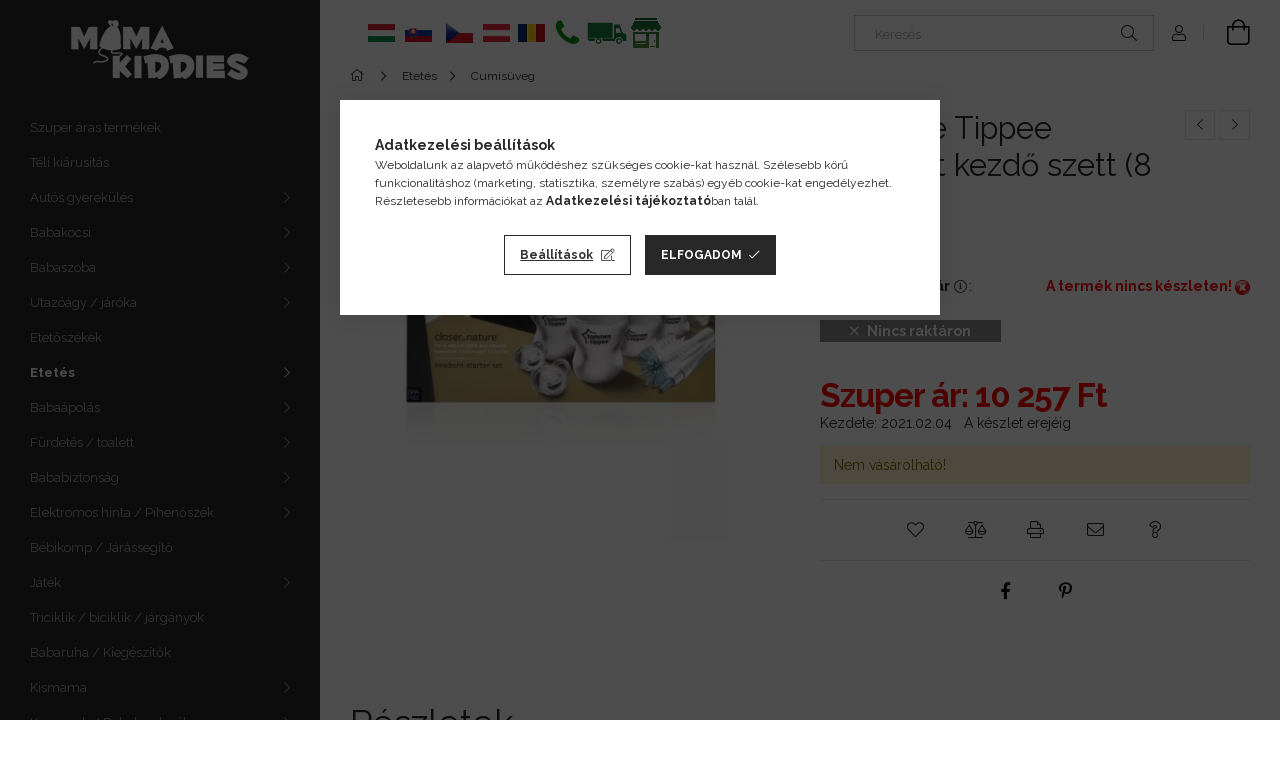

--- FILE ---
content_type: text/html; charset=UTF-8
request_url: https://www.mamakiddiesoutlet.hu/spd/42357391/Tommee-Tippee-Ujszulott-kezdo-szett-8-db-os
body_size: 37554
content:
<!DOCTYPE html>
<html lang="hu">
<head>
    <meta charset="utf-8">
<meta name="description" content="Tommee Tippee Újszülött kezdő szett (8 db-os), Jellemzői: -&nbsp;amire szükség lehet az első 4 hónapban - mosogatógépben mosható - mikrohullámú sütőben használh">
<meta name="robots" content="index, follow">
<meta http-equiv="X-UA-Compatible" content="IE=Edge">
<meta property="og:site_name" content="MamaKiddies" />
<meta property="og:title" content="Tommee Tippee Újszülött kezdő szett (8 db-os) - Babakocsik, ">
<meta property="og:description" content="Tommee Tippee Újszülött kezdő szett (8 db-os), Jellemzői: -&nbsp;amire szükség lehet az első 4 hónapban - mosogatógépben mosható - mikrohullámú sütőben használh">
<meta property="og:type" content="product">
<meta property="og:url" content="https://www.mamakiddiesoutlet.hu/spd/42357391/Tommee-Tippee-Ujszulott-kezdo-szett-8-db-os">
<meta property="og:image" content="https://www.mamakiddiesoutlet.hu/img/76258/42357391/42357391.webp">
<meta name="facebook-domain-verification" content="jce3ndxl2dilujis460lnyxcz0fwis">
<meta name="google-site-verification" content="86-JXwglyuMmfmxP3VomtlrrE71y8dwVmnRtA_XU6WA">
<meta name="dc.title" content="Tommee Tippee Újszülött kezdő szett (8 db-os) - Babakocsik, ">
<meta name="dc.description" content="Tommee Tippee Újszülött kezdő szett (8 db-os), Jellemzői: -&nbsp;amire szükség lehet az első 4 hónapban - mosogatógépben mosható - mikrohullámú sütőben használh">
<meta name="dc.publisher" content="MamaKiddies">
<meta name="dc.language" content="hu">
<meta name="mobile-web-app-capable" content="yes">
<meta name="apple-mobile-web-app-capable" content="yes">
<meta name="MobileOptimized" content="320">
<meta name="HandheldFriendly" content="true">

<title>Tommee Tippee Újszülött kezdő szett (8 db-os) - Babakocsik, </title>


<script>
var service_type="shop";
var shop_url_main="https://www.mamakiddiesoutlet.hu";
var actual_lang="hu";
var money_len="0";
var money_thousend=" ";
var money_dec=",";
var shop_id=76258;
var unas_design_url="https:"+"/"+"/"+"www.mamakiddiesoutlet.hu"+"/"+"!common_design"+"/"+"custom"+"/"+"mamakiddies.unas.hu"+"/";
var unas_design_code='0';
var unas_base_design_code='1900';
var unas_design_ver=4;
var unas_design_subver=0;
var unas_shop_url='https://www.mamakiddiesoutlet.hu';
var responsive="yes";
var config_plus=new Array();
config_plus['money_type']='Ft';
config_plus['money_type_display']='Ft';
var lang_text=new Array();

var UNAS = UNAS || {};
UNAS.shop={"base_url":'https://www.mamakiddiesoutlet.hu',"domain":'www.mamakiddiesoutlet.hu',"username":'mamakiddies.unas.hu',"id":76258,"lang":'hu',"currency_type":'Ft',"currency_code":'HUF',"currency_rate":'1',"currency_length":0,"base_currency_length":0,"canonical_url":'https://www.mamakiddiesoutlet.hu/spd/42357391/Tommee-Tippee-Ujszulott-kezdo-szett-8-db-os'};
UNAS.design={"code":'0',"page":'product_details'};
UNAS.api_auth="94a7ff095ab42b078498e2b9118bf0d9";
UNAS.customer={"email":'',"id":0,"group_id":0,"without_registration":0};
UNAS.shop["category_id"]="519500";
UNAS.shop["sku"]="42357391";
UNAS.shop["product_id"]="115702179";
UNAS.shop["only_private_customer_can_purchase"] = false;
 

UNAS.text = {
    "button_overlay_close": `Bezár`,
    "popup_window": `Felugró ablak`,
    "list": `lista`,
    "updating_in_progress": `frissítés folyamatban`,
    "updated": `frissítve`,
    "is_opened": `megnyitva`,
    "is_closed": `bezárva`,
    "deleted": `törölve`,
    "consent_granted": `hozzájárulás megadva`,
    "consent_rejected": `hozzájárulás elutasítva`,
    "field_is_incorrect": `mező hibás`,
    "error_title": `Hiba!`,
    "product_variants": `termék változatok`,
    "product_added_to_cart": `A termék a kosárba került`,
    "product_added_to_cart_with_qty_problem": `A termékből csak [qty_added_to_cart] [qty_unit] került kosárba`,
    "product_removed_from_cart": `A termék törölve a kosárból`,
    "reg_title_name": `Név`,
    "reg_title_company_name": `Cégnév`,
    "number_of_items_in_cart": `Kosárban lévő tételek száma`,
    "cart_is_empty": `A kosár üres`,
    "cart_updated": `A kosár frissült`
};


UNAS.text["delete_from_compare"]= `Törlés összehasonlításból`;
UNAS.text["comparison"]= `Összehasonlítás`;

UNAS.text["delete_from_favourites"]= `Törlés a kedvencek közül`;
UNAS.text["add_to_favourites"]= `Kedvencekhez`;






window.lazySizesConfig=window.lazySizesConfig || {};
window.lazySizesConfig.loadMode=1;
window.lazySizesConfig.loadHidden=false;

window.dataLayer = window.dataLayer || [];
function gtag(){dataLayer.push(arguments)};
gtag('js', new Date());
</script>

<script src="https://www.mamakiddiesoutlet.hu/!common_packages/jquery/jquery-3.2.1.js?mod_time=1683104288"></script>
<script src="https://www.mamakiddiesoutlet.hu/!common_packages/jquery/plugins/migrate/migrate.js?mod_time=1683104288"></script>
<script src="https://www.mamakiddiesoutlet.hu/!common_packages/jquery/plugins/autocomplete/autocomplete.js?mod_time=1751447088"></script>
<script src="https://www.mamakiddiesoutlet.hu/!common_packages/jquery/plugins/tools/overlay/overlay.js?mod_time=1759905184"></script>
<script src="https://www.mamakiddiesoutlet.hu/!common_packages/jquery/plugins/tools/toolbox/toolbox.expose.js?mod_time=1725518406"></script>
<script src="https://www.mamakiddiesoutlet.hu/!common_packages/jquery/plugins/lazysizes/lazysizes.min.js?mod_time=1683104288"></script>
<script src="https://www.mamakiddiesoutlet.hu/!common_packages/jquery/plugins/lazysizes/plugins/bgset/ls.bgset.min.js?mod_time=1753269494"></script>
<script src="https://www.mamakiddiesoutlet.hu/!common_packages/jquery/own/shop_common/exploded/common.js?mod_time=1764831093"></script>
<script src="https://www.mamakiddiesoutlet.hu/!common_packages/jquery/own/shop_common/exploded/common_overlay.js?mod_time=1759905184"></script>
<script src="https://www.mamakiddiesoutlet.hu/!common_packages/jquery/own/shop_common/exploded/common_shop_popup.js?mod_time=1759905184"></script>
<script src="https://www.mamakiddiesoutlet.hu/!common_packages/jquery/own/shop_common/exploded/page_product_details.js?mod_time=1751447088"></script>
<script src="https://www.mamakiddiesoutlet.hu/!common_packages/jquery/own/shop_common/exploded/function_favourites.js?mod_time=1725525526"></script>
<script src="https://www.mamakiddiesoutlet.hu/!common_packages/jquery/own/shop_common/exploded/function_compare.js?mod_time=1751447088"></script>
<script src="https://www.mamakiddiesoutlet.hu/!common_packages/jquery/own/shop_common/exploded/function_recommend.js?mod_time=1751447088"></script>
<script src="https://www.mamakiddiesoutlet.hu/!common_packages/jquery/own/shop_common/exploded/function_product_print.js?mod_time=1725525526"></script>
<script src="https://www.mamakiddiesoutlet.hu/!common_packages/jquery/plugins/hoverintent/hoverintent.js?mod_time=1683104288"></script>
<script src="https://www.mamakiddiesoutlet.hu/!common_packages/jquery/own/shop_tooltip/shop_tooltip.js?mod_time=1759905184"></script>
<script src="https://www.mamakiddiesoutlet.hu/!common_packages/jquery/plugins/perfectscrollbar/perfect-scrollbar-1.4.0/perfect-scrollbar.min.js?mod_time=1683104288"></script>
<script src="https://www.mamakiddiesoutlet.hu/!common_packages/jquery/plugins/swiper/swiper-bundle.min.js?mod_time=1683104288"></script>
<script src="https://www.mamakiddiesoutlet.hu/!common_packages/jquery/plugins/toastr/toastr.min.js?mod_time=1683104288"></script>
<script src="https://www.mamakiddiesoutlet.hu/!common_packages/jquery/plugins/tippy/popper-2.4.4.min.js?mod_time=1683104288"></script>
<script src="https://www.mamakiddiesoutlet.hu/!common_packages/jquery/plugins/tippy/tippy-bundle.umd.min.js?mod_time=1683104288"></script>
<script src="https://www.mamakiddiesoutlet.hu/!common_packages/jquery/plugins/photoswipe/photoswipe.min.js?mod_time=1683104288"></script>
<script src="https://www.mamakiddiesoutlet.hu/!common_packages/jquery/plugins/photoswipe/photoswipe-ui-default.min.js?mod_time=1683104288"></script>
<script src="https://www.mamakiddiesoutlet.hu/!common_design/custom/mamakiddies.unas.hu//main.js?mod_time=1743169584"></script>

<link href="https://www.mamakiddiesoutlet.hu/temp/shop_76258_92520a8a3ce6218de0624af3cb5973aa.css?mod_time=1769260496" rel="stylesheet" type="text/css">

<link href="https://www.mamakiddiesoutlet.hu/spd/42357391/Tommee-Tippee-Ujszulott-kezdo-szett-8-db-os" rel="canonical">
<link rel='alternate' hreflang='hu' href='https://www.mamakiddiesoutlet.hu/spd/42357391/Tommee-Tippee-Ujszulott-kezdo-szett-8-db-os' />
<link rel='alternate' hreflang='sk' href='https://www.mamakiddiesoutlet.hu/sk/spd/42357391/Tommee-Tippee-Sada-dojcenskych-flasticiek-pre-novo' />
<link rel='alternate' hreflang='cs' href='https://www.kocarkysnu.cz/spd/42357391/Tommee-Tippee-Sada-kojeneckych-lahvicek-pro-novoro' />
<link rel='alternate' hreflang='ro' href='https://www.carutdevis.ro/spd/42357391/Tommee-Tippee-Ujszulott-kezdo-szett-8-db-os' />
<link rel='alternate' hreflang='pl' href='https://www.mamakiddiesoutlet.hu/pl/spd/42357391/Tommee-Tippee-Ujszulott-kezdo-szett-8-db-os' />
<link href="https://www.mamakiddiesoutlet.hu/shop_ordered/76258/design_pic/favicon.ico" rel="shortcut icon">
<script>
        var google_consent=1;
    
        gtag('consent', 'default', {
           'ad_storage': 'granted',
           'ad_user_data': 'granted',
           'ad_personalization': 'granted',
           'analytics_storage': 'granted',
           'functionality_storage': 'granted',
           'personalization_storage': 'granted',
           'security_storage': 'granted'
        });

    
        gtag('consent', 'update', {
           'ad_storage': 'granted',
           'ad_user_data': 'granted',
           'ad_personalization': 'granted',
           'analytics_storage': 'granted',
           'functionality_storage': 'granted',
           'personalization_storage': 'granted',
           'security_storage': 'granted'
        });

        </script>
        <script>
    var google_analytics=1;

                gtag('event', 'view_item', {
              "currency": "HUF",
              "value": '10257',
              "items": [
                  {
                      "item_id": "42357391",
                      "item_name": "Tommee Tippee Újszülött kezdő szett (8 db-os)",
                      "item_category": "Etetés/Cumisüveg",
                      "price": '10257'
                  }
              ],
              'non_interaction': true
            });
               </script>
   <script async src="https://www.googletagmanager.com/gtag/js?id=AW-996516406"></script>        <script>
        gtag('config', 'AW-996516406',{'allow_enhanced_conversions':true});
                </script>
            <script>
        var google_ads=1;

                gtag('event','remarketing', {
            'ecomm_pagetype': 'product',
            'ecomm_prodid': ["42357391"],
            'ecomm_totalvalue': 10257        });
            </script>
        <!-- Google Tag Manager -->
    <script>(function(w,d,s,l,i){w[l]=w[l]||[];w[l].push({'gtm.start':
            new Date().getTime(),event:'gtm.js'});var f=d.getElementsByTagName(s)[0],
            j=d.createElement(s),dl=l!='dataLayer'?'&l='+l:'';j.async=true;j.src=
            'https://www.googletagmanager.com/gtm.js?id='+i+dl;f.parentNode.insertBefore(j,f);
        })(window,document,'script','dataLayer','GTM-MFKFV4F');</script>
    <!-- End Google Tag Manager -->

    
    <script>
    var facebook_pixel=1;
    /* <![CDATA[ */
        !function(f,b,e,v,n,t,s){if(f.fbq)return;n=f.fbq=function(){n.callMethod?
            n.callMethod.apply(n,arguments):n.queue.push(arguments)};if(!f._fbq)f._fbq=n;
            n.push=n;n.loaded=!0;n.version='2.0';n.queue=[];t=b.createElement(e);t.async=!0;
            t.src=v;s=b.getElementsByTagName(e)[0];s.parentNode.insertBefore(t,s)}(window,
                document,'script','//connect.facebook.net/en_US/fbevents.js');

        fbq('init', '624073997794652');
                fbq('track', 'PageView', {}, {eventID:'PageView.aXUklqgKs5ehKJRiEEQmkQAAcLQ'});
        
        fbq('track', 'ViewContent', {
            content_name: 'Tommee Tippee Újszülött kezdő szett (8 db-os)',
            content_category: 'Etetés > Cumisüveg',
            content_ids: ['42357391'],
            contents: [{'id': '42357391', 'quantity': '1'}],
            content_type: 'product',
            value: 10257.00000001026,
            currency: 'HUF'
        }, {eventID:'ViewContent.aXUklqgKs5ehKJRiEEQmkQAAcLQ'});

        
        $(document).ready(function() {
            $(document).on("addToCart", function(event, product_array){
                facebook_event('AddToCart',{
					content_name: product_array.name,
					content_category: product_array.category,
					content_ids: [product_array.sku],
					contents: [{'id': product_array.sku, 'quantity': product_array.qty}],
					content_type: 'product',
					value: product_array.price,
					currency: 'HUF'
				}, {eventID:'AddToCart.' + product_array.event_id});
            });

            $(document).on("addToFavourites", function(event, product_array){
                facebook_event('AddToWishlist', {
                    content_ids: [product_array.sku],
                    content_type: 'product'
                }, {eventID:'AddToFavourites.' + product_array.event_id});
            });
        });

    /* ]]> */
    </script>

<meta name="google-site-verification" content="LdO4SyQmOap4slAxwVMV8xONg5wjF1iwqirGD8fztiA">
<meta name="google-site-verification" content="BAlh_MjhhgEJzoGZ44UpDdSMyiGWvW2-nMkud24T7RE">

    <meta content="width=device-width, initial-scale=1.0" name="viewport" />
	<link rel="preload" href="https://www.mamakiddiesoutlet.hu/!common_design/own/fonts/1800/customicons/custom-icons.woff2" as="font" type="font/woff2" crossorigin>
	<link rel="preload" href="https://www.mamakiddiesoutlet.hu/!common_design/own/fonts/1800/customicons/custom-icons.woff" as="font" type="font/woff" crossorigin>
    <link rel="preconnect" href="https://fonts.gstatic.com">
    <link rel="stylesheet" href="https://fonts.googleapis.com/css2?family=Raleway:wght@400;700&display=swap">

    
    
    
    
    
    
    
    
    
    



                                       <style>
                .banner_start_big-wrapper .swiper-slide {
                    padding-top: calc(100%);
                }
                 @media (max-width: 991.98px){ .banner_start_big-wrapper .swiper-slide { padding-top: calc(100%);}}                  @media (max-width: 767.98px){ .banner_start_big-wrapper .swiper-slide { padding-top: calc(100%);}}                  @media (max-width: 575.98px){ .banner_start_big-wrapper .swiper-slide { padding-top: calc(100%);}}                 </style>

                                                                    <link rel="preload" media="(max-width: 575.98px)" imagesrcset="https://www.mamakiddiesoutlet.hu/!common_design/custom/mamakiddies.unas.hu/element/layout_hu_banner_start_big-755_1_small.webp?time=1768395962 1x, https://www.mamakiddiesoutlet.hu/!common_design/custom/mamakiddies.unas.hu/element/layout_hu_banner_start_big-755_1_small_retina.webp?time=1768395962 2x" href="https://www.mamakiddiesoutlet.hu/!common_design/custom/mamakiddies.unas.hu/element/layout_hu_banner_start_big-755_1_small.webp?time=1768395962" as="image">
                                                    <link rel="preload" media="(min-width: 576px) and (max-width: 767.98px)" imagesrcset="https://www.mamakiddiesoutlet.hu/shop_pic.php?data=[base64]&time=1768395962 1x, https://www.mamakiddiesoutlet.hu/shop_pic.php?data=[base64]%3D&time=1768395962 2x" href="https://www.mamakiddiesoutlet.hu/shop_pic.php?data=[base64]&time=1768395962" as="image">
                                                    <link rel="preload" media="(min-width: 768px) and (max-width: 991.98px)" imagesrcset="https://www.mamakiddiesoutlet.hu/!common_design/custom/mamakiddies.unas.hu/element/layout_hu_banner_start_big-755_1_large.webp?time=1768395962 1x, https://www.mamakiddiesoutlet.hu/!common_design/custom/mamakiddies.unas.hu/element/layout_hu_banner_start_big-755_1_large_retina.webp?time=1768395962 2x" href="https://www.mamakiddiesoutlet.hu/!common_design/custom/mamakiddies.unas.hu/element/layout_hu_banner_start_big-755_1_large.webp?time=1768395962" as="image">
                                                    <link rel="preload" media="(min-width: 992px)" imagesrcset="https://www.mamakiddiesoutlet.hu/!common_design/custom/mamakiddies.unas.hu/element/layout_hu_banner_start_big-755_1_default.webp?time=1768395962 1x, https://www.mamakiddiesoutlet.hu/!common_design/custom/mamakiddies.unas.hu/element/layout_hu_banner_start_big-755_1_default_retina.webp?time=1768395962 2x" href="https://www.mamakiddiesoutlet.hu/!common_design/custom/mamakiddies.unas.hu/element/layout_hu_banner_start_big-755_1_default.webp?time=1768395962" as="image">
                                        
    
    


                                            <style>
                 .start_item_1-wrapper {padding-top: calc(52.9801324503%);}
                  @media (max-width: 991.98px){ .start_item_1-wrapper { padding-top: calc(52.9801324503%);}}                   @media (max-width: 767.98px){ .start_item_1-wrapper { padding-top: calc(52.9801324503%);}}                   @media (max-width: 575.98px){ .start_item_1-wrapper { padding-top: calc(52.9801324503%);}}                  </style>
                           
    


                                            <style>
                 .start_item_2-wrapper {padding-top: calc(52.9801324503%);}
                  @media (max-width: 991.98px){ .start_item_2-wrapper { padding-top: calc(52.9801324503%);}}                   @media (max-width: 767.98px){ .start_item_2-wrapper { padding-top: calc(52.9801324503%);}}                   @media (max-width: 575.98px){ .start_item_2-wrapper { padding-top: calc(52.9801324503%);}}                  </style>
                           
    
    
    
    
    
</head>






<body class='design_ver4' id="ud_shop_artdet">
    <!-- Google Tag Manager (noscript) -->
    <noscript><iframe src="https://www.googletagmanager.com/ns.html?id=GTM-MFKFV4F"
                      height="0" width="0" style="display:none;visibility:hidden"></iframe></noscript>
    <!-- End Google Tag Manager (noscript) -->
    <div id="image_to_cart" style="display:none; position:absolute; z-index:100000;"></div>
<div class="overlay_common overlay_warning" id="overlay_cart_add"></div>
<script>$(document).ready(function(){ overlay_init("cart_add",{"onBeforeLoad":false}); });</script>
<div id="overlay_login_outer"></div>	
	<script>
	$(document).ready(function(){
	    var login_redir_init="";

		$("#overlay_login_outer").overlay({
			onBeforeLoad: function() {
                var login_redir_temp=login_redir_init;
                if (login_redir_act!="") {
                    login_redir_temp=login_redir_act;
                    login_redir_act="";
                }

									$.ajax({
						type: "GET",
						async: true,
						url: "https://www.mamakiddiesoutlet.hu/shop_ajax/ajax_popup_login.php",
						data: {
							shop_id:"76258",
							lang_master:"hu",
                            login_redir:login_redir_temp,
							explicit:"ok",
							get_ajax:"1"
						},
						success: function(data){
							$("#overlay_login_outer").html(data);
							if (unas_design_ver >= 5) $("#overlay_login_outer").modal('show');
							$('#overlay_login1 input[name=shop_pass_login]').keypress(function(e) {
								var code = e.keyCode ? e.keyCode : e.which;
								if(code.toString() == 13) {		
									document.form_login_overlay.submit();		
								}	
							});	
						}
					});
								},
			top: 50,
			mask: {
	color: "#000000",
	loadSpeed: 200,
	maskId: "exposeMaskOverlay",
	opacity: 0.7
},
			closeOnClick: (config_plus['overlay_close_on_click_forced'] === 1),
			onClose: function(event, overlayIndex) {
				$("#login_redir").val("");
			},
			load: false
		});
		
			});
	function overlay_login() {
		$(document).ready(function(){
			$("#overlay_login_outer").overlay().load();
		});
	}
	function overlay_login_remind() {
        if (unas_design_ver >= 5) {
            $("#overlay_remind").overlay().load();
        } else {
            $(document).ready(function () {
                $("#overlay_login_outer").overlay().close();
                setTimeout('$("#overlay_remind").overlay().load();', 250);
            });
        }
	}

    var login_redir_act="";
    function overlay_login_redir(redir) {
        login_redir_act=redir;
        $("#overlay_login_outer").overlay().load();
    }
	</script>  
	<div class="overlay_common overlay_info" id="overlay_remind"></div>
<script>$(document).ready(function(){ overlay_init("remind",[]); });</script>

	<script>
    	function overlay_login_error_remind() {
		$(document).ready(function(){
			load_login=0;
			$("#overlay_error").overlay().close();
			setTimeout('$("#overlay_remind").overlay().load();', 250);	
		});
	}
	</script>  
	<div class="overlay_common overlay_info" id="overlay_newsletter"></div>
<script>$(document).ready(function(){ overlay_init("newsletter",[]); });</script>

<script>
function overlay_newsletter() {
    $(document).ready(function(){
        $("#overlay_newsletter").overlay().load();
    });
}
</script>
<div class="overlay_common overlay_error" id="overlay_script"></div>
<script>$(document).ready(function(){ overlay_init("script",[]); });</script>
    <script>
    $(document).ready(function() {
        $.ajax({
            type: "GET",
            url: "https://www.mamakiddiesoutlet.hu/shop_ajax/ajax_stat.php",
            data: {master_shop_id:"76258",get_ajax:"1"}
        });
    });
    </script>
    

<div id="container" class="page_shop_artdet_42357391 position-relative d-flex">
    <div class="col-fix-custom-1 side-dropdown" data-content-for=".side-btn, .filter-btn" data-content-direction="left">
        <section class="main-left">
            <div class="main-left__inner h-100">
                <button class="main-left__close-btn btn-close d-xl-none" data-btn-for=".side-dropdown" type="button"></button>
                <div class="main-left__content d-flex flex-column">
                    <header class="main-left__header">
                        


        <div id="header_logo_img" class="js-element logo d-none d-xl-block mb-5 px-5" data-element-name="header_logo">
                                    <a href="https://www.mamakiddiesoutlet.hu/">                <picture>
                    <source srcset="                                    https://www.mamakiddiesoutlet.hu/!common_design/custom/mamakiddies.unas.hu/element/layout_hu_header_logo-260x60_1_small.png?time=1652683302 260w,
                                    https://www.mamakiddiesoutlet.hu/!common_design/custom/mamakiddies.unas.hu/element/layout_hu_header_logo-260x60_1_small_retina.png?time=1652683302 260w,                                                                        https://www.mamakiddiesoutlet.hu/!common_design/custom/mamakiddies.unas.hu/element/layout_hu_header_logo-260x60_1_default.png?time=1652683302 260w,
                                    https://www.mamakiddiesoutlet.hu/!common_design/custom/mamakiddies.unas.hu/element/layout_hu_header_logo-260x60_1_default_retina.png?time=1652683302 260w                                    "
                            sizes="(max-width: 575.98px) 260px, 260px"
                    >
                    <img src="https://www.mamakiddiesoutlet.hu/!common_design/custom/mamakiddies.unas.hu/element/layout_hu_header_logo-260x60_1_default.png?time=1652683302"
                         alt="MamaKiddies"
                    >
                </picture>
                </a>                        </div>
    
                    </header>
                    <div class="box_container main-menus">
                        <div class="box">
                            <div class="box__content main-menus__content js-main-menus-content has-maxheight is-active">
                                    <ul class="cat-menus level-0" data-level="cat-level-0">
                    <li class='cat-menu is-spec-item js-cat-menu-akcio' data-id="akcio">

            <span class="cat-menu__name">
                <a class='cat-menu__link' href='https://www.mamakiddiesoutlet.hu/shop_artspec.php?artspec=1' >                Szuper áras termékek                </a>            </span>

                    </li>
                    <li class='cat-menu js-cat-menu-317218' data-id="317218">

            <span class="cat-menu__name">
                <a class='cat-menu__link' href='https://www.mamakiddiesoutlet.hu/szuper-ajanlatok' >                Téli kiárusítás                </a>            </span>

                    </li>
                    <li class='cat-menu has-child js-cat-menu-746359' data-id="746359">

            <span class="cat-menu__name">
                                Autós gyerekülés                            </span>

                            





            <div class="cat-menu__sublist js-sublist level-1 ">
            <div class="sublist-inner js-sublist-inner ps__child--consume">
                <button type="button" class="sublist__back-btn btn-back js-cat-back-btn" aria-label="Vissza"></button>
                <button type="button" class="sublist__close-btn btn-close js-menus-close-btn" aria-label="Bezár"></button>
                <div class="cat-menu__sublist-inner d-flex flex-column">
                    <div class="flex-grow-1">
                        <div class="cat_menu__parent-img-wrapper js-parent-img-wrapper">
                                                        <a class="cat-parent-img-link" href="https://www.mamakiddiesoutlet.hu/sct/746359/Autos-gyerekules">
                                <div class="lazy-img-wrapper">
                                    <img class="lazy-img lazyload js-parent-img" src="https://www.mamakiddiesoutlet.hu/main_pic/space.gif" data-src="https://www.mamakiddiesoutlet.hu/img/76258/catpic_746359/240x240,r/746359.webp?time=1741786278" data-src-orig="https://www.mamakiddiesoutlet.hu/img/76258/catpic_746359/240x240,r/746359.webp?time=1741786278" data-srcset="https://www.mamakiddiesoutlet.hu/img/76258/catpic_746359/456x456,r/746359.webp?time=1741786278 1.9x" data-srcset-orig="https://www.mamakiddiesoutlet.hu/img/76258/catpic_746359/456x456,r/746359.webp?time=1741786278 1.9x">
                                    <div class="loading-spinner"></div>
                                </div>
                            </a>
                                                    </div>
                        <a class="cat-parent-url font-l" href="https://www.mamakiddiesoutlet.hu/sct/746359/Autos-gyerekules">Autós gyerekülés</a>
                        <ul class="cat-menus level-1 mb-5" data-level="cat-level-1">
                                                            <li class="cat-menu js-cat-menu-505930" data-id="505930">

                                    <span class="cat-menu__name" data-img-url="https://www.mamakiddiesoutlet.hu/img/76258/catpic_505930/240x240,r/505930.webp?time=1718015773" data-retina-img-url="https://www.mamakiddiesoutlet.hu/img/76258/catpic_505930/480x480,r/505930.webp?time=1718015773 2x">
                                        <a class="cat-menu__link" href="https://www.mamakiddiesoutlet.hu/Biztonsagi-autos-gyerekulesek_" >                                        Biztonsági autós gyerekülések                                         </a>                                    </span>

                                                                    </li>
                                                            <li class="cat-menu js-cat-menu-742427" data-id="742427">

                                    <span class="cat-menu__name" data-img-url="https://www.mamakiddiesoutlet.hu/img/76258/catpic_742427/240x240,r/742427.webp?time=1718015930" data-retina-img-url="https://www.mamakiddiesoutlet.hu/img/76258/catpic_742427/480x480,r/742427.webp?time=1718015930 2x">
                                        <a class="cat-menu__link" href="https://www.mamakiddiesoutlet.hu/utazasi-kiegeszito-baba" >                                        Utazási kiegészítő                                         </a>                                    </span>

                                                                    </li>
                                                            <li class="cat-menu js-cat-menu-942372" data-id="942372">

                                    <span class="cat-menu__name" data-img-url="https://www.mamakiddiesoutlet.hu/img/76258/catpic_942372/240x240,r/942372.webp?time=1523957857">
                                        <a class="cat-menu__link" href="https://www.mamakiddiesoutlet.hu/utazo-jatek-baba" >                                        Utazó játék / Kiegészítő                                        </a>                                    </span>

                                                                    </li>
                                                        <li class="cat-menu">
                                <a class="cat-menu__link cat-menu__all-cat" href="https://www.mamakiddiesoutlet.hu/sct/746359/Autos-gyerekules">Összes termék a kategóriában</a>
                            </li>
                        </ul>
                    </div>
                                    </div>
            </div>
        </div>
    

                    </li>
                    <li class='cat-menu has-child js-cat-menu-576770' data-id="576770">

            <span class="cat-menu__name">
                                Babakocsi                            </span>

                            





            <div class="cat-menu__sublist js-sublist level-1 ">
            <div class="sublist-inner js-sublist-inner ps__child--consume">
                <button type="button" class="sublist__back-btn btn-back js-cat-back-btn" aria-label="Vissza"></button>
                <button type="button" class="sublist__close-btn btn-close js-menus-close-btn" aria-label="Bezár"></button>
                <div class="cat-menu__sublist-inner d-flex flex-column">
                    <div class="flex-grow-1">
                        <div class="cat_menu__parent-img-wrapper js-parent-img-wrapper">
                                                        <a class="cat-parent-img-link" href="https://www.mamakiddiesoutlet.hu/babakocsi">
                                <div class="lazy-img-wrapper">
                                    <img class="lazy-img lazyload js-parent-img" src="https://www.mamakiddiesoutlet.hu/main_pic/space.gif" data-src="https://www.mamakiddiesoutlet.hu/img/76258/catpic_576770/240x240,r/576770.webp?time=1741786391" data-src-orig="https://www.mamakiddiesoutlet.hu/img/76258/catpic_576770/240x240,r/576770.webp?time=1741786391" data-srcset="https://www.mamakiddiesoutlet.hu/img/76258/catpic_576770/480x480,r/576770.webp?time=1741786391 2x" data-srcset-orig="https://www.mamakiddiesoutlet.hu/img/76258/catpic_576770/480x480,r/576770.webp?time=1741786391 2x">
                                    <div class="loading-spinner"></div>
                                </div>
                            </a>
                                                    </div>
                        <a class="cat-parent-url font-l" href="https://www.mamakiddiesoutlet.hu/babakocsi">Babakocsi</a>
                        <ul class="cat-menus level-1 mb-5" data-level="cat-level-1">
                                                            <li class="cat-menu js-cat-menu-489270" data-id="489270">

                                    <span class="cat-menu__name" data-img-url="https://www.mamakiddiesoutlet.hu/img/76258/catpic_489270/240x240,r/489270.webp?time=1741786616" data-retina-img-url="https://www.mamakiddiesoutlet.hu/img/76258/catpic_489270/480x480,r/489270.webp?time=1741786616 2x">
                                        <a class="cat-menu__link" href="https://www.mamakiddiesoutlet.hu/sport-babakocsi" >                                        Sport babakocsi                                        </a>                                    </span>

                                                                    </li>
                                                            <li class="cat-menu js-cat-menu-395525" data-id="395525">

                                    <span class="cat-menu__name" data-img-url="https://www.mamakiddiesoutlet.hu/img/76258/catpic_395525/240x240,r/395525.webp?time=1718015409" data-retina-img-url="https://www.mamakiddiesoutlet.hu/img/76258/catpic_395525/480x480,r/395525.webp?time=1718015409 2x">
                                        <a class="cat-menu__link" href="https://www.mamakiddiesoutlet.hu/multifunkcios-babakocsi" >                                        Multifunkciós babakocsi                                        </a>                                    </span>

                                                                    </li>
                                                            <li class="cat-menu js-cat-menu-896072" data-id="896072">

                                    <span class="cat-menu__name" data-img-url="https://www.mamakiddiesoutlet.hu/img/76258/catpic_896072/240x240,r/896072.webp?time=1718015540" data-retina-img-url="https://www.mamakiddiesoutlet.hu/img/76258/catpic_896072/480x480,r/896072.webp?time=1718015540 2x">
                                        <a class="cat-menu__link" href="https://www.mamakiddiesoutlet.hu/iker-babakocsi" >                                        Iker babakocsi                                        </a>                                    </span>

                                                                    </li>
                                                            <li class="cat-menu js-cat-menu-960291" data-id="960291">

                                    <span class="cat-menu__name" data-img-url="https://www.mamakiddiesoutlet.hu/img/76258/catpic_960291/240x240,r/960291.webp?time=1524827565">
                                        <a class="cat-menu__link" href="https://www.mamakiddiesoutlet.hu/pelenkazo-taska-esernyo" >                                        Pelenkázó táska / esernyő                                        </a>                                    </span>

                                                                    </li>
                                                            <li class="cat-menu js-cat-menu-101756" data-id="101756">

                                    <span class="cat-menu__name" data-img-url="https://www.mamakiddiesoutlet.hu/img/76258/catpic_101756/240x240,r/101756.webp?time=1523957258">
                                        <a class="cat-menu__link" href="https://www.mamakiddiesoutlet.hu/babakocsi-jatek" >                                        Babakocsi játék                                        </a>                                    </span>

                                                                    </li>
                                                            <li class="cat-menu js-cat-menu-550937" data-id="550937">

                                    <span class="cat-menu__name" data-img-url="https://www.mamakiddiesoutlet.hu/img/76258/catpic_550937/240x240,r/550937.webp?time=1523957351">
                                        <a class="cat-menu__link" href="https://www.mamakiddiesoutlet.hu/testverfellepo" >                                        Testvérfellépő                                        </a>                                    </span>

                                                                    </li>
                                                            <li class="cat-menu js-cat-menu-457041" data-id="457041">

                                    <span class="cat-menu__name" data-img-url="https://www.mamakiddiesoutlet.hu/img/76258/catpic_457041/240x240,r/457041.webp?time=1523957426">
                                        <a class="cat-menu__link" href="https://www.mamakiddiesoutlet.hu/babakocsi-kiegesztok_" >                                        Babakocsi kiegészítők                                         </a>                                    </span>

                                                                    </li>
                                                        <li class="cat-menu">
                                <a class="cat-menu__link cat-menu__all-cat" href="https://www.mamakiddiesoutlet.hu/babakocsi">Összes termék a kategóriában</a>
                            </li>
                        </ul>
                    </div>
                                    </div>
            </div>
        </div>
    

                    </li>
                    <li class='cat-menu has-child js-cat-menu-893918' data-id="893918">

            <span class="cat-menu__name">
                                Babaszoba                            </span>

                            





            <div class="cat-menu__sublist js-sublist level-1 ">
            <div class="sublist-inner js-sublist-inner ps__child--consume">
                <button type="button" class="sublist__back-btn btn-back js-cat-back-btn" aria-label="Vissza"></button>
                <button type="button" class="sublist__close-btn btn-close js-menus-close-btn" aria-label="Bezár"></button>
                <div class="cat-menu__sublist-inner d-flex flex-column">
                    <div class="flex-grow-1">
                        <div class="cat_menu__parent-img-wrapper js-parent-img-wrapper">
                                                        <a class="cat-parent-img-link" href="https://www.mamakiddiesoutlet.hu/babaszoba">
                                <div class="lazy-img-wrapper">
                                    <img class="lazy-img lazyload js-parent-img" src="https://www.mamakiddiesoutlet.hu/main_pic/space.gif" data-src="https://www.mamakiddiesoutlet.hu/img/76258/catpic_893918/240x240,r/893918.webp?time=1517316680" data-src-orig="https://www.mamakiddiesoutlet.hu/img/76258/catpic_893918/240x240,r/893918.webp?time=1517316680">
                                    <div class="loading-spinner"></div>
                                </div>
                            </a>
                                                    </div>
                        <a class="cat-parent-url font-l" href="https://www.mamakiddiesoutlet.hu/babaszoba">Babaszoba</a>
                        <ul class="cat-menus level-1 mb-5" data-level="cat-level-1">
                                                            <li class="cat-menu js-cat-menu-122547" data-id="122547">

                                    <span class="cat-menu__name" data-img-url="https://www.mamakiddiesoutlet.hu/img/76258/catpic_122547/240x240,r/122547.webp?time=1524827205">
                                        <a class="cat-menu__link" href="https://www.mamakiddiesoutlet.hu/baba-kisagy" >                                        Kiságy                                        </a>                                    </span>

                                                                    </li>
                                                            <li class="cat-menu js-cat-menu-960106" data-id="960106">

                                    <span class="cat-menu__name" data-img-url="https://www.mamakiddiesoutlet.hu/img/76258/catpic_960106/240x240,r/960106.webp?time=1524827213">
                                        <a class="cat-menu__link" href="https://www.mamakiddiesoutlet.hu/kombi-babaagy" >                                        Kombi kiságy                                        </a>                                    </span>

                                                                    </li>
                                                            <li class="cat-menu js-cat-menu-154146" data-id="154146">

                                    <span class="cat-menu__name" data-img-url="https://www.mamakiddiesoutlet.hu/img/76258/catpic_154146/240x240,r/154146.webp?time=1524827230">
                                        <a class="cat-menu__link" href="https://www.mamakiddiesoutlet.hu/pelenkazo-szekreny" >                                        Pelenkázó szekrény                                        </a>                                    </span>

                                                                    </li>
                                                            <li class="cat-menu js-cat-menu-214083" data-id="214083">

                                    <span class="cat-menu__name" data-img-url="https://www.mamakiddiesoutlet.hu/img/76258/catpic_214083/240x240,r/214083.webp?time=1588314331" data-retina-img-url="https://www.mamakiddiesoutlet.hu/img/76258/catpic_214083/432x432,r/214083.webp?time=1588314331 1.8x">
                                        <a class="cat-menu__link" href="https://www.mamakiddiesoutlet.hu/spl/214083/Babafeszek" >                                        Babafészek                                        </a>                                    </span>

                                                                    </li>
                                                            <li class="cat-menu js-cat-menu-385931" data-id="385931">

                                    <span class="cat-menu__name" data-img-url="https://www.mamakiddiesoutlet.hu/img/76258/catpic_385931/240x240,r/385931.webp?time=1524827245">
                                        <a class="cat-menu__link" href="https://www.mamakiddiesoutlet.hu/jatektarolo" >                                        Játéktároló                                        </a>                                    </span>

                                                                    </li>
                                                            <li class="cat-menu js-cat-menu-948842" data-id="948842">

                                    <span class="cat-menu__name" data-img-url="https://www.mamakiddiesoutlet.hu/img/76258/catpic_948842/240x240,r/948842.webp?time=1524827254">
                                        <a class="cat-menu__link" href="https://www.mamakiddiesoutlet.hu/pelenkazo-lap" >                                        Pelenkázó lap                                        </a>                                    </span>

                                                                    </li>
                                                            <li class="cat-menu js-cat-menu-583762" data-id="583762">

                                    <span class="cat-menu__name" data-img-url="https://www.mamakiddiesoutlet.hu/img/76258/catpic_583762/240x240,r/583762.webp?time=1524827264">
                                        <a class="cat-menu__link" href="https://www.mamakiddiesoutlet.hu/spl/583762/Matrac" >                                        Matrac                                        </a>                                    </span>

                                                                    </li>
                                                            <li class="cat-menu js-cat-menu-147842" data-id="147842">

                                    <span class="cat-menu__name" data-img-url="https://www.mamakiddiesoutlet.hu/img/76258/catpic_147842/240x240,r/147842.webp?time=1715165281">
                                        <a class="cat-menu__link" href="https://www.mamakiddiesoutlet.hu/spl/147842/Babafotelek" >                                        Babafotelek                                        </a>                                    </span>

                                                                    </li>
                                                            <li class="cat-menu js-cat-menu-822163" data-id="822163">

                                    <span class="cat-menu__name" data-img-url="https://www.mamakiddiesoutlet.hu/img/76258/catpic_822163/240x240,r/822163.webp?time=1524827287">
                                        <a class="cat-menu__link" href="https://www.mamakiddiesoutlet.hu/agynemu-lepedo" >                                        Ágyneműk, lepedők, zsebes tárolók                                        </a>                                    </span>

                                                                    </li>
                                                            <li class="cat-menu js-cat-menu-655598" data-id="655598">

                                    <span class="cat-menu__name" data-img-url="https://www.mamakiddiesoutlet.hu/img/76258/catpic_655598/240x240,r/655598.webp?time=1524827311">
                                        <a class="cat-menu__link" href="https://www.mamakiddiesoutlet.hu/spl/655598/Pled-Halozsak-Polya" >                                        Pléd / Hálózsák / Pólya                                        </a>                                    </span>

                                                                    </li>
                                                            <li class="cat-menu js-cat-menu-323114" data-id="323114">

                                    <span class="cat-menu__name" data-img-url="https://www.mamakiddiesoutlet.hu/img/76258/catpic_323114/240x240,r/323114.webp?time=1517317081">
                                        <a class="cat-menu__link" href="https://www.mamakiddiesoutlet.hu/szoptatos-parna" >                                        Szoptatós párna                                        </a>                                    </span>

                                                                    </li>
                                                            <li class="cat-menu js-cat-menu-621150" data-id="621150">

                                    <span class="cat-menu__name" data-img-url="https://www.mamakiddiesoutlet.hu/img/76258/catpic_621150/240x240,r/621150.webp?time=1524827342">
                                        <a class="cat-menu__link" href="https://www.mamakiddiesoutlet.hu/kisagyra-szerelheto-jatekok" >                                        Kiságyra szerelhető játékok                                        </a>                                    </span>

                                                                    </li>
                                                            <li class="cat-menu js-cat-menu-626618" data-id="626618">

                                    <span class="cat-menu__name" data-img-url="https://www.mamakiddiesoutlet.hu/img/76258/catpic_626618/240x240,r/626618.webp?time=1516265562">
                                        <a class="cat-menu__link" href="https://www.mamakiddiesoutlet.hu/spl/626618/Dekoracio-kiegeszitok" >                                        Dekoráció / kiegészítők                                        </a>                                    </span>

                                                                    </li>
                                                        <li class="cat-menu">
                                <a class="cat-menu__link cat-menu__all-cat" href="https://www.mamakiddiesoutlet.hu/babaszoba">Összes termék a kategóriában</a>
                            </li>
                        </ul>
                    </div>
                                    </div>
            </div>
        </div>
    

                    </li>
                    <li class='cat-menu has-child js-cat-menu-454998' data-id="454998">

            <span class="cat-menu__name">
                                Utazóágy / járóka                            </span>

                            





            <div class="cat-menu__sublist js-sublist level-1 ">
            <div class="sublist-inner js-sublist-inner ps__child--consume">
                <button type="button" class="sublist__back-btn btn-back js-cat-back-btn" aria-label="Vissza"></button>
                <button type="button" class="sublist__close-btn btn-close js-menus-close-btn" aria-label="Bezár"></button>
                <div class="cat-menu__sublist-inner d-flex flex-column">
                    <div class="flex-grow-1">
                        <div class="cat_menu__parent-img-wrapper js-parent-img-wrapper">
                                                        <a class="cat-parent-img-link" href="https://www.mamakiddiesoutlet.hu/utazoagy-jaroka">
                                <div class="lazy-img-wrapper">
                                    <img class="lazy-img lazyload js-parent-img" src="https://www.mamakiddiesoutlet.hu/main_pic/space.gif" data-src="https://www.mamakiddiesoutlet.hu/img/76258/catpic_454998/240x240,r/454998.webp?time=1718785046" data-src-orig="https://www.mamakiddiesoutlet.hu/img/76258/catpic_454998/240x240,r/454998.webp?time=1718785046" data-srcset="https://www.mamakiddiesoutlet.hu/img/76258/catpic_454998/480x480,r/454998.webp?time=1718785046 2x" data-srcset-orig="https://www.mamakiddiesoutlet.hu/img/76258/catpic_454998/480x480,r/454998.webp?time=1718785046 2x">
                                    <div class="loading-spinner"></div>
                                </div>
                            </a>
                                                    </div>
                        <a class="cat-parent-url font-l" href="https://www.mamakiddiesoutlet.hu/utazoagy-jaroka">Utazóágy / járóka</a>
                        <ul class="cat-menus level-1 mb-5" data-level="cat-level-1">
                                                            <li class="cat-menu js-cat-menu-228358" data-id="228358">

                                    <span class="cat-menu__name" data-img-url="https://www.mamakiddiesoutlet.hu/img/76258/catpic_228358/240x240,r/228358.webp?time=1588314407" data-retina-img-url="https://www.mamakiddiesoutlet.hu/img/76258/catpic_228358/432x432,r/228358.webp?time=1588314407 1.8x">
                                        <a class="cat-menu__link" href="https://www.mamakiddiesoutlet.hu/Jaroka-gyerek" >                                        Járóka                                        </a>                                    </span>

                                                                    </li>
                                                        <li class="cat-menu">
                                <a class="cat-menu__link cat-menu__all-cat" href="https://www.mamakiddiesoutlet.hu/utazoagy-jaroka">Összes termék a kategóriában</a>
                            </li>
                        </ul>
                    </div>
                                    </div>
            </div>
        </div>
    

                    </li>
                    <li class='cat-menu js-cat-menu-727648' data-id="727648">

            <span class="cat-menu__name">
                <a class='cat-menu__link' href='https://www.mamakiddiesoutlet.hu/spl/727648/Etetoszekek' >                Etetőszékek                </a>            </span>

                    </li>
                    <li class='cat-menu has-child js-cat-menu-346725' data-id="346725">

            <span class="cat-menu__name">
                                Etetés                            </span>

                            





            <div class="cat-menu__sublist js-sublist level-1 ">
            <div class="sublist-inner js-sublist-inner ps__child--consume">
                <button type="button" class="sublist__back-btn btn-back js-cat-back-btn" aria-label="Vissza"></button>
                <button type="button" class="sublist__close-btn btn-close js-menus-close-btn" aria-label="Bezár"></button>
                <div class="cat-menu__sublist-inner d-flex flex-column">
                    <div class="flex-grow-1">
                        <div class="cat_menu__parent-img-wrapper js-parent-img-wrapper">
                                                        <a class="cat-parent-img-link" href="https://www.mamakiddiesoutlet.hu/sct/346725/Etetes">
                                <div class="lazy-img-wrapper">
                                    <img class="lazy-img lazyload js-parent-img" src="https://www.mamakiddiesoutlet.hu/main_pic/space.gif" data-src="https://www.mamakiddiesoutlet.hu/img/76258/catpic_346725/240x240,r/346725.webp?time=1523964383" data-src-orig="https://www.mamakiddiesoutlet.hu/img/76258/catpic_346725/240x240,r/346725.webp?time=1523964383">
                                    <div class="loading-spinner"></div>
                                </div>
                            </a>
                                                    </div>
                        <a class="cat-parent-url font-l" href="https://www.mamakiddiesoutlet.hu/sct/346725/Etetes">Etetés</a>
                        <ul class="cat-menus level-1 mb-5" data-level="cat-level-1">
                                                            <li class="cat-menu js-cat-menu-126401" data-id="126401">

                                    <span class="cat-menu__name" data-img-url="https://www.mamakiddiesoutlet.hu/img/76258/catpic_126401/240x240,r/126401.webp?time=1473679043" data-retina-img-url="https://www.mamakiddiesoutlet.hu/img/76258/catpic_126401/432x432,r/126401.webp?time=1473679043 1.8x">
                                        <a class="cat-menu__link" href="https://www.mamakiddiesoutlet.hu/jatszo-altato-cumi" >                                        Cumik, etetőcumik                                        </a>                                    </span>

                                                                    </li>
                                                            <li class="cat-menu js-cat-menu-519500" data-id="519500">

                                    <span class="cat-menu__name" data-img-url="https://www.mamakiddiesoutlet.hu/img/76258/catpic_519500/240x240,r/519500.webp?time=1523964464">
                                        <a class="cat-menu__link" href="https://www.mamakiddiesoutlet.hu/cumisuveg" >                                        Cumisüveg                                        </a>                                    </span>

                                                                    </li>
                                                            <li class="cat-menu js-cat-menu-625308" data-id="625308">

                                    <span class="cat-menu__name" data-img-url="https://www.mamakiddiesoutlet.hu/img/76258/catpic_625308/240x240,r/625308.webp?time=1523965294" data-retina-img-url="https://www.mamakiddiesoutlet.hu/img/76258/catpic_625308/432x432,r/625308.webp?time=1523965294 1.8x">
                                        <a class="cat-menu__link" href="https://www.mamakiddiesoutlet.hu/cumisuveg-tisztito-szarito" >                                        Tisztító / szárító / egyéb                                          </a>                                    </span>

                                                                    </li>
                                                            <li class="cat-menu js-cat-menu-807538" data-id="807538">

                                    <span class="cat-menu__name" data-img-url="https://www.mamakiddiesoutlet.hu/img/76258/catpic_807538/240x240,r/807538.webp?time=1524827169">
                                        <a class="cat-menu__link" href="https://www.mamakiddiesoutlet.hu/Cumisuveg-melegito-hotarto" >                                        Cumisüveg melegítő / hőtartó                                        </a>                                    </span>

                                                                    </li>
                                                            <li class="cat-menu js-cat-menu-986767" data-id="986767">

                                    <span class="cat-menu__name" data-img-url="https://www.mamakiddiesoutlet.hu/img/76258/catpic_986767/240x240,r/986767.webp?time=1684849647">
                                        <a class="cat-menu__link" href="https://www.mamakiddiesoutlet.hu/szoptatasi-kiegesztiok" >                                        Mellszívók / szoptatási kiegészítők                                        </a>                                    </span>

                                                                    </li>
                                                            <li class="cat-menu js-cat-menu-716042" data-id="716042">

                                    <span class="cat-menu__name" data-img-url="https://www.mamakiddiesoutlet.hu/img/76258/catpic_716042/240x240,r/716042.webp?time=1523965709">
                                        <a class="cat-menu__link" href="https://www.mamakiddiesoutlet.hu/pohar-csoros-pohar" >                                        Pohár, csőrös pohár                                        </a>                                    </span>

                                                                    </li>
                                                            <li class="cat-menu js-cat-menu-887817" data-id="887817">

                                    <span class="cat-menu__name" data-img-url="https://www.mamakiddiesoutlet.hu/img/76258/catpic_887817/240x240,r/887817.webp?time=1523965798">
                                        <a class="cat-menu__link" href="https://www.mamakiddiesoutlet.hu/sterilizalo" >                                        Sterilizálás                                        </a>                                    </span>

                                                                    </li>
                                                            <li class="cat-menu js-cat-menu-541819" data-id="541819">

                                    <span class="cat-menu__name" data-img-url="https://www.mamakiddiesoutlet.hu/img/76258/catpic_541819/240x240,r/541819.webp?time=1523967727" data-retina-img-url="https://www.mamakiddiesoutlet.hu/img/76258/catpic_541819/432x432,r/541819.webp?time=1523967727 1.8x">
                                        <a class="cat-menu__link" href="https://www.mamakiddiesoutlet.hu/eloke-baba" >                                        Előke                                        </a>                                    </span>

                                                                    </li>
                                                            <li class="cat-menu js-cat-menu-724643" data-id="724643">

                                    <span class="cat-menu__name" data-img-url="https://www.mamakiddiesoutlet.hu/img/76258/catpic_724643/240x240,r/724643.webp?time=1523965999">
                                        <a class="cat-menu__link" href="https://www.mamakiddiesoutlet.hu/tanyer-baba-etkeszlet-tarolas_" >                                        Tányér / étkészlet / tárolás                                        </a>                                    </span>

                                                                    </li>
                                                            <li class="cat-menu js-cat-menu-682089" data-id="682089">

                                    <span class="cat-menu__name" data-img-url="https://www.mamakiddiesoutlet.hu/img/76258/catpic_682089/240x240,r/682089.webp?time=1523967892">
                                        <a class="cat-menu__link" href="https://www.mamakiddiesoutlet.hu/evoeszkoz" >                                        Evőeszköz                                        </a>                                    </span>

                                                                    </li>
                                                        <li class="cat-menu">
                                <a class="cat-menu__link cat-menu__all-cat" href="https://www.mamakiddiesoutlet.hu/sct/346725/Etetes">Összes termék a kategóriában</a>
                            </li>
                        </ul>
                    </div>
                                    </div>
            </div>
        </div>
    

                    </li>
                    <li class='cat-menu has-child js-cat-menu-693872' data-id="693872">

            <span class="cat-menu__name">
                                Babaápolás                            </span>

                            





            <div class="cat-menu__sublist js-sublist level-1 ">
            <div class="sublist-inner js-sublist-inner ps__child--consume">
                <button type="button" class="sublist__back-btn btn-back js-cat-back-btn" aria-label="Vissza"></button>
                <button type="button" class="sublist__close-btn btn-close js-menus-close-btn" aria-label="Bezár"></button>
                <div class="cat-menu__sublist-inner d-flex flex-column">
                    <div class="flex-grow-1">
                        <div class="cat_menu__parent-img-wrapper js-parent-img-wrapper">
                                                        <a class="cat-parent-img-link" href="https://www.mamakiddiesoutlet.hu/sct/693872/Babaapolas">
                                <div class="lazy-img-wrapper">
                                    <img class="lazy-img lazyload js-parent-img" src="https://www.mamakiddiesoutlet.hu/main_pic/space.gif" data-src="https://www.mamakiddiesoutlet.hu/img/76258/catpic_693872/240x240,r/693872.webp?time=1521459412" data-src-orig="https://www.mamakiddiesoutlet.hu/img/76258/catpic_693872/240x240,r/693872.webp?time=1521459412" data-srcset="https://www.mamakiddiesoutlet.hu/img/76258/catpic_693872/384x384,r/693872.webp?time=1521459412 1.6x" data-srcset-orig="https://www.mamakiddiesoutlet.hu/img/76258/catpic_693872/384x384,r/693872.webp?time=1521459412 1.6x">
                                    <div class="loading-spinner"></div>
                                </div>
                            </a>
                                                    </div>
                        <a class="cat-parent-url font-l" href="https://www.mamakiddiesoutlet.hu/sct/693872/Babaapolas">Babaápolás</a>
                        <ul class="cat-menus level-1 mb-5" data-level="cat-level-1">
                                                            <li class="cat-menu js-cat-menu-158564" data-id="158564">

                                    <span class="cat-menu__name" data-img-url="https://www.mamakiddiesoutlet.hu/img/76258/catpic_158564/240x240,r/158564.webp?time=1524827022">
                                        <a class="cat-menu__link" href="https://www.mamakiddiesoutlet.hu/baba-hajapolo-fultisztito" >                                        Hajápolás / fültisztító                                        </a>                                    </span>

                                                                    </li>
                                                            <li class="cat-menu js-cat-menu-117940" data-id="117940">

                                    <span class="cat-menu__name" data-img-url="https://www.mamakiddiesoutlet.hu/img/76258/catpic_117940/240x240,r/117940.webp?time=1524827031">
                                        <a class="cat-menu__link" href="https://www.mamakiddiesoutlet.hu/koromapolas" >                                        Körömápolás                                        </a>                                    </span>

                                                                    </li>
                                                            <li class="cat-menu js-cat-menu-768201" data-id="768201">

                                    <span class="cat-menu__name" data-img-url="https://www.mamakiddiesoutlet.hu/img/76258/catpic_768201/240x240,r/768201.webp?time=1524827040">
                                        <a class="cat-menu__link" href="https://www.mamakiddiesoutlet.hu/fogapolas-baba" >                                        Fogápolás                                        </a>                                    </span>

                                                                    </li>
                                                            <li class="cat-menu js-cat-menu-516332" data-id="516332">

                                    <span class="cat-menu__name" data-img-url="https://www.mamakiddiesoutlet.hu/img/76258/catpic_516332/240x240,r/516332.webp?time=1524827051">
                                        <a class="cat-menu__link" href="https://www.mamakiddiesoutlet.hu/baba-apolasi-szettek" >                                        Ápolási szettek / egyéb                                        </a>                                    </span>

                                                                    </li>
                                                            <li class="cat-menu js-cat-menu-286433" data-id="286433">

                                    <span class="cat-menu__name" data-img-url="https://www.mamakiddiesoutlet.hu/img/76258/catpic_286433/240x240,r/286433.webp?time=1524827063">
                                        <a class="cat-menu__link" href="https://www.mamakiddiesoutlet.hu/merleg" >                                        Mérleg                                        </a>                                    </span>

                                                                    </li>
                                                            <li class="cat-menu js-cat-menu-987451" data-id="987451">

                                    <span class="cat-menu__name" data-img-url="https://www.mamakiddiesoutlet.hu/img/76258/catpic_987451/240x240,r/987451.webp?time=1524827073">
                                        <a class="cat-menu__link" href="https://www.mamakiddiesoutlet.hu/baba-orrszivo" >                                        Orrszívó                                        </a>                                    </span>

                                                                    </li>
                                                            <li class="cat-menu js-cat-menu-756634" data-id="756634">

                                    <span class="cat-menu__name" data-img-url="https://www.mamakiddiesoutlet.hu/img/76258/catpic_756634/240x240,r/756634.webp?time=1524827083">
                                        <a class="cat-menu__link" href="https://www.mamakiddiesoutlet.hu/pelenkazo_lap" >                                        Pelenkázó lap                                        </a>                                    </span>

                                                                    </li>
                                                            <li class="cat-menu js-cat-menu-572298" data-id="572298">

                                    <span class="cat-menu__name" data-img-url="https://www.mamakiddiesoutlet.hu/img/76258/catpic_572298/240x240,r/572298.webp?time=1524827093">
                                        <a class="cat-menu__link" href="https://www.mamakiddiesoutlet.hu/pelenka-pelenkazo-alatet" >                                        Pelenka / pelenkázó alátét                                        </a>                                    </span>

                                                                    </li>
                                                            <li class="cat-menu js-cat-menu-630721" data-id="630721">

                                    <span class="cat-menu__name" data-img-url="https://www.mamakiddiesoutlet.hu/img/76258/catpic_630721/240x240,r/630721.webp?time=1524827106">
                                        <a class="cat-menu__link" href="https://www.mamakiddiesoutlet.hu/spl/630721/Pelenkacsomagolo-szemetes" >                                        Pelenkacsomagoló szemetes                                        </a>                                    </span>

                                                                    </li>
                                                        <li class="cat-menu">
                                <a class="cat-menu__link cat-menu__all-cat" href="https://www.mamakiddiesoutlet.hu/sct/693872/Babaapolas">Összes termék a kategóriában</a>
                            </li>
                        </ul>
                    </div>
                                    </div>
            </div>
        </div>
    

                    </li>
                    <li class='cat-menu has-child js-cat-menu-542465' data-id="542465">

            <span class="cat-menu__name">
                                Fürdetés / toalett                            </span>

                            





            <div class="cat-menu__sublist js-sublist level-1 ">
            <div class="sublist-inner js-sublist-inner ps__child--consume">
                <button type="button" class="sublist__back-btn btn-back js-cat-back-btn" aria-label="Vissza"></button>
                <button type="button" class="sublist__close-btn btn-close js-menus-close-btn" aria-label="Bezár"></button>
                <div class="cat-menu__sublist-inner d-flex flex-column">
                    <div class="flex-grow-1">
                        <div class="cat_menu__parent-img-wrapper js-parent-img-wrapper">
                                                        <a class="cat-parent-img-link" href="https://www.mamakiddiesoutlet.hu/baba-furdetes-toalett">
                                <div class="lazy-img-wrapper">
                                    <img class="lazy-img lazyload js-parent-img" src="https://www.mamakiddiesoutlet.hu/main_pic/space.gif" data-src="https://www.mamakiddiesoutlet.hu/img/76258/catpic_542465/240x240,r/542465.webp?time=1524826906" data-src-orig="https://www.mamakiddiesoutlet.hu/img/76258/catpic_542465/240x240,r/542465.webp?time=1524826906">
                                    <div class="loading-spinner"></div>
                                </div>
                            </a>
                                                    </div>
                        <a class="cat-parent-url font-l" href="https://www.mamakiddiesoutlet.hu/baba-furdetes-toalett">Fürdetés / toalett</a>
                        <ul class="cat-menus level-1 mb-5" data-level="cat-level-1">
                                                            <li class="cat-menu js-cat-menu-564104" data-id="564104">

                                    <span class="cat-menu__name" data-img-url="https://www.mamakiddiesoutlet.hu/img/76258/catpic_564104/240x240,r/564104.webp?time=1524826916">
                                        <a class="cat-menu__link" href="https://www.mamakiddiesoutlet.hu/Kad-kadallvany-baba" >                                        Kád / kádállvány                                        </a>                                    </span>

                                                                    </li>
                                                            <li class="cat-menu js-cat-menu-790696" data-id="790696">

                                    <span class="cat-menu__name" data-img-url="https://www.mamakiddiesoutlet.hu/img/76258/catpic_790696/240x240,r/790696.webp?time=1524005268">
                                        <a class="cat-menu__link" href="https://www.mamakiddiesoutlet.hu/Furdoszobai-biztonsag-baba" >                                        Fürdőszobai biztonság                                        </a>                                    </span>

                                                                    </li>
                                                            <li class="cat-menu js-cat-menu-553966" data-id="553966">

                                    <span class="cat-menu__name" data-img-url="https://www.mamakiddiesoutlet.hu/img/76258/catpic_553966/240x240,r/553966.webp?time=1524826935">
                                        <a class="cat-menu__link" href="https://www.mamakiddiesoutlet.hu/wc-szukito" >                                        WC szűkítő                                        </a>                                    </span>

                                                                    </li>
                                                            <li class="cat-menu js-cat-menu-130236" data-id="130236">

                                    <span class="cat-menu__name" data-img-url="https://www.mamakiddiesoutlet.hu/img/76258/catpic_130236/240x240,r/130236.webp?time=1524826944">
                                        <a class="cat-menu__link" href="https://www.mamakiddiesoutlet.hu/bili" >                                        Bili                                        </a>                                    </span>

                                                                    </li>
                                                            <li class="cat-menu js-cat-menu-465648" data-id="465648">

                                    <span class="cat-menu__name" data-img-url="https://www.mamakiddiesoutlet.hu/img/76258/catpic_465648/240x240,r/465648.webp?time=1524826953">
                                        <a class="cat-menu__link" href="https://www.mamakiddiesoutlet.hu/Vizhomero" >                                        Vízhőmérő                                        </a>                                    </span>

                                                                    </li>
                                                            <li class="cat-menu js-cat-menu-555321" data-id="555321">

                                    <span class="cat-menu__name" data-img-url="https://www.mamakiddiesoutlet.hu/img/76258/catpic_555321/240x240,r/555321.webp?time=1524826963">
                                        <a class="cat-menu__link" href="https://www.mamakiddiesoutlet.hu/baba-kifogo" >                                        Kifogó / kiegészítők                                        </a>                                    </span>

                                                                    </li>
                                                            <li class="cat-menu js-cat-menu-133991" data-id="133991">

                                    <span class="cat-menu__name" data-img-url="https://www.mamakiddiesoutlet.hu/img/76258/catpic_133991/240x240,r/133991.webp?time=1524826974">
                                        <a class="cat-menu__link" href="https://www.mamakiddiesoutlet.hu/Furdeto-jatek-tarolo1" >                                        Fürdető játék / tároló                                        </a>                                    </span>

                                                                    </li>
                                                            <li class="cat-menu js-cat-menu-701331" data-id="701331">

                                    <span class="cat-menu__name" data-img-url="https://www.mamakiddiesoutlet.hu/img/76258/catpic_701331/240x240,r/701331.webp?time=1524826990">
                                        <a class="cat-menu__link" href="https://www.mamakiddiesoutlet.hu/Babatarto-kad-szivacs" >                                        Babatartó a kádba / szivacs                                        </a>                                    </span>

                                                                    </li>
                                                        <li class="cat-menu">
                                <a class="cat-menu__link cat-menu__all-cat" href="https://www.mamakiddiesoutlet.hu/baba-furdetes-toalett">Összes termék a kategóriában</a>
                            </li>
                        </ul>
                    </div>
                                    </div>
            </div>
        </div>
    

                    </li>
                    <li class='cat-menu has-child js-cat-menu-295799' data-id="295799">

            <span class="cat-menu__name">
                                Bababiztonság                            </span>

                            





            <div class="cat-menu__sublist js-sublist level-1 ">
            <div class="sublist-inner js-sublist-inner ps__child--consume">
                <button type="button" class="sublist__back-btn btn-back js-cat-back-btn" aria-label="Vissza"></button>
                <button type="button" class="sublist__close-btn btn-close js-menus-close-btn" aria-label="Bezár"></button>
                <div class="cat-menu__sublist-inner d-flex flex-column">
                    <div class="flex-grow-1">
                        <div class="cat_menu__parent-img-wrapper js-parent-img-wrapper">
                                                        <a class="cat-parent-img-link" href="https://www.mamakiddiesoutlet.hu/bababiztonsag">
                                <div class="lazy-img-wrapper">
                                    <img class="lazy-img lazyload js-parent-img" src="https://www.mamakiddiesoutlet.hu/main_pic/space.gif" data-src="https://www.mamakiddiesoutlet.hu/img/76258/catpic_295799/240x240,r/295799.webp?time=1524826813" data-src-orig="https://www.mamakiddiesoutlet.hu/img/76258/catpic_295799/240x240,r/295799.webp?time=1524826813">
                                    <div class="loading-spinner"></div>
                                </div>
                            </a>
                                                    </div>
                        <a class="cat-parent-url font-l" href="https://www.mamakiddiesoutlet.hu/bababiztonsag">Bababiztonság</a>
                        <ul class="cat-menus level-1 mb-5" data-level="cat-level-1">
                                                            <li class="cat-menu js-cat-menu-476708" data-id="476708">

                                    <span class="cat-menu__name" data-img-url="https://www.mamakiddiesoutlet.hu/img/76258/catpic_476708/240x240,r/476708.webp?time=1524006710">
                                        <a class="cat-menu__link" href="https://www.mamakiddiesoutlet.hu/ajtoracs" >                                        Ajtórács                                        </a>                                    </span>

                                                                    </li>
                                                            <li class="cat-menu js-cat-menu-416557" data-id="416557">

                                    <span class="cat-menu__name" data-img-url="https://www.mamakiddiesoutlet.hu/img/76258/catpic_416557/240x240,r/416557.webp?time=1524826830">
                                        <a class="cat-menu__link" href="https://www.mamakiddiesoutlet.hu/bebior" >                                        Bébiőr                                        </a>                                    </span>

                                                                    </li>
                                                            <li class="cat-menu js-cat-menu-870162" data-id="870162">

                                    <span class="cat-menu__name" data-img-url="https://www.mamakiddiesoutlet.hu/img/76258/catpic_870162/240x240,r/870162.webp?time=1524826839">
                                        <a class="cat-menu__link" href="https://www.mamakiddiesoutlet.hu/Legzesfigyelo" >                                        Légzésfigyelő                                        </a>                                    </span>

                                                                    </li>
                                                            <li class="cat-menu js-cat-menu-891452" data-id="891452">

                                    <span class="cat-menu__name" data-img-url="https://www.mamakiddiesoutlet.hu/img/76258/catpic_891452/240x240,r/891452.webp?time=1524006883">
                                        <a class="cat-menu__link" href="https://www.mamakiddiesoutlet.hu/Biztonsagi-zar-baba" >                                        Biztonsági zárak / élvédők                                        </a>                                    </span>

                                                                    </li>
                                                            <li class="cat-menu js-cat-menu-955123" data-id="955123">

                                    <span class="cat-menu__name" data-img-url="https://www.mamakiddiesoutlet.hu/img/76258/catpic_955123/240x240,r/955123.webp?time=1524826858">
                                        <a class="cat-menu__link" href="https://www.mamakiddiesoutlet.hu/ejjeli-feny" >                                        Éjjeli fény                                        </a>                                    </span>

                                                                    </li>
                                                            <li class="cat-menu js-cat-menu-338692" data-id="338692">

                                    <span class="cat-menu__name" data-img-url="https://www.mamakiddiesoutlet.hu/img/76258/catpic_338692/240x240,r/338692.webp?time=1524826867">
                                        <a class="cat-menu__link" href="https://www.mamakiddiesoutlet.hu/spl/338692/Lazmero-homero-inhalator" >                                        Lázmérő, hőmérő, inhalátor                                        </a>                                    </span>

                                                                    </li>
                                                            <li class="cat-menu js-cat-menu-916144" data-id="916144">

                                    <span class="cat-menu__name" data-img-url="https://www.mamakiddiesoutlet.hu/img/76258/catpic_916144/240x240,r/916144.webp?time=1524826884">
                                        <a class="cat-menu__link" href="https://www.mamakiddiesoutlet.hu/Sterilizalok" >                                        Sterilizáló                                        </a>                                    </span>

                                                                    </li>
                                                        <li class="cat-menu">
                                <a class="cat-menu__link cat-menu__all-cat" href="https://www.mamakiddiesoutlet.hu/bababiztonsag">Összes termék a kategóriában</a>
                            </li>
                        </ul>
                    </div>
                                    </div>
            </div>
        </div>
    

                    </li>
                    <li class='cat-menu has-child js-cat-menu-748459' data-id="748459">

            <span class="cat-menu__name">
                                Elektromos hinta / Pihenőszék                            </span>

                            





            <div class="cat-menu__sublist js-sublist level-1 ">
            <div class="sublist-inner js-sublist-inner ps__child--consume">
                <button type="button" class="sublist__back-btn btn-back js-cat-back-btn" aria-label="Vissza"></button>
                <button type="button" class="sublist__close-btn btn-close js-menus-close-btn" aria-label="Bezár"></button>
                <div class="cat-menu__sublist-inner d-flex flex-column">
                    <div class="flex-grow-1">
                        <div class="cat_menu__parent-img-wrapper js-parent-img-wrapper">
                                                        <a class="cat-parent-img-link" href="https://www.mamakiddiesoutlet.hu/sct/748459/Elektromos-hinta-Pihenoszek">
                                <div class="lazy-img-wrapper">
                                    <img class="lazy-img lazyload js-parent-img" src="https://www.mamakiddiesoutlet.hu/main_pic/space.gif" data-src="https://www.mamakiddiesoutlet.hu/img/76258/catpic_748459/240x240,r/748459.webp?time=1741786234" data-src-orig="https://www.mamakiddiesoutlet.hu/img/76258/catpic_748459/240x240,r/748459.webp?time=1741786234" data-srcset="https://www.mamakiddiesoutlet.hu/img/76258/catpic_748459/456x456,r/748459.webp?time=1741786234 1.9x" data-srcset-orig="https://www.mamakiddiesoutlet.hu/img/76258/catpic_748459/456x456,r/748459.webp?time=1741786234 1.9x">
                                    <div class="loading-spinner"></div>
                                </div>
                            </a>
                                                    </div>
                        <a class="cat-parent-url font-l" href="https://www.mamakiddiesoutlet.hu/sct/748459/Elektromos-hinta-Pihenoszek">Elektromos hinta / Pihenőszék</a>
                        <ul class="cat-menus level-1 mb-5" data-level="cat-level-1">
                                                            <li class="cat-menu js-cat-menu-651455" data-id="651455">

                                    <span class="cat-menu__name" data-img-url="https://www.mamakiddiesoutlet.hu/img/76258/catpic_651455/240x240,r/651455.webp?time=1524826780">
                                        <a class="cat-menu__link" href="https://www.mamakiddiesoutlet.hu/pihenoszek" >                                        Pihenőszék                                        </a>                                    </span>

                                                                    </li>
                                                            <li class="cat-menu js-cat-menu-219684" data-id="219684">

                                    <span class="cat-menu__name" data-img-url="https://www.mamakiddiesoutlet.hu/img/76258/catpic_219684/240x240,r/219684.webp?time=1524826790">
                                        <a class="cat-menu__link" href="https://www.mamakiddiesoutlet.hu/Elektromos-hinta" >                                        Elektromos babahinta                                        </a>                                    </span>

                                                                    </li>
                                                            <li class="cat-menu js-cat-menu-392314" data-id="392314">

                                    <span class="cat-menu__name" data-img-url="https://www.mamakiddiesoutlet.hu/img/76258/catpic_392314/240x240,r/392314.webp?time=1618559051" data-retina-img-url="https://www.mamakiddiesoutlet.hu/img/76258/catpic_392314/480x480,r/392314.webp?time=1618559051 2x">
                                        <a class="cat-menu__link" href="https://www.mamakiddiesoutlet.hu/hinta" >                                        Hinta                                        </a>                                    </span>

                                                                    </li>
                                                        <li class="cat-menu">
                                <a class="cat-menu__link cat-menu__all-cat" href="https://www.mamakiddiesoutlet.hu/sct/748459/Elektromos-hinta-Pihenoszek">Összes termék a kategóriában</a>
                            </li>
                        </ul>
                    </div>
                                    </div>
            </div>
        </div>
    

                    </li>
                    <li class='cat-menu js-cat-menu-973949' data-id="973949">

            <span class="cat-menu__name">
                <a class='cat-menu__link' href='https://www.mamakiddiesoutlet.hu/spl/973949/Bebikomp-Jarassegito' >                Bébikomp / Járássegítő                </a>            </span>

                    </li>
                    <li class='cat-menu has-child js-cat-menu-555905' data-id="555905">

            <span class="cat-menu__name">
                                Játék                            </span>

                            





            <div class="cat-menu__sublist js-sublist level-1 ">
            <div class="sublist-inner js-sublist-inner ps__child--consume">
                <button type="button" class="sublist__back-btn btn-back js-cat-back-btn" aria-label="Vissza"></button>
                <button type="button" class="sublist__close-btn btn-close js-menus-close-btn" aria-label="Bezár"></button>
                <div class="cat-menu__sublist-inner d-flex flex-column">
                    <div class="flex-grow-1">
                        <div class="cat_menu__parent-img-wrapper js-parent-img-wrapper">
                                                        <a class="cat-parent-img-link" href="https://www.mamakiddiesoutlet.hu/jatek">
                                <div class="lazy-img-wrapper">
                                    <img class="lazy-img lazyload js-parent-img" src="https://www.mamakiddiesoutlet.hu/main_pic/space.gif" data-src="https://www.mamakiddiesoutlet.hu/img/76258/catpic_555905/240x240,r/555905.webp?time=1524008704" data-src-orig="https://www.mamakiddiesoutlet.hu/img/76258/catpic_555905/240x240,r/555905.webp?time=1524008704">
                                    <div class="loading-spinner"></div>
                                </div>
                            </a>
                                                    </div>
                        <a class="cat-parent-url font-l" href="https://www.mamakiddiesoutlet.hu/jatek">Játék</a>
                        <ul class="cat-menus level-1 mb-5" data-level="cat-level-1">
                                                            <li class="cat-menu js-cat-menu-961342" data-id="961342">

                                    <span class="cat-menu__name" data-img-url="https://www.mamakiddiesoutlet.hu/img/76258/catpic_961342/240x240,r/961342.webp?time=1524826759">
                                        <a class="cat-menu__link" href="https://www.mamakiddiesoutlet.hu/babakocsi-kisagy-jatek" >                                        Babakocsi / kiságy játék                                        </a>                                    </span>

                                                                    </li>
                                                            <li class="cat-menu js-cat-menu-118174" data-id="118174">

                                    <span class="cat-menu__name" data-img-url="https://www.mamakiddiesoutlet.hu/img/76258/catpic_118174/240x240,r/118174.webp?time=1524826734">
                                        <a class="cat-menu__link" href="https://www.mamakiddiesoutlet.hu/Elektromos-auto-motor_" >                                        Elektromos autó / motor                                        </a>                                    </span>

                                                                    </li>
                                                            <li class="cat-menu js-cat-menu-536260" data-id="536260">

                                    <span class="cat-menu__name" data-img-url="https://www.mamakiddiesoutlet.hu/img/76258/catpic_536260/240x240,r/536260.webp?time=1524826725">
                                        <a class="cat-menu__link" href="https://www.mamakiddiesoutlet.hu/Labbal-hajthato-auto-motor" >                                        Lábbal hajtható autó / motor                                        </a>                                    </span>

                                                                    </li>
                                                            <li class="cat-menu js-cat-menu-759882" data-id="759882">

                                    <span class="cat-menu__name" data-img-url="https://www.mamakiddiesoutlet.hu/img/76258/catpic_759882/240x240,r/759882.webp?time=1741783774" data-retina-img-url="https://www.mamakiddiesoutlet.hu/img/76258/catpic_759882/456x456,r/759882.webp?time=1741783774 1.9x">
                                        <a class="cat-menu__link" href="https://www.mamakiddiesoutlet.hu/tricikli" >                                        Tricikli                                        </a>                                    </span>

                                                                    </li>
                                                            <li class="cat-menu js-cat-menu-544018" data-id="544018">

                                    <span class="cat-menu__name" data-img-url="https://www.mamakiddiesoutlet.hu/img/76258/catpic_544018/240x240,r/544018.webp?time=1524009660">
                                        <a class="cat-menu__link" href="https://www.mamakiddiesoutlet.hu/Futo-tanulo-bicikli" >                                        Futó és tanuló bicikli                                        </a>                                    </span>

                                                                    </li>
                                                            <li class="cat-menu js-cat-menu-403094" data-id="403094">

                                    <span class="cat-menu__name" data-img-url="https://www.mamakiddiesoutlet.hu/img/76258/catpic_403094/240x240,r/403094.webp?time=1524827998">
                                        <a class="cat-menu__link" href="https://www.mamakiddiesoutlet.hu/bicikli" >                                        Biciklik, gokartok                                        </a>                                    </span>

                                                                    </li>
                                                            <li class="cat-menu js-cat-menu-987281" data-id="987281">

                                    <span class="cat-menu__name" data-img-url="https://www.mamakiddiesoutlet.hu/img/76258/catpic_987281/240x240,r/987281.webp?time=1524009453">
                                        <a class="cat-menu__link" href="https://www.mamakiddiesoutlet.hu/fajatek" >                                        Fajáték                                        </a>                                    </span>

                                                                    </li>
                                                            <li class="cat-menu js-cat-menu-266721" data-id="266721">

                                    <span class="cat-menu__name" data-img-url="https://www.mamakiddiesoutlet.hu/img/76258/catpic_266721/240x240,r/266721.webp?time=1524009516">
                                        <a class="cat-menu__link" href="https://www.mamakiddiesoutlet.hu/furdojatek" >                                        Fürdőjáték                                        </a>                                    </span>

                                                                    </li>
                                                            <li class="cat-menu js-cat-menu-209036" data-id="209036">

                                    <span class="cat-menu__name" data-img-url="https://www.mamakiddiesoutlet.hu/img/76258/catpic_209036/240x240,r/209036.webp?time=1741784186" data-retina-img-url="https://www.mamakiddiesoutlet.hu/img/76258/catpic_209036/456x456,r/209036.webp?time=1741784186 1.9x">
                                        <a class="cat-menu__link" href="https://www.mamakiddiesoutlet.hu/Elektromos-hintak" >                                        Hinta                                        </a>                                    </span>

                                                                    </li>
                                                            <li class="cat-menu js-cat-menu-298175" data-id="298175">

                                    <span class="cat-menu__name" data-img-url="https://www.mamakiddiesoutlet.hu/img/76258/catpic_298175/240x240,r/298175.webp?time=1741784240" data-retina-img-url="https://www.mamakiddiesoutlet.hu/img/76258/catpic_298175/480x480,r/298175.webp?time=1741784240 2x">
                                        <a class="cat-menu__link" href="https://www.mamakiddiesoutlet.hu/babakonyha" >                                        Konyha és játékszettek                                        </a>                                    </span>

                                                                    </li>
                                                            <li class="cat-menu js-cat-menu-383003" data-id="383003">

                                    <span class="cat-menu__name" data-img-url="https://www.mamakiddiesoutlet.hu/img/76258/catpic_383003/240x240,r/383003.webp?time=1741784309" data-retina-img-url="https://www.mamakiddiesoutlet.hu/img/76258/catpic_383003/456x456,r/383003.webp?time=1741784309 1.9x">
                                        <a class="cat-menu__link" href="https://www.mamakiddiesoutlet.hu/jatszoszonyeg" >                                        Játszószőnyeg                                        </a>                                    </span>

                                                                    </li>
                                                            <li class="cat-menu js-cat-menu-316600" data-id="316600">

                                    <span class="cat-menu__name" data-img-url="https://www.mamakiddiesoutlet.hu/img/76258/catpic_316600/240x240,r/316600.webp?time=1741784402" data-retina-img-url="https://www.mamakiddiesoutlet.hu/img/76258/catpic_316600/456x456,r/316600.webp?time=1741784402 1.9x">
                                        <a class="cat-menu__link" href="https://www.mamakiddiesoutlet.hu/keszsegfejleszto-jatek" >                                        Készségfejlesztő játék                                        </a>                                    </span>

                                                                    </li>
                                                            <li class="cat-menu js-cat-menu-949890" data-id="949890">

                                    <span class="cat-menu__name" data-img-url="https://www.mamakiddiesoutlet.hu/img/76258/catpic_949890/240x240,r/949890.webp?time=1524826533">
                                        <a class="cat-menu__link" href="https://www.mamakiddiesoutlet.hu/pihenoszekek" >                                        Pihenőszék                                        </a>                                    </span>

                                                                    </li>
                                                            <li class="cat-menu js-cat-menu-299585" data-id="299585">

                                    <span class="cat-menu__name" data-img-url="https://www.mamakiddiesoutlet.hu/img/76258/catpic_299585/240x240,r/299585.webp?time=1516265551">
                                        <a class="cat-menu__link" href="https://www.mamakiddiesoutlet.hu/pluss-jatek" >                                        Plüss játék / egyéb játék                                        </a>                                    </span>

                                                                    </li>
                                                            <li class="cat-menu js-cat-menu-516537" data-id="516537">

                                    <span class="cat-menu__name" data-img-url="https://www.mamakiddiesoutlet.hu/img/76258/catpic_516537/240x240,r/516537.webp?time=1524826506">
                                        <a class="cat-menu__link" href="https://www.mamakiddiesoutlet.hu/Ragoka-csorgo_" >                                        Rágóka / csörgő                                        </a>                                    </span>

                                                                    </li>
                                                            <li class="cat-menu js-cat-menu-772391" data-id="772391">

                                    <span class="cat-menu__name" data-img-url="https://www.mamakiddiesoutlet.hu/img/76258/catpic_772391/240x240,r/772391.webp?time=1524826494">
                                        <a class="cat-menu__link" href="https://www.mamakiddiesoutlet.hu/Forgo-zenelo-kivetito_" >                                        Forgó zenélő / kivetítő                                        </a>                                    </span>

                                                                    </li>
                                                        <li class="cat-menu">
                                <a class="cat-menu__link cat-menu__all-cat" href="https://www.mamakiddiesoutlet.hu/jatek">Összes termék a kategóriában</a>
                            </li>
                        </ul>
                    </div>
                                    </div>
            </div>
        </div>
    

                    </li>
                    <li class='cat-menu js-cat-menu-884015' data-id="884015">

            <span class="cat-menu__name">
                <a class='cat-menu__link' href='https://www.mamakiddiesoutlet.hu/Triciklik-biciklik-jarganyok' >                Triciklik / biciklik / járgányok                </a>            </span>

                    </li>
                    <li class='cat-menu js-cat-menu-691247' data-id="691247">

            <span class="cat-menu__name">
                <a class='cat-menu__link' href='https://www.mamakiddiesoutlet.hu/spl/691247/Babaruha-Kiegeszitok' >                Babaruha / Kiegészítők                </a>            </span>

                    </li>
                    <li class='cat-menu has-child js-cat-menu-115128' data-id="115128">

            <span class="cat-menu__name">
                                Kismama                            </span>

                            





            <div class="cat-menu__sublist js-sublist level-1 ">
            <div class="sublist-inner js-sublist-inner ps__child--consume">
                <button type="button" class="sublist__back-btn btn-back js-cat-back-btn" aria-label="Vissza"></button>
                <button type="button" class="sublist__close-btn btn-close js-menus-close-btn" aria-label="Bezár"></button>
                <div class="cat-menu__sublist-inner d-flex flex-column">
                    <div class="flex-grow-1">
                        <div class="cat_menu__parent-img-wrapper js-parent-img-wrapper">
                                                        <a class="cat-parent-img-link" href="https://www.mamakiddiesoutlet.hu/kismama">
                                <div class="lazy-img-wrapper">
                                    <img class="lazy-img lazyload js-parent-img" src="https://www.mamakiddiesoutlet.hu/main_pic/space.gif" data-src="https://www.mamakiddiesoutlet.hu/img/76258/catpic_115128/240x240,r/115128.webp?time=1516265513" data-src-orig="https://www.mamakiddiesoutlet.hu/img/76258/catpic_115128/240x240,r/115128.webp?time=1516265513">
                                    <div class="loading-spinner"></div>
                                </div>
                            </a>
                                                    </div>
                        <a class="cat-parent-url font-l" href="https://www.mamakiddiesoutlet.hu/kismama">Kismama</a>
                        <ul class="cat-menus level-1 mb-5" data-level="cat-level-1">
                                                            <li class="cat-menu js-cat-menu-480634" data-id="480634">

                                    <span class="cat-menu__name" data-img-url="https://www.mamakiddiesoutlet.hu/img/76258/catpic_480634/240x240,r/480634.webp?time=1524029660">
                                        <a class="cat-menu__link" href="https://www.mamakiddiesoutlet.hu/szoptatos-parnak" >                                        Szoptatós párna                                        </a>                                    </span>

                                                                    </li>
                                                            <li class="cat-menu js-cat-menu-665907" data-id="665907">

                                    <span class="cat-menu__name" data-img-url="https://www.mamakiddiesoutlet.hu/img/76258/catpic_665907/240x240,r/665907.webp?time=1489759696" data-retina-img-url="https://www.mamakiddiesoutlet.hu/img/76258/catpic_665907/432x432,r/665907.webp?time=1489759696 1.8x">
                                        <a class="cat-menu__link" href="https://www.mamakiddiesoutlet.hu/fehernemu-haloing_" >                                        Fehérnemű / hálóing                                         </a>                                    </span>

                                                                    </li>
                                                            <li class="cat-menu js-cat-menu-814785" data-id="814785">

                                    <span class="cat-menu__name" data-img-url="https://www.mamakiddiesoutlet.hu/img/76258/catpic_814785/240x240,r/814785.webp?time=1523968989">
                                        <a class="cat-menu__link" href="https://www.mamakiddiesoutlet.hu/mellszivo" >                                        Mellszívó                                        </a>                                    </span>

                                                                    </li>
                                                            <li class="cat-menu js-cat-menu-915133" data-id="915133">

                                    <span class="cat-menu__name" data-img-url="https://www.mamakiddiesoutlet.hu/img/76258/catpic_915133/240x240,r/915133.webp?time=1524826413">
                                        <a class="cat-menu__link" href="https://www.mamakiddiesoutlet.hu/pelenkazo-taska" >                                        Pelenkázó táskák                                        </a>                                    </span>

                                                                    </li>
                                                            <li class="cat-menu js-cat-menu-920759" data-id="920759">

                                    <span class="cat-menu__name" data-img-url="https://www.mamakiddiesoutlet.hu/img/76258/catpic_920759/240x240,r/920759.webp?time=1524826402">
                                        <a class="cat-menu__link" href="https://www.mamakiddiesoutlet.hu/ovterelo" >                                        Övterelő                                        </a>                                    </span>

                                                                    </li>
                                                            <li class="cat-menu js-cat-menu-331561" data-id="331561">

                                    <span class="cat-menu__name" data-img-url="https://www.mamakiddiesoutlet.hu/img/76258/catpic_331561/240x240,r/331561.webp?time=1523968581">
                                        <a class="cat-menu__link" href="https://www.mamakiddiesoutlet.hu/betet-haspant" >                                        Betét, haspánt (szülés után)                                        </a>                                    </span>

                                                                    </li>
                                                        <li class="cat-menu">
                                <a class="cat-menu__link cat-menu__all-cat" href="https://www.mamakiddiesoutlet.hu/kismama">Összes termék a kategóriában</a>
                            </li>
                        </ul>
                    </div>
                                    </div>
            </div>
        </div>
    

                    </li>
                    <li class='cat-menu has-child js-cat-menu-818762' data-id="818762">

            <span class="cat-menu__name">
                                Kenguruk / Babahordozók                            </span>

                            





            <div class="cat-menu__sublist js-sublist level-1 ">
            <div class="sublist-inner js-sublist-inner ps__child--consume">
                <button type="button" class="sublist__back-btn btn-back js-cat-back-btn" aria-label="Vissza"></button>
                <button type="button" class="sublist__close-btn btn-close js-menus-close-btn" aria-label="Bezár"></button>
                <div class="cat-menu__sublist-inner d-flex flex-column">
                    <div class="flex-grow-1">
                        <div class="cat_menu__parent-img-wrapper js-parent-img-wrapper">
                                                        <a class="cat-parent-img-link" href="https://www.mamakiddiesoutlet.hu/babahordozok">
                                <div class="lazy-img-wrapper">
                                    <img class="lazy-img lazyload js-parent-img" src="https://www.mamakiddiesoutlet.hu/main_pic/space.gif" data-src="https://www.mamakiddiesoutlet.hu/img/76258/catpic_818762/240x240,r/818762.webp?time=1526920684" data-src-orig="https://www.mamakiddiesoutlet.hu/img/76258/catpic_818762/240x240,r/818762.webp?time=1526920684" data-srcset="https://www.mamakiddiesoutlet.hu/img/76258/catpic_818762/432x432,r/818762.webp?time=1526920684 1.8x" data-srcset-orig="https://www.mamakiddiesoutlet.hu/img/76258/catpic_818762/432x432,r/818762.webp?time=1526920684 1.8x">
                                    <div class="loading-spinner"></div>
                                </div>
                            </a>
                                                    </div>
                        <a class="cat-parent-url font-l" href="https://www.mamakiddiesoutlet.hu/babahordozok">Kenguruk / Babahordozók</a>
                        <ul class="cat-menus level-1 mb-5" data-level="cat-level-1">
                                                            <li class="cat-menu js-cat-menu-172478" data-id="172478">

                                    <span class="cat-menu__name" data-img-url="https://www.mamakiddiesoutlet.hu/img/76258/catpic_172478/240x240,r/172478.webp?time=1524041400">
                                        <a class="cat-menu__link" href="https://www.mamakiddiesoutlet.hu/baba-kenguru" >                                        Kenguruk                                        </a>                                    </span>

                                                                    </li>
                                                        <li class="cat-menu">
                                <a class="cat-menu__link cat-menu__all-cat" href="https://www.mamakiddiesoutlet.hu/babahordozok">Összes termék a kategóriában</a>
                            </li>
                        </ul>
                    </div>
                                    </div>
            </div>
        </div>
    

                    </li>
                    <li class='cat-menu js-cat-menu-582567' data-id="582567">

            <span class="cat-menu__name">
                <a class='cat-menu__link' href='https://www.mamakiddiesoutlet.hu/trambulin-vasar' >                Trambulinok / medencék                </a>            </span>

                    </li>
        </ul>
    <script>
        $(document).ready(function () {
            function CatPicHover() {
                var catItem = $(this); /*span.cat-menu__name*/
                var parentCatPic = catItem.closest(".js-sublist").find(".js-parent-img-wrapper").first().find(".js-parent-img");
                var childSublist = catItem.siblings('.js-sublist');
                var parentCatPicSrc = parentCatPic.attr("data-src-orig");
                var parentCatPicSrcSet = parentCatPic.attr("data-srcset-orig");
                if (parentCatPicSrcSet === undefined) parentCatPicSrcSet="";

                var catItems = catItem.closest(".cat-menus");

                catItem.on('mouseenter', function() {
                    if (!isTouchDevice) {
                        var currentAltPicSrcSet = $(this).data("retina-img-url");
                        parentCatPic.attr("src", $(this).data("img-url"));
                        if (currentAltPicSrcSet == undefined) currentAltPicSrcSet = "";
                        parentCatPic.attr("srcset", currentAltPicSrcSet);
                    }
                });

                catItems.on('mouseleave', function() {
                    if (!isTouchDevice) {
                        parentCatPic.attr("src", parentCatPicSrc);
                        parentCatPic.attr("srcset", parentCatPicSrcSet);
                    }
                });

                childSublist.on('mouseenter', function() {
                    if (!isTouchDevice) {
                        parentCatPic.attr("src", parentCatPicSrc);
                        parentCatPic.attr("srcset", parentCatPicSrcSet);
                    }
                });

                catItem.on('click', function() {
                    if (!isTouchDevice) {
                        if ($(this).parent().hasClass('has-child')) {
                            parentCatPic.attr("src", parentCatPicSrc);
                            parentCatPic.attr("srcset", parentCatPicSrcSet);
                        }
                    }
                });

            }

            $('.cat-menu.has-child > .cat-menu__name').click(function () {
                var thisCatMenu = $(this).parent();
                psInit(thisCatMenu.find('.js-sublist-inner').first());
                var thisMainMenusContent = $('.js-main-menus-content');
                var thisCatMenuList = thisCatMenu.closest('[data-level]');
                var thisCatLevel = thisCatMenuList.data('level');

                if (thisCatLevel === "cat-level-0") {
                    /*remove is-opened class form the rest menus (cat+plus)*/
                    thisMainMenusContent.find('.is-opened').not(thisCatMenu).removeClass('is-opened');
                } else {
                    /*remove is-opened class form the siblings cat menus */
                    thisCatMenuList.find('.is-opened').not(thisCatMenu).removeClass('is-opened');
                }

                if (thisCatMenu.hasClass('is-opened')) {
                    thisCatMenu.removeClass('is-opened');
                    $('html').removeClass(thisCatLevel +'-is-opened');
                } else {
                    thisCatMenu.addClass('is-opened');
                    $('html').addClass(thisCatLevel +'-is-opened');
                }
            });

            $('.js-cat-back-btn').click(function () {
                var thisBackBtn = $(this);
                var thisCatLevel = thisBackBtn.closest('[data-level]').data('level');
                /** remove opened class from children */
                thisBackBtn.closest('.js-sublist').find('.cat-menu.is-opened').removeClass('is-opened');
                /** remove opened class from parent */
                if (window.matchMedia('(max-width: 992px)').matches) {
                    setTimeout(function() {
                        thisBackBtn.closest('.cat-menu.is-opened').removeClass('is-opened');
                    }, 400);
                } else {
                    thisBackBtn.closest('.cat-menu.is-opened').removeClass('is-opened');
                }
                $('html').removeClass(thisCatLevel +'-is-opened');
            });

            $('.js-menus-close-btn').click(function () {
                handleCloseDropdowns();
                handleCloseMenus();
            });
            var cats = $(".cat-menu__name");
            cats.each(CatPicHover);
        });
    </script>

	<ul class="plus-menus" data-level="menu-level-0">
					<li class="plus-menu" data-id="681064">
			<span class="plus-menu__name">
			<a class="plus-menu__link" href="https://www.mamakiddiesoutlet.hu/mamakiddies-babakocsi-velemeny">				Referenciák
			</a>			</span>

					</li>
					<li class="plus-menu" data-id="963755">
			<span class="plus-menu__name">
			<a class="plus-menu__link" href="https://www.mamakiddiesoutlet.hu/spg/963755/Szallitas-Fizetes">				Szállítás / Fizetés
			</a>			</span>

					</li>
					<li class="plus-menu" data-id="147148">
			<span class="plus-menu__name">
			<a class="plus-menu__link" href="https://www.mamakiddiesoutlet.hu/spg/147148/Garancia-4">				Garancia 4+
			</a>			</span>

					</li>
					<li class="plus-menu" data-id="137911">
			<span class="plus-menu__name">
			<a class="plus-menu__link" href="https://www.mamakiddiesoutlet.hu/spg/137911/Boltok">				Boltok
			</a>			</span>

					</li>
		</ul>
	<script>
		$(document).ready(function () {
			$('.plus-menu.has-child > .plus-menu__name').click(function () {
				var thisPlusMenu = $(this).parent();
                psInit(thisPlusMenu.find('.js-sublist-inner').first());
				var thisMainMenusContent = $('.js-main-menus-content');
				var thisPlusMenuList = thisPlusMenu.closest('[data-level]');
				var thisMenuLevel = thisPlusMenuList.data('level');

				if (thisMenuLevel === "menu-level-0") {
					/*remove is-opened class form the rest menus (cat+plus)*/
					thisMainMenusContent.find('.has-child.is-opened').not(thisPlusMenu).removeClass('is-opened');
				} else {
					/*remove is-opened class form the siblings plus menus */
					thisPlusMenuList.find('.has-child.is-opened').not(thisPlusMenu).removeClass('is-opened');
				}

				if (thisPlusMenu.hasClass('is-opened')) {
					thisPlusMenu.removeClass('is-opened');
                    $('html').removeClass(thisMenuLevel +'-is-opened');
				} else {
					thisPlusMenu.addClass('is-opened');
                    $('html').addClass(thisMenuLevel +'-is-opened');
				}
			});

			$('.js-menu-back-btn').click(function () {
				var thisBackBtn = $(this);
                var thisMenuLevel = thisBackBtn.closest('[data-level]').data('level');

                /** remove opened class from children */
                thisBackBtn.closest('.js-sublist').find('.plus-menu.is-opened').removeClass('is-opened');
                /** remove opened class from parent */
                if (window.matchMedia('(max-width: 992px)').matches) {
                    setTimeout(function() {
                        thisBackBtn.closest('.plus-menu.is-opened').removeClass('is-opened');
                    }, 400);
                } else {
                    thisBackBtn.closest('.plus-menu.is-opened').removeClass('is-opened');
                }
                $('html').removeClass(thisMenuLevel +'-is-opened');
			});
		});
	</script>



                                                                <button class="main-menus__btn btn btn-square--sm is-active js-main-menus-btn" type="button"></button>
                                <script>
                                    $('.js-main-menus-btn').on('click', function (){
                                        $(this).toggleClass('is-active');
                                        $('.js-main-menus-content').toggleClass('is-active');
                                    });
                                </script>
                                                            </div>
                        </div>
                    </div>

                    <div id='box_container_home_banner3_1' class='box_container_1'>
                    <div class="box">
                        <h4 class="box__title">BabaBoltok és Outlet</h4>
                        <div class="box__content"><div id='box_banner_26335' class='box_content'><div class='box_txt text_normal'><p style="text-align: center;"><strong><span style="font-size: 12pt;">Ügyfélszolgálatunk elérhetősége: </span></strong></p>
<p style="text-align: left;"><span style="font-size: 12pt;"><strong>Telefonszám: </strong>+36-1-444-6016</span></p>
<p><span style="font-size: 10pt;"><strong>    </strong><strong style="text-align: left;">  <span>Ügyfélszolgálatunk  hétköznapokon 9.00-16.00-ig áll rendelkezésükre.</span></strong></span></p>
<p style="text-align: left;"><span style="font-size: 12pt;"><strong>e-mail:</strong> <a href="mailto:info@mamakiddiesoutlet.hu">info@mamakiddiesoutlet.hu</a><br /><br />Visszahívás kérése: <a href="https://www.mamakiddiesoutlet.hu/visszahivas-kerese" title="Visszahívás kérése" style="padding: 0px; margin: 0px; font-family: Roboto, sans-serif; text-decoration: none; color: #eb271d;"></a></span></p>
<p style="text-align: left;"><span style="font-size: 12pt;"><a href="https://www.mamakiddiesoutlet.hu/visszahivas-kerese" title="Visszahívás kérése" style="padding: 0px; margin: 0px; font-family: Roboto, sans-serif; text-decoration: none; color: #eb271d;">&gt;&gt;&gt; Kattintson ide! &lt;&lt;&lt;</a></span></p>
<p style="text-align: left;"></p>
<p style="text-align: left;"><span style="font-size: 12pt;"><strong>Budapesti Babaáruház címe:</strong></span></p>
<p style="text-align: left;"><span style="font-size: 12pt; color: #ffffff; background-color: #ff0000;"><strong>BUDAPESTI BABAÁRUHÁZ!</strong></span></p>
<p style="text-align: left;"><span style="font-size: 12pt; color: #ffffff; background-color: #ff0000;"><strong><a href="https://www.mamakiddiesoutlet.hu/spg/137911/Boltok"><img src="https://www.mamakiddiesoutlet.hu/shop_ordered/8636/pic/BP-store-1.jpg" alt="Babakocsigyár babaáruház, bababolt Budapest" width="280" height="195" /></a></strong></span></p>
<p style="text-align: right;"></p>
<p style="text-align: left;"><strong><span style="font-size: 14px;">Budapesti BabaBolt címe:</span></strong></p>
<p><span style="color: #ff0000;"><strong>Budapest Üllői út 555.</strong></span></p>
<h3><span style="text-decoration: underline;"><span style="font-size: 12pt;">Nyitvatartás: </span></span></h3>
<h4>K-Sz-Cs-P-Szo: 10:00 - 18:00<span style="padding: 0px; margin: 0px; font-family: Roboto, sans-serif; font-style: normal; font-variant-ligatures: normal; font-variant-caps: normal; font-weight: 400; letter-spacing: normal; text-align: left; text-indent: 0px; text-transform: none; word-spacing: 0px; -webkit-text-stroke-width: 0px; white-space: normal; font-size: 10pt; color: #999999;"><span style="padding: 0px; margin: 0px;"><strong style="padding: 0px; margin: 0px; font-weight: bold;"></strong></span></span><span style="font-size: 10pt;"><strong></strong></span></h4>
<p><span style="font-size: 10pt;"><span style="font-size: 12pt;"><span><span style="font-size: 48px; color: #99cc00;"><strong>NYITVA</strong></span></span></span></span><span style="font-size: 10pt;"><span></span></span></p>
<p style="text-align: left;"><span style="font-size: 10pt;">Bankkártyás fizetés is lehetséges!</span><span style="font-size: 10pt;"><span></span></span><span style="font-size: 10pt;"></span><strong></strong></p>
<p style="text-align: left;"><a href="https://www.mamakiddiesoutlet.hu/spg/137911/Boltok" style="font-size: 12pt;">Térkép-&gt;&gt;&gt; </a></p>
<p style="text-align: left;"><span style="font-size: 12pt;"><strong>Párkányi BabaBolt címe:</strong></span></p>
<p style="text-align: left;"><span style="font-size: 12pt; background-color: #ff0000;"><strong><span style="color: #ffffff;">BOLT, 200 m2-en!</span></strong></span></p>
<p><a href="https://www.mamakiddiesoutlet.hu/spg/137911/Boltok"><img src="https://www.mamakiddiesoutlet.hu/shop_ordered/8636/pic/kis_bannerek/bolt-parkany-hu2-280.jpg" alt="bababolt Párkány, bababolt Esztergom" title="bababolt Párkány, bababolt Esztergom" caption="false" width="280" height="195" /></a></p>
<p style="text-align: left;"><span style="font-size: 12pt;">Párkány <span>Nánai út 36.</span></span></p>
<p style="text-align: left;"><span style="font-size: 12pt;"><span><span style="font-size: 10pt;">Bankkártyás fizetés is lehetséges!</span></span></span></p>
<p style="text-align: left;"><span style="font-size: 12pt;"><span><span style="font-size: 10pt;"><span style="font-size: 48px; color: #99cc00;"><strong>NYITVA</strong></span></span></span></span></p>
<p style="text-align: left;"><span style="font-size: 10pt;"></span><strong>Nyitvatartás:</strong><strong><span style="font-size: 10pt;"><span style="color: #ff0000;"></span></span></strong></p>
<p style="text-align: left;"><span style="font-size: 10pt;">H-K-Sz-Cs-P: 9:00</span><span style="font-size: 10pt;">-17:00</span></p>
<p style="text-align: left;"><span style="font-size: 10pt;">Szombat, vasárnap - zárva</span><span style="font-size: 10pt;"></span><span style="font-size: 10pt;"></span></p>
<div style="text-align: left;"><a href="https://www.mamakiddiesoutlet.hu/spg/137911/Boltok" style="font-size: 12pt;">Térkép-&gt;&gt;&gt; </a> </div>
<p style="text-align: left;"><span style="font-size: 12pt;"><a href="https://www.babakocsigyar.hu/megtekintesi_lehetosegek"><strong>Minden termék raktárról, azonnal!</strong></a></span></p>
<p style="text-align: left;"><a href="https://www.babakocsigyar.hu/megtekintesi_lehetosegek"><strong><img src="https://www.mamakiddiesoutlet.hu/shop_ordered/8636/pic/Design2/raktar_felirat_280x120.jpg" alt="BabakocsiGyár központ" title="BabakocsiGyár központ" width="280" height="120" /></strong></a></p>
<p style="text-align: center;"><span style="font-size: 10pt;"><a href="https://www.babakocsigyar.hu/megtekintesi_lehetosegek"><strong><em>A termékeink a boltjainkban és a webáruházunkban is megvásárolhatóak!</em></strong></a></span></p>
<p style="text-align: left;"></p></div></div></div>
                    </div>
                    </div><div id='box_container_home_banner4_1' class='box_container_2'>
                    <div class="box">
                        <h4 class="box__title">Ingyenes szállítási lehetőség</h4>
                        <div class="box__content"><div id='box_banner_26444' class='box_content'><div class='box_txt text_normal'><p><a href="https://www.mamakiddiesoutlet.hu/shop_contact.php?tab=shipping"><img src="https://www.mamakiddiesoutlet.hu/shop_ordered/76258/pic/shipping_119661_kicsi.png" width="220" height="92" alt="" style="display: block; margin-left: auto; margin-right: auto;" /></a></p></div></div></div>
                    </div>
                    </div>

                    




                                        
                    
                    
                    
                </div>
            </div>
        </section>
    </div>
    <div class="col-rest-custom-1">
        <section class="main-right">
            
            <header class="header">
                <div class="header-lang-bar">
                    


    <div class="js-element header_text_section_2 d-block d-lg-none px-4 py-2 text-center" data-element-name="header_text_section_2">
        <div class="element__content ">
                            <div class="element__html slide-1"><p>  <a href="https://www.babakocsigyar.hu"><img src="https://www.mamakiddiesoutlet.hu/shop_ordered/58769/pic/flag_hu.jpg" style="margin-left: 10px;" 27="" height="18" /></a><a href="https://www.kocikysnov.sk"><img src="https://www.mamakiddiesoutlet.hu/shop_ordered/58769/pic/flag_sk.jpg" style="margin-left: 10px;" width="27" height="18" /></a> <a href="https://www.kocarkysnu.cz"><img src="https://www.mamakiddiesoutlet.hu/shop_ordered/58769/pic/cz.gif" style="margin-left: 10px;" width="27" height="18" /></a><a href="https://www.mamakiddies.at/"><img src="https://www.mamakiddiesoutlet.hu/shop_ordered/8636/pic/at-flag.png" style="margin-left: 10px;" width="27" height="18" /></a> <a href="https://www.carutdevis.ro/" title="Mama Kiddies RO"> <img src="https://www.mamakiddiesoutlet.hu/shop_ordered/76258/pic/ro_flag.jpg" width="27" height="18" /></a>  <a href="https://mamakiddiesoutlet.hu/shop_contact.php"><img src="https://www.mamakiddiesoutlet.hu/shop_ordered/58769/pic/pho0.png" width="30" height="30" /></a><a href="https://www.mamakiddiesoutlet.hu/shop_contact.php?tab=shipping"> <img src="https://www.mamakiddiesoutlet.hu/shop_ordered/58769/pic/tr0x1.png" width="40" height="52" /></a><a href="https://www.mamakiddiesoutlet.hu/spg/137911/Boltok"> <img src="https://www.mamakiddiesoutlet.hu/shop_ordered/58769/pic/ico3.png" width="30" height="30" /> </a></p></div>
                    </div>
    </div>

                </div>
                <div class="header-top position-relative py-3 py-md-4 px-3 px-xl-0">
                    <div class="d-flex flex-wrap flex-md-nowrap align-items-center">
                        <button class="side-btn dropdown--btn btn-text d-xl-none order-1" aria-label="side button" data-btn-for=".side-dropdown" type="button">
                            <span class="side-btn-icon icon--hamburger"></span>
                        </button>

                        


        <div id="header_logo_img" class="js-element logo col-6 col-xs-auto px-3 mr-auto d-xl-none order-2" data-element-name="header_logo">
                                    <a href="https://www.mamakiddiesoutlet.hu/">                <picture>
                    <source srcset="                                    https://www.mamakiddiesoutlet.hu/!common_design/custom/mamakiddies.unas.hu/element/layout_hu_header_logo-260x60_1_small.png?time=1652683302 260w,
                                    https://www.mamakiddiesoutlet.hu/!common_design/custom/mamakiddies.unas.hu/element/layout_hu_header_logo-260x60_1_small_retina.png?time=1652683302 260w,                                                                        https://www.mamakiddiesoutlet.hu/!common_design/custom/mamakiddies.unas.hu/element/layout_hu_header_logo-260x60_1_default.png?time=1652683302 260w,
                                    https://www.mamakiddiesoutlet.hu/!common_design/custom/mamakiddies.unas.hu/element/layout_hu_header_logo-260x60_1_default_retina.png?time=1652683302 260w                                    "
                            sizes="(max-width: 575.98px) 260px, 260px"
                    >
                    <img src="https://www.mamakiddiesoutlet.hu/!common_design/custom/mamakiddies.unas.hu/element/layout_hu_header_logo-260x60_1_default.png?time=1652683302"
                         alt="MamaKiddies"
                    >
                </picture>
                </a>                        </div>
    

                        


    <div class="js-element header_text_section_2 d-none d-lg-block pr-3 order-3" data-element-name="header_text_section_2">
        <div class="element__content ">
                            <div class="element__html slide-1"><p>  <a href="https://www.babakocsigyar.hu"><img src="https://www.mamakiddiesoutlet.hu/shop_ordered/58769/pic/flag_hu.jpg" style="margin-left: 10px;" 27="" height="18" /></a><a href="https://www.kocikysnov.sk"><img src="https://www.mamakiddiesoutlet.hu/shop_ordered/58769/pic/flag_sk.jpg" style="margin-left: 10px;" width="27" height="18" /></a> <a href="https://www.kocarkysnu.cz"><img src="https://www.mamakiddiesoutlet.hu/shop_ordered/58769/pic/cz.gif" style="margin-left: 10px;" width="27" height="18" /></a><a href="https://www.mamakiddies.at/"><img src="https://www.mamakiddiesoutlet.hu/shop_ordered/8636/pic/at-flag.png" style="margin-left: 10px;" width="27" height="18" /></a> <a href="https://www.carutdevis.ro/" title="Mama Kiddies RO"> <img src="https://www.mamakiddiesoutlet.hu/shop_ordered/76258/pic/ro_flag.jpg" width="27" height="18" /></a>  <a href="https://mamakiddiesoutlet.hu/shop_contact.php"><img src="https://www.mamakiddiesoutlet.hu/shop_ordered/58769/pic/pho0.png" width="30" height="30" /></a><a href="https://www.mamakiddiesoutlet.hu/shop_contact.php?tab=shipping"> <img src="https://www.mamakiddiesoutlet.hu/shop_ordered/58769/pic/tr0x1.png" width="40" height="52" /></a><a href="https://www.mamakiddiesoutlet.hu/spg/137911/Boltok"> <img src="https://www.mamakiddiesoutlet.hu/shop_ordered/58769/pic/ico3.png" width="30" height="30" /> </a></p></div>
                    </div>
    </div>


                        <div class="search__dropdown col-12 col-md-auto px-0 order-1 mt-3 mt-md-0 ml-md-auto order-5 order-md-4">
                            <div class="search-box position-relative ml-auto browser-is-chrome" id="box_search_content">
    <form name="form_include_search" id="form_include_search" action="https://www.mamakiddiesoutlet.hu/shop_search.php" method="get">
        <div class="box-search-group mb-0">
            <input data-stay-visible-breakpoint="768" name="search" id="box_search_input" value="" aria-label="Keresés"
                   pattern=".{3,100}" title="Hosszabb kereső kifejezést írjon be!" placeholder="Keresés" type="text" maxlength="100"
                   class="ac_input form-control js-search-input" autocomplete="off" required            >
            <div class="search-box__search-btn-outer input-group-append" title="Keresés">
                <button class='search-btn' aria-label="Keresés">
                    <span class="search-btn-icon icon--search"></span>
                </button>
                <button type="button" onclick="$('.js-search-smart-autocomplete').addClass('is-hidden');$(this).addClass('is-hidden');" class='search-close-btn d-md-none is-hidden' aria-label="">
                    <span class="search-close-btn-icon icon--close"></span>
                </button>
            </div>
            <div class="search__loading">
                <div class="loading-spinner--small"></div>
            </div>
        </div>
        <div class="search-box__mask"></div>
    </form>
    <div class="ac_results"></div>
</div>
<script>
    $(document).ready(function(){
        $(document).on('smartSearchCreate smartSearchOpen smartSearchHasResult', function(e){
            if (e.type !== 'smartSearchOpen' || (e.type === 'smartSearchOpen' && $('.js-search-smart-autocomplete').children().length > 0)) {
                $('.search-close-btn').removeClass('is-hidden');
            }
        });
        $(document).on('smartSearchClose smartSearchEmptyResult', function(){
            $('.search-close-btn').addClass('is-hidden');
        });
        $(document).on('smartSearchInputLoseFocus', function(){
            if ($('.js-search-smart-autocomplete').length>0) {
                setTimeout(function () {
                    let height = $(window).height() - ($('.js-search-smart-autocomplete').offset().top - $(window).scrollTop()) - 20;
                    $('.search-smart-autocomplete').css('max-height', height + 'px');
                }, 300);
            }
        });
    });
</script>


                        </div>

                        <ul class="header-buttons-list order-4 order-md-5 ml-auto ml-md-0">
                                                        <li class="lang-and-cur">
                                <button class="lang-and-cur__btn dropdown--btn" aria-label="language/currency button" data-btn-for=".lang-and-cur__dropdown" type="button">
                                    <span class="lang-and-cur__btn-icon icon--globe"></span>
                                </button>
                                <div class="lang-and-cur__dropdown dropdown--content dropdown--content-r" data-content-for=".lang-and-cur__btn">
                                    <button class="lang-and-cur__btn-close btn-close" data-close-btn-for=".lang-and-cur__btn, .lang-and-cur__dropdown"></button>
                                    <ul class="lang-box" id="box_lang_content">
        <li>
        <a id="box_lang_hu" aria-label="Hungarian" aria-data="hu" href="#" data-uri="/spd/42357391/Tommee-Tippee-Ujszulott-kezdo-szett-8-db-os" onclick="location.href='https://www.mamakiddiesoutlet.hu'+$(this).data('uri')" class="is-selected" title="Hungarian" rel="nofollow">
            <img width="30" height="22" class="box_lang_flag_select" src="https://www.mamakiddiesoutlet.hu/!common_design/own/image/icon/flag/30x22/hu.gif" alt="Hungarian" title="Hungarian">
        </a>
    </li>
        <li>
        <a id="box_lang_sk" aria-label="Slovak" aria-data="sk" href="#" data-uri="/sk/spd/42357391/Tommee-Tippee-Ujszulott-kezdo-szett-8-db-os" onclick="location.href='https://www.mamakiddiesoutlet.hu'+$(this).data('uri')" class="" title="Slovak" rel="nofollow">
            <img width="30" height="22" class="box_lang_flag" src="https://www.mamakiddiesoutlet.hu/!common_design/own/image/icon/flag/30x22/sk.gif" alt="Slovak" title="Slovak">
        </a>
    </li>
        <li>
        <a id="box_lang_cz" aria-label="Čeština" aria-data="cz" href="#" data-uri="/cz/spd/42357391/Tommee-Tippee-Ujszulott-kezdo-szett-8-db-os" onclick="location.href='https://www.mamakiddiesoutlet.hu'+$(this).data('uri')" class="" title="Čeština" rel="nofollow">
            <img width="30" height="22" class="box_lang_flag" src="https://www.mamakiddiesoutlet.hu/!common_design/own/image/icon/flag/30x22/cz.gif" alt="Čeština" title="Čeština">
        </a>
    </li>
        <li>
        <a id="box_lang_ro" aria-label="Română" aria-data="ro" href="#" data-uri="/ro/spd/42357391/Tommee-Tippee-Ujszulott-kezdo-szett-8-db-os" onclick="location.href='https://www.mamakiddiesoutlet.hu'+$(this).data('uri')" class="" title="Română" rel="nofollow">
            <img width="30" height="22" class="box_lang_flag" src="https://www.mamakiddiesoutlet.hu/!common_design/own/image/icon/flag/30x22/ro.gif" alt="Română" title="Română">
        </a>
    </li>
    </ul>


                                    <div class="currency-box">
<form action="https://www.mamakiddiesoutlet.hu/shop_moneychange.php" name="form_moneychange" method="post"><input name="file_back" type="hidden" value="/spd/42357391/Tommee-Tippee-Ujszulott-kezdo-szett-8-db-os">
    <ul class="currencies">
        <li class="currency custom-control custom-radio no-input">
            <input class="custom-control-input currency__radio" id="-1" type="radio" name="session_money_select" value="-1"  checked>
            <label class="custom-control-label currency__label" for="-1">Ft (HUF)</label>
        </li>
                    <li class="currency custom-control custom-radio no-input">
                <input class="custom-control-input currency__radio" id="0" onclick="document.form_moneychange.submit();" type="radio" name="session_money_select" value="0" >
                <label class="custom-control-label currency__label" for="0">EUR - €</label>
            </li>
                    <li class="currency custom-control custom-radio no-input">
                <input class="custom-control-input currency__radio" id="1" onclick="document.form_moneychange.submit();" type="radio" name="session_money_select" value="1" >
                <label class="custom-control-label currency__label" for="1">CZK - Kč</label>
            </li>
                    <li class="currency custom-control custom-radio no-input">
                <input class="custom-control-input currency__radio" id="2" onclick="document.form_moneychange.submit();" type="radio" name="session_money_select" value="2" >
                <label class="custom-control-label currency__label" for="2">LEI</label>
            </li>
                    <li class="currency custom-control custom-radio no-input">
                <input class="custom-control-input currency__radio" id="3" onclick="document.form_moneychange.submit();" type="radio" name="session_money_select" value="3" >
                <label class="custom-control-label currency__label" for="3">PLN</label>
            </li>
            </ul>
    </form>
</div>


                                </div>
                            </li>
                                                        <li>    <div class="profile">
        <button type="button" class="profile__btn js-profile-btn dropdown--btn" id="profile__btn" data-orders="https://www.mamakiddiesoutlet.hu/shop_order_track.php" aria-label="Profil" data-btn-for=".profile__dropdown">
            <span class="profile__btn-icon icon--head"></span>
        </button>

        <div class="profile__dropdown dropdown--content dropdown--content-r d-xl-block" data-content-for=".profile__btn">
            <div role="button" class="profile__btn-close btn-close" aria-label="Bezár" data-close-btn-for=".profile__btn, .profile__dropdown"></div>
                            <h4 class="profile__header mb-4">Belépés</h4>
                <div class='login-box__loggedout-container'>
                    <form name="form_login" action="https://www.mamakiddiesoutlet.hu/shop_logincheck.php" method="post"><input name="file_back" type="hidden" value="/spd/42357391/Tommee-Tippee-Ujszulott-kezdo-szett-8-db-os"><input type="hidden" name="login_redir" value="" id="login_redir">
                        <div class="login-box__form-inner">
                            <div class="form-group login-box__input-field form-label-group">
                                <input name="shop_user_login" id="shop_user_login" aria-label="Email" placeholder='Email' type="text" maxlength="100" class="form-control" spellcheck="false" autocomplete="email" autocapitalize="off">
                                <label for="shop_user_login">Email</label>
                            </div>
                            <div class="form-group login-box__input-field form-label-group">
                                <input name="shop_pass_login" id="shop_pass_login" aria-label="Jelszó" placeholder="Jelszó" type="password" maxlength="100" class="form-control" spellcheck="false" autocomplete="current-password" autocapitalize="off">
                                <label for="shop_pass_login">Jelszó</label>
                            </div>
                            <button type="submit" class="btn btn-primary btn-block">Belép</button>
                        </div>
                        <div class="btn-wrap">
                            <button type="button" class="login-box__remind-btn btn btn-link px-0 py-1 text-primary" onclick="overlay_login_remind()">Elfelejtettem a jelszavamat</button>
                        </div>
                    </form>

                    <div class="line-separator"></div>

                    <div class="login-box__other-buttons">
                        <div class="btn-wrap">
                            <a class="login-box__reg-btn btn btn-link py-2 px-0" href="https://www.mamakiddiesoutlet.hu/shop_reg.php?no_reg=0">Regisztráció</a>
                        </div>
                                                                    </div>
                </div>
                    </div>
    </div>
</li>
                            <li>
                                <div class="cart-box__container">
                                    <button class="cart-box__btn dropdown--btn" aria-label="cart button" type="button" data-btn-for=".cart-box__dropdown">
                                        <span class="cart-box__btn-icon icon--cart">
                                                <div id='box_cart_content' class='cart-box'>            </div>
                                        </span>
                                    </button>
                                                                        <div class='cart-box__dropdown dropdown--content dropdown--content-r js-cart-box-dropdown' data-content-for=".cart-box__btn">
                                        <div class="cart-box__btn-close btn-close" data-close-btn-for=".cart-box__btn, .cart-box__dropdown"></div>
                                        <div id='box_cart_content2' class='h-100'>
                                                        <div class="cart-box__empty py-4 font-s">
            <span class='cart-box__empty-text'>A kosár üres.</span>
            <a class="cart-box__jump-to-products-btn btn-link text-primary" href="https://www.mamakiddiesoutlet.hu/sct/0/">Vásárláshoz kattintson ide!</a>
        </div>
                <script>
            $('.js-cart-box-dropdown').addClass('cart-is-empty');
        </script>
    
                                        </div>
                                        <div class="loading-spinner"></div>
                                    </div>
                                                                    </div>
                            </li>
                        </ul>
                    </div>
                </div>
            </header>

                        <main class="main px-4 px-xl-0 py-4 pt-xl-0">
                                <div class="main__title">
                    
                </div>
                <div class="main__content">
                    <div class="page_content_outer">





















<link rel="stylesheet" type="text/css" href="https://www.mamakiddiesoutlet.hu/!common_packages/jquery/plugins/photoswipe/css/default-skin.min.css">
<link rel="stylesheet" type="text/css" href="https://www.mamakiddiesoutlet.hu/!common_packages/jquery/plugins/photoswipe/css/photoswipe.min.css">


<script>
    var $clickElementToInitPs = '.js-init-ps';

    var initPhotoSwipeFromDOM = function(images) {
        var $pswp = $('.pswp')[0];
        var $psDatas = $('.photoSwipeDatas');
        var image = [];

        $psDatas.each( function() {
            var $pics = $(this),
                    getItems = function() {
                        var items = [];
                        $pics.find('a').each(function() {
                            var $href   = $(this).attr('href'),
                                    $size   = $(this).data('size').split('x'),
                                    $width  = $size[0],
                                    $height = $size[1];

                            var item = {
                                src : $href,
                                w   : $width,
                                h   : $height
                            };

                            items.push(item);
                        });
                        return items;
                    };

            var items = getItems();

            $.each(items, function(index, value) {
                image[index]     = new Image();
                image[index].src = value['src'];
            });

            $($clickElementToInitPs).on('click', function (event) {
                event.preventDefault();

                var $index = $(this).index();
                var options = {
                    index: $index,
                    history: false,
                    bgOpacity: 0.5,
                    shareEl: false,
                    showHideOpacity: true,
                    getThumbBoundsFn: function (index) {
                        var thumbnail = document.querySelectorAll($clickElementToInitPs)[index];
                        var pageYScroll = window.pageYOffset || document.documentElement.scrollTop;
                        var zoomedImgHeight = items[index].h;
                        var zoomedImgWidth = items[index].w;
                        var zoomedImgRatio = zoomedImgHeight / zoomedImgWidth;
                        var rect = thumbnail.getBoundingClientRect();
                        var zoomableImgHeight = rect.height;
                        var zoomableImgWidth = rect.width;
                        var zoomableImgRatio = (zoomableImgHeight / zoomableImgWidth);
                        var offsetY = 0;
                        var offsetX = 0;
                        var returnWidth = zoomableImgWidth;

                        if (zoomedImgRatio < 1) { /* a nagyított kép fekvő */
                            if (zoomedImgWidth < zoomableImgWidth) { /*A nagyított kép keskenyebb */
                                offsetX = (zoomableImgWidth - zoomedImgWidth) / 2;
                                offsetY = (Math.abs(zoomableImgHeight - zoomedImgHeight)) / 2;
                                returnWidth = zoomedImgWidth;
                            } else { /*A nagyított kép szélesebb */
                                offsetY = (zoomableImgHeight - (zoomableImgWidth * zoomedImgRatio)) / 2;
                            }

                        } else if (zoomedImgRatio > 1) { /* a nagyított kép álló */
                            if (zoomedImgHeight < zoomableImgHeight) { /*A nagyított kép alacsonyabb */
                                offsetX = (zoomableImgWidth - zoomedImgWidth) / 2;
                                offsetY = (zoomableImgHeight - zoomedImgHeight) / 2;
                                returnWidth = zoomedImgWidth;
                            } else { /*A nagyított kép magasabb */
                                offsetX = (zoomableImgWidth - (zoomableImgHeight / zoomedImgRatio)) / 2;
                                if (zoomedImgRatio > zoomableImgRatio) returnWidth = zoomableImgHeight / zoomedImgRatio;
                            }
                        } else { /*A nagyított kép négyzetes */
                            if (zoomedImgWidth < zoomableImgWidth) { /*A nagyított kép keskenyebb */
                                offsetX = (zoomableImgWidth - zoomedImgWidth) / 2;
                                offsetY = (Math.abs(zoomableImgHeight - zoomedImgHeight)) / 2;
                                returnWidth = zoomedImgWidth;
                            } else { /*A nagyított kép szélesebb */
                                offsetY = (zoomableImgHeight - zoomableImgWidth) / 2;
                            }
                        }

                        return {x: rect.left + offsetX, y: rect.top + pageYScroll + offsetY, w: returnWidth};
                    },
                    getDoubleTapZoom: function (isMouseClick, item) {
                        if (isMouseClick) {
                            return 1;
                        } else {
                            return item.initialZoomLevel < 0.7 ? 1 : 1.5;
                        }
                    }
                };

                var photoSwipe = new PhotoSwipe($pswp, PhotoSwipeUI_Default, items, options);
                photoSwipe.init();

                photoSwipe.listen('afterChange', function () {
                    psIndex = photoSwipe.getCurrentIndex();
                    images.slideTo(psIndex);
                });
            });
        });
    };
</script>


<div id='page_artdet_content' class='artdet artdet--type-1'>
    <div class="artdet__breadcrumb-prev-next mb-3 mb-md-4">
        <div class="row gutters-10 align-items-center">
            <div class="col">
                <div id='breadcrumb'>
                <nav class="breadcrumb__inner font-s cat-level-2">
            <span class="breadcrumb__item breadcrumb__home is-clickable" data-id="0">
                <a href="https://www.mamakiddiesoutlet.hu/sct/0/" class="breadcrumb-link breadcrumb-home-link" aria-label="Főkategória" title="Főkategória">
                    <span class='breadcrumb__text'>Főkategória</span>
                </a>
            </span>
                            <span class="breadcrumb__item visible-on-product-list" data-id="346725">
                                            <a href="https://www.mamakiddiesoutlet.hu/sct/346725/Etetes" class="breadcrumb-link">
                            <span class="breadcrumb__text">Etetés</span>
                        </a>
                    
                    <script>
                        $("document").ready(function(){
                            $(".js-cat-menu-346725").addClass("is-selected");
                        });
                    </script>
                </span>
                            <span class="breadcrumb__item" data-id="519500">
                                            <a href="https://www.mamakiddiesoutlet.hu/cumisuveg" class="breadcrumb-link">
                            <span class="breadcrumb__text">Cumisüveg</span>
                        </a>
                    
                    <script>
                        $("document").ready(function(){
                            $(".js-cat-menu-519500").addClass("is-selected");
                        });
                    </script>
                </span>
                    </nav>
    </div>
            </div>
                            <div class="col-auto d-xl-none">
                    <div class="artdet__pagination d-flex">
                        <div class='artdet__pagination-btn artdet__pagination-prev'>
                            <button type="button" onclick="product_det_prevnext('https://www.mamakiddiesoutlet.hu/spd/42357391/Tommee-Tippee-Ujszulott-kezdo-szett-8-db-os','?cat=519500&sku=42357391&action=prev_js')" class="btn btn-square--sm border icon--arrow-left"></button>
                        </div>
                        <div class='artdet__pagination-btn artdet__pagination-next ml-2'>
                            <button type="button" onclick="product_det_prevnext('https://www.mamakiddiesoutlet.hu/spd/42357391/Tommee-Tippee-Ujszulott-kezdo-szett-8-db-os','?cat=519500&sku=42357391&action=next_js')" class="btn btn-square--sm border icon--arrow-right"></button>
                        </div>
                    </div>
                </div>
                    </div>
    </div>

    <script>
<!--
var lang_text_warning=`Figyelem!`
var lang_text_required_fields_missing=`Kérjük töltse ki a kötelező mezők mindegyikét!`
function formsubmit_artdet() {
   cart_add("42357391","",null,1)
}
$(document).ready(function(){
	select_base_price("42357391",1);
	
	
});
// -->
</script>

    <div class='artdet__inner pt-xl-3'>
        <form name="form_temp_artdet">

        <div class="artdet__pic-data-wrap mb-3 mb-lg-5 js-product">
            <div class="row gutters-10 gutters-xl-20 gutters-xxxl-40 main-block">
                <div class='artdet__img-outer col-lg-6 col-xxl-4'>
                    <div class="artdet__name-mobile mb-4 d-lg-none">
                        <h1 class='artdet__name'>Tommee Tippee Újszülött kezdő szett (8 db-os)
</h1>

                                            </div>
                    <div class='artdet__img-inner'>
                        		                        <div class="swiper-container js-alts" id="swiper-container--images">
                            		                                                        <div class="swiper-wrapper artdet__alts">
                                                                <div class="swiper-slide js-init-ps">
                                    <picture class="artdet__img-wrap">
                                        <img class="artdet__img-main swiper-lazy" src="https://www.mamakiddiesoutlet.hu/main_pic/space.gif" data-src="https://www.mamakiddiesoutlet.hu/img/76258/42357391/457x457,r/42357391.webp?time=1613035926" data-srcset="https://www.mamakiddiesoutlet.hu/img/76258/42357391/823x823,r/42357391.webp?time=1613035926 1.8x" alt="Tommee Tippee Újszülött kezdő szett (8 db-os)" title="Tommee Tippee Újszülött kezdő szett (8 db-os)" id="main_image" />
                                        <div class="swiper-lazy-preloader"></div>
                                    </picture>
                                </div>

                                                            </div>
                        </div>
                        		                        
                        <script>
                            $(document).ready(function() {
                                
                                var images = new Swiper('.js-alts', {
                                    lazy: {
                                        loadPrevNext: false,
                                        loadOnTransitionStart: true
                                    },
                                    effect: 'fade',
                                    grabCursor: true,
                                    spaceBetween: 20
                                                                    });

                                                                initPhotoSwipeFromDOM(images);
                                                            });
                        </script>

                                                <div class="photoSwipeDatas invisible">
                            <a href="https://www.mamakiddiesoutlet.hu/img/76258/42357391/42357391.webp?time=1613035926" data-size="827x462"></a>
                                                    </div>
                        
                        <div class="artdet__badges d-flex">
                                                            <div class="artdet__sale badge badge--sale">
                                    -<span id='price_save_42357391'>39%</span>
                                </div>
                                                                                </div>
                    </div>
                </div>
                <div class='artdet__data-right col-lg-6 col-xxl-8'>
                    <div class="row gutters-xxxl-40">
                        <div class='artdet__data-left col-xxl-6'>
                            <div class="artdet__name-rating d-none d-lg-block">
                                <div class="row gutters-5">
                                    <div class="col">
                                        <h2 class='artdet__name'>Tommee Tippee Újszülött kezdő szett (8 db-os)
</h2>
                                    </div>

                                                                            <div class="col-auto d-none d-xl-block d-xxl-none">
                                            <div class="artdet__pagination d-flex">
                                                <div class='artdet__pagination-btn artdet__pagination-prev'>
                                                    <button type="button" onclick="product_det_prevnext('https://www.mamakiddiesoutlet.hu/spd/42357391/Tommee-Tippee-Ujszulott-kezdo-szett-8-db-os','?cat=519500&sku=42357391&action=prev_js')" class="btn btn-square--sm border icon--arrow-left"></button>
                                                </div>
                                                <div class='artdet__pagination-btn artdet__pagination-next ml-2'>
                                                    <button type="button" onclick="product_det_prevnext('https://www.mamakiddiesoutlet.hu/spd/42357391/Tommee-Tippee-Ujszulott-kezdo-szett-8-db-os','?cat=519500&sku=42357391&action=next_js')" class="btn btn-square--sm border icon--arrow-right"></button>
                                                </div>
                                            </div>
                                        </div>
                                                                    </div>

                                                            </div>

                            
                                                            <div class="warehouse_list">
                                                                                                            <div class="warehouse_title">Elérhetőség:</div>
                                                                                                                                                                                                                                                <div class="warehouse">
                                            <div class="warehouse_header">
                                                <span class="warehouse_name">Webáruház raktár</span> <span class="artdet__product-type-desc param-details-icon icon--info" data-tippy='<p>(A terméket a <strong>Kosárba</strong> gomb használatával rendelheti meg, ha készleten van)</p>'></span>:
                                            </div>
                                            <div class="kozponti">
                                                                                                    <b><font color="red">A termék nincs készleten! </font></b>  <img src="https://www.mamakiddiesoutlet.hu/shop_ordered/76258/pic/x.png" width="15" height="15">
                                                                                            </div>
                                        </div>
                                                                    </div>
                            
                            
                            
                            
                                                    </div>
                        <div class='artdet__data-right2 col-xxl-6'>
                                                        <div class="artdet__badges2 mb-5">
                                <div class="row gutters-5">
                                    <div class="col">
                                                                                <div class="artdet__stock badge badge--stock no-stock">
                                            <div class="artdet__stock-text product-stock-text"
                                                >
                                                                                                                                                            <div class="artdet__stock-title product-stock-title icon--b-close">Nincs raktáron</div>
                                                                                                                                                </div>
                                        </div>
                                        
                                                                            </div>

                                                                        <div class="col-auto">
                                        <div class="artdet__pagination d-none d-xxl-flex">
                                            <div class='artdet__pagination-btn artdet__pagination-prev'>
                                                <button type="button" onclick="product_det_prevnext('https://www.mamakiddiesoutlet.hu/spd/42357391/Tommee-Tippee-Ujszulott-kezdo-szett-8-db-os','?cat=519500&sku=42357391&action=prev_js')" class="btn btn-square--sm border icon--arrow-left"></button>
                                            </div>
                                            <div class='artdet__pagination-btn artdet__pagination-next ml-2'>
                                                <button type="button" onclick="product_det_prevnext('https://www.mamakiddiesoutlet.hu/spd/42357391/Tommee-Tippee-Ujszulott-kezdo-szett-8-db-os','?cat=519500&sku=42357391&action=next_js')" class="btn btn-square--sm border icon--arrow-right"></button>
                                            </div>
                                        </div>
                                    </div>
                                                                    </div>
                            </div>
                            
                                                        <div class="artdet__price-datas mb-3">
                                
                                
                                <div class="artdet__prices">
                                    <div class="artdet__price-base-and-sale row gutters-5 align-items-baseline has-sale-price">
                                        <div class="artdet__price-discount product-price--sale">
                                                                                            Szuper ár: <span id='price_akcio_brutto_42357391' class='price_akcio_brutto_42357391'>10 257</span> Ft
                                                                                    </div>
                                    </div>
                                                                    </div>

                                                                <div class="artdet__price-discount-period line-height-12">
                                    <span class="artdet__price-discount-period-start">Kezdete: 2021.02.04</span>&nbsp;&nbsp;
                                    <span class="artdet__price-discount-period-end">
                                                                                    A készlet erejéig
                                                                            </span>
                                </div>
                                
                                                            </div>
                            
                            
                            
                            
                            
                            
                                                                                                                                <div class="artdet__cart-not-buyable alert alert-warning my-4">Nem vásárolható!</div>
                                                                                            
                            
                            
                                                        <div id="artdet__functions" class="artdet__function d-flex justify-content-center border-top p-4">
                                                                <div class='product__func-btn favourites-btn page_artdet_func_favourites_42357391 page_artdet_func_favourites_outer_42357391' onclick='add_to_favourites("","42357391","page_artdet_func_favourites","page_artdet_func_favourites_outer","115702179");' id='page_artdet_func_favourites' role="button" aria-label="Kedvencekhez" data-tippy="Kedvencekhez">
                                    <div class="product__func-icon favourites__icon icon--favo"></div>
                                </div>
                                                                                                <div class='product__func-btn artdet-func-compare page_artdet_func_compare_42357391' onclick='popup_compare_dialog("42357391");' id='page_artdet_func_compare' role="button" aria-label="Összehasonlítás" data-tippy="Összehasonlítás"">
                                    <div class="product__func-icon compare__icon icon--compare"></div>
                                </div>
                                                                                                <div class="product__func-btn artdet-func-print d-none d-lg-block" onclick='javascript:popup_print_dialog(2,1,"42357391");' id='page_artdet_func_print' role="button" aria-label="Nyomtat" data-tippy="Nyomtat">
                                    <div class="product__func-icon icon--print"></div>
                                </div>
                                                                                                <div class="product__func-btn artdet-func-recommend" onclick='recommend_dialog("42357391");' id='page_artdet_func_recommend' role="button" aria-label="Ajánlom" data-tippy="Ajánlom">
                                    <div class="product__func-icon icon--mail"></div>
                                </div>
                                                                                                <div class="product__func-btn artdet-func-question" onclick='popup_question_dialog("42357391");' id='page_artdet_func_question' role="button" aria-label="Kérdés a termékről" data-tippy="Kérdés a termékről">
                                    <div class="product__func-icon icon--question"></div>
                                </div>
                                                            </div>
                            
                                                        <div class="artdet__social font-s d-flex align-items-center justify-content-center p-4 border-top">
                                                                                                <button class="product__func-icon product__func-btn artdet__social-icon-facebook" type="button" aria-label="facebook" data-tippy="facebook" onclick='window.open("https://www.facebook.com/sharer.php?u=https%3A%2F%2Fwww.mamakiddiesoutlet.hu%2Fspd%2F42357391%2FTommee-Tippee-Ujszulott-kezdo-szett-8-db-os")'></button>
                                                                <button class="product__func-icon product__func-btn artdet__social-icon-pinterest" type="button" aria-label="pinterest" data-tippy="pinterest" onclick='window.open("http://www.pinterest.com/pin/create/button/?url=https%3A%2F%2Fwww.mamakiddiesoutlet.hu%2Fspd%2F42357391%2FTommee-Tippee-Ujszulott-kezdo-szett-8-db-os&media=https%3A%2F%2Fwww.mamakiddiesoutlet.hu%2Fimg%2F76258%2F42357391%2F42357391.webp&description=Tommee+Tippee+%C3%9Ajsz%C3%BCl%C3%B6tt+kezd%C5%91+szett+%288+db-os%29")'></button>
                                                                                                                            </div>
                                                    </div>
                    </div>
                </div>
            </div>
        </div>

        
        
                <section id="artdet__long-description" class="long-description main-block">
            <h2 class="long-description__title main-title">Részletek</h2>
            <div class="long-description__content font-s font-sm-m text-justify"><p><strong><span>Jellemzői:</span></strong></p>
<p><strong><span>-<span> </span></span></strong>amire szükség lehet az első 4 hónapban</p>
<p>- mosogatógépben mosható</p>
<p>- mikrohullámú sütőben használható</p>
<p>- elektromos/mikrós sterilizálóban fertőtleníthető</p>
<p>- az anyamellhez hasonlító formájú és tapintású etetőcumival</p>
<p>- levegőztető szelep biztosítja a tej optimális áramlását</p>
<p>- ergonomikus kialakítású cumisüvegekkel</p>
<p>&nbsp;</p>
<p>Higiéniai termékek esetében a vásárlástól elállni csakis bontatlan eredeti csomagolásban lévő termék esetében lehet.</p></div>
        </section>
        
                <div id="artdet__datas" class="data main-block">
            <h2 class="data__title main-title">Adatok</h2>
            <div class="data__items  font-xs font-sm-m row gutters-10 gutters-xl-20">
                                
                
                
                                <div class="data__item col-md-6 col-lg-4 data__item-sku">
                    <div class="row gutters-5 h-100 align-items-center py-1">
                        <div class="data__item-title col-5">Cikkszám</div>
                        <div class="data__item-value col-7">42357391</div>
                    </div>
                </div>
                
                
                
                
                
                            </div>
        </div>
        
        
                    <div id="artdet__art-forum" class="art-forum js-reviews-content main-block">
                <div class="main-title-wrap d-flex justify-content-center justify-content-md-start">
                    <h2 class="art-forum__title main-title">Vélemények</h2>
                    <div class="artforum__write-your-own-opinion ml-auto fs-0 d-none d-md-block">
                        <a class="product-review__write-review-btn btn btn-secondary" type="button" href="https://www.mamakiddiesoutlet.hu/shop_artforum.php?cikk=42357391">Véleményt írok</a>
                                            </div>
                </div>

                <div class="art-forum__content">
                                                                        <h4 class="artforum__be-the-first">Legyen Ön az első, aki véleményt ír!</h4>
                            <div class="artforum__write-your-own-opinion fs-0 text-center d-md-none mt-4">
                                <a class="product-review__write-review-btn btn btn-secondary" type="button" href="https://www.mamakiddiesoutlet.hu/shop_artforum.php?cikk=42357391">Véleményt írok</a>
                            </div>
                                                            </div>
            </div>
        
        
                                                        
            <div id="artdet__similar-products" class="similar_products main-block  swiper--nav-top-right">
                <h2 class="similar_products__title main-title">Hasonló termékek</h2>

                

		



		



	
	
	
	<div class="swiper-container" id="swiper-carousel--similar_products">
		<div class="swiper-wrapper products js-products type--1"  data-text-fav-remove="Törlés a kedvencek közül" data-text-fav-add="Kedvencekhez" data-text-compare-remove="Törlés összehasonlításból" data-text-compare-add="Összehasonlítás">
														
										
			<article class="swiper-slide  product js-product  " id="page_artlist_">
				<div class="product__inner">
					<div class="product__badges">
																					<div class="product__badge-sale badge badge--sale">-<span id='price_save_'>-43%</span></div>
																																																					<div class="product__stock badge position-relative badge--stock on-stock">
									<div class="product__stock-text product-stock-text">
																					<div class="stock__title icon--check" data-tippy="Raktáron: &nbsp;db"></div>
																			</div>
								</div>
																														</div>
												<div class="product__img-outer">
						<div class="product__img-wrap product-img-wrapper">
																<a class="product_link_normal" data-sku="701005" href="https://www.mamakiddiesoutlet.hu/Midday-Walk-125-ml-cumisuveg" title="Midday Walk 125 ml cumisüveg">
								<img class="product__img product-img js-main-img lazyload" width="238" height="238"
									src="https://www.mamakiddiesoutlet.hu/main_pic/space.gif"
									data-src="https://www.mamakiddiesoutlet.hu/img/76258/701005/240x240,r/701005.webp?time=1667466148"
									data-src-orig="https://www.mamakiddiesoutlet.hu/img/76258/701005/240x240,r/701005.webp?time=1667466148"
																			data-srcset="https://www.mamakiddiesoutlet.hu/img/76258/701005/480x480,r/701005.webp?time=1667466148 2x"
										data-srcset-orig="https://www.mamakiddiesoutlet.hu/img/76258/701005/480x480,r/701005.webp?time=1667466148 2x"
																		alt="Midday Walk 125 ml cumisüveg"
									title="Midday Walk 125 ml cumisüveg"
									id=""/>
								<div class="loading-spinner"></div>
															</a>
						</div>
													</div>
					<div class="product__datas">
						<div class="product__name-wrap">
							<a class="product__name-link product_link_normal" data-sku="701005" href="https://www.mamakiddiesoutlet.hu/Midday-Walk-125-ml-cumisuveg">
								<h6 class="product__name">Midday Walk 125 ml cumisüveg</h6>
							</a>
															
																					</div>
													<div class="product__prices-wrap">
																	<div class="product__prices row no-gutters justify-content-center align-items-baseline has-sale-price">
										<div class='product__price-sale'>
																							Szuper ár: 1 690 Ft
																					</div>
									</div>
																																																</div>
						
						
						
												
																	</div>
				</div>
			</article>
												
										
			<article class="swiper-slide  product js-product  " id="page_artlist_">
				<div class="product__inner">
					<div class="product__badges">
																																																											<div class="product__stock badge position-relative only_stock_status badge--stock on-stock">
									<div class="product__stock-text product-stock-text">
																					<div class="stock__title icon--check" data-tippy="Raktáron: &nbsp;db"></div>
																			</div>
								</div>
																														</div>
												<div class="product__img-outer">
						<div class="product__img-wrap product-img-wrapper">
																<a class="product_link_normal" data-sku="55042888-piros" href="https://www.mamakiddiesoutlet.hu/BabyBruin-cumisuvegfogo-2-db-piros-szinben" title="BabyBruin cumisüvegfogó 2 db  - piros színben">
								<img class="product__img product-img js-main-img lazyload" width="238" height="238"
									src="https://www.mamakiddiesoutlet.hu/main_pic/space.gif"
									data-src="https://www.mamakiddiesoutlet.hu/img/76258/55042888-piros/240x240,r/55042888-piros.webp?time=1707214775"
									data-src-orig="https://www.mamakiddiesoutlet.hu/img/76258/55042888-piros/240x240,r/55042888-piros.webp?time=1707214775"
																			data-srcset="https://www.mamakiddiesoutlet.hu/img/76258/55042888-piros/480x480,r/55042888-piros.webp?time=1707214775 2x"
										data-srcset-orig="https://www.mamakiddiesoutlet.hu/img/76258/55042888-piros/480x480,r/55042888-piros.webp?time=1707214775 2x"
																		alt="BabyBruin cumisüvegfogó 2 db  - piros színben"
									title="BabyBruin cumisüvegfogó 2 db  - piros színben"
									id=""/>
								<div class="loading-spinner"></div>
															</a>
						</div>
													</div>
					<div class="product__datas">
						<div class="product__name-wrap">
							<a class="product__name-link product_link_normal" data-sku="55042888-piros" href="https://www.mamakiddiesoutlet.hu/BabyBruin-cumisuvegfogo-2-db-piros-szinben">
								<h6 class="product__name">BabyBruin cumisüvegfogó 2 db  - piros színben</h6>
							</a>
															
																					</div>
													<div class="product__prices-wrap">
																	<div class="product__prices row no-gutters justify-content-center align-items-baseline ">
										<div class='product__price-sale'>
																							590 Ft
																					</div>
									</div>
																																																</div>
						
						
						
												
																	</div>
				</div>
			</article>
												
										
			<article class="swiper-slide  product js-product  " id="page_artlist_">
				<div class="product__inner">
					<div class="product__badges">
																					<div class="product__badge-sale badge badge--sale">-<span id='price_save_'>-26%</span></div>
																																																					<div class="product__stock badge position-relative badge--stock on-stock">
									<div class="product__stock-text product-stock-text">
																					<div class="stock__title icon--check" data-tippy="Raktáron: &nbsp;db"></div>
																			</div>
								</div>
																														</div>
												<div class="product__img-outer">
						<div class="product__img-wrap product-img-wrapper">
																<a class="product_link_normal" data-sku="35056" href="https://www.mamakiddiesoutlet.hu/spd/35056/NIP-PP-szeles-szaju-cumisuveg-150ml-szilikon-tejes" title="  NIP PP széles szájú cumisüveg 150ml szilikon tejes etetőcumival - lányos">
								<img class="product__img product-img js-main-img lazyload" width="238" height="238"
									src="https://www.mamakiddiesoutlet.hu/main_pic/space.gif"
									data-src="https://www.mamakiddiesoutlet.hu/img/76258/35056/240x240,r/35056.webp?time=1696409742"
									data-src-orig="https://www.mamakiddiesoutlet.hu/img/76258/35056/240x240,r/35056.webp?time=1696409742"
																			data-srcset="https://www.mamakiddiesoutlet.hu/img/76258/35056/360x360,r/35056.webp?time=1696409742 1.5x"
										data-srcset-orig="https://www.mamakiddiesoutlet.hu/img/76258/35056/360x360,r/35056.webp?time=1696409742 1.5x"
																		alt="  NIP PP széles szájú cumisüveg 150ml szilikon tejes etetőcumival - lányos"
									title="  NIP PP széles szájú cumisüveg 150ml szilikon tejes etetőcumival - lányos"
									id=""/>
								<div class="loading-spinner"></div>
															</a>
						</div>
													</div>
					<div class="product__datas">
						<div class="product__name-wrap">
							<a class="product__name-link product_link_normal" data-sku="35056" href="https://www.mamakiddiesoutlet.hu/spd/35056/NIP-PP-szeles-szaju-cumisuveg-150ml-szilikon-tejes">
								<h6 class="product__name">  NIP PP széles szájú cumisüveg 150ml szilikon tejes etetőcumival - lányos</h6>
							</a>
															
																					</div>
													<div class="product__prices-wrap">
																	<div class="product__prices row no-gutters justify-content-center align-items-baseline has-sale-price">
										<div class='product__price-sale'>
																							Szuper ár: 2 190 Ft
																					</div>
									</div>
																																																</div>
						
						
						
												
																	</div>
				</div>
			</article>
												
										
			<article class="swiper-slide  product js-product  " id="page_artlist_">
				<div class="product__inner">
					<div class="product__badges">
																																																											<div class="product__stock badge position-relative only_stock_status badge--stock on-stock">
									<div class="product__stock-text product-stock-text">
																					<div class="stock__title icon--check" data-tippy="Raktáron: &nbsp;db"></div>
																			</div>
								</div>
																														</div>
												<div class="product__img-outer">
						<div class="product__img-wrap product-img-wrapper">
																<a class="product_link_normal" data-sku="55042882-green" href="https://www.mamakiddiesoutlet.hu/1-db-125-ml-es-BPA-mentes-Baby-Bruin-polipropilen" title="  1 db 125 ml-es BPA-mentes Baby Bruin polipropilén fogantyús cumisüveg + Ajándék - zöld">
								<img class="product__img product-img js-main-img lazyload" width="238" height="238"
									src="https://www.mamakiddiesoutlet.hu/main_pic/space.gif"
									data-src="https://www.mamakiddiesoutlet.hu/img/76258/55042882-green/240x240,r/55042882-green.webp?time=1699365536"
									data-src-orig="https://www.mamakiddiesoutlet.hu/img/76258/55042882-green/240x240,r/55042882-green.webp?time=1699365536"
																		alt="  1 db 125 ml-es BPA-mentes Baby Bruin polipropilén fogantyús cumisüveg + Ajándék - zöld"
									title="  1 db 125 ml-es BPA-mentes Baby Bruin polipropilén fogantyús cumisüveg + Ajándék - zöld"
									id=""/>
								<div class="loading-spinner"></div>
															</a>
						</div>
													</div>
					<div class="product__datas">
						<div class="product__name-wrap">
							<a class="product__name-link product_link_normal" data-sku="55042882-green" href="https://www.mamakiddiesoutlet.hu/1-db-125-ml-es-BPA-mentes-Baby-Bruin-polipropilen">
								<h6 class="product__name">  1 db 125 ml-es BPA-mentes Baby Bruin polipropilén fogantyús cumisüveg + Ajándék - zöld</h6>
							</a>
															
																					</div>
													<div class="product__prices-wrap">
																	<div class="product__prices row no-gutters justify-content-center align-items-baseline ">
										<div class='product__price-sale'>
																							990 Ft
																					</div>
									</div>
																																																</div>
						
						
						
												
																	</div>
				</div>
			</article>
												
										
			<article class="swiper-slide  product js-product  " id="page_artlist_">
				<div class="product__inner">
					<div class="product__badges">
																																																											<div class="product__stock badge position-relative only_stock_status badge--stock on-stock">
									<div class="product__stock-text product-stock-text">
																					<div class="stock__title icon--check" data-tippy="Raktáron: &nbsp;db"></div>
																			</div>
								</div>
																														</div>
												<div class="product__img-outer">
						<div class="product__img-wrap product-img-wrapper">
																<a class="product_link_normal" data-sku="55043201-yellow" href="https://www.mamakiddiesoutlet.hu/1-db-Baby-Bruin-cumisuveg-120-ml-Ajandek-sarga" title="1 db Baby Bruin cumisüveg 120 ml + Ajándék - sárga">
								<img class="product__img product-img js-main-img lazyload" width="238" height="238"
									src="https://www.mamakiddiesoutlet.hu/main_pic/space.gif"
									data-src="https://www.mamakiddiesoutlet.hu/img/76258/55043201-yellow/240x240,r/55043201-yellow.webp?time=1716469965"
									data-src-orig="https://www.mamakiddiesoutlet.hu/img/76258/55043201-yellow/240x240,r/55043201-yellow.webp?time=1716469965"
																			data-srcset="https://www.mamakiddiesoutlet.hu/img/76258/55043201-yellow/480x480,r/55043201-yellow.webp?time=1716469965 2x"
										data-srcset-orig="https://www.mamakiddiesoutlet.hu/img/76258/55043201-yellow/480x480,r/55043201-yellow.webp?time=1716469965 2x"
																		alt="1 db Baby Bruin cumisüveg 120 ml + Ajándék - sárga"
									title="1 db Baby Bruin cumisüveg 120 ml + Ajándék - sárga"
									id=""/>
								<div class="loading-spinner"></div>
															</a>
						</div>
													</div>
					<div class="product__datas">
						<div class="product__name-wrap">
							<a class="product__name-link product_link_normal" data-sku="55043201-yellow" href="https://www.mamakiddiesoutlet.hu/1-db-Baby-Bruin-cumisuveg-120-ml-Ajandek-sarga">
								<h6 class="product__name">1 db Baby Bruin cumisüveg 120 ml + Ajándék - sárga</h6>
							</a>
															
																					</div>
													<div class="product__prices-wrap">
																	<div class="product__prices row no-gutters justify-content-center align-items-baseline ">
										<div class='product__price-sale'>
																							990 Ft
																					</div>
									</div>
																																																</div>
						
						
						
												
																	</div>
				</div>
			</article>
												
										
			<article class="swiper-slide  product js-product  " id="page_artlist_">
				<div class="product__inner">
					<div class="product__badges">
																					<div class="product__badge-sale badge badge--sale">-<span id='price_save_'>-43%</span></div>
																																																					<div class="product__stock badge position-relative badge--stock on-stock">
									<div class="product__stock-text product-stock-text">
																					<div class="stock__title icon--check" data-tippy="Raktáron: &nbsp;db"></div>
																			</div>
								</div>
																														</div>
												<div class="product__img-outer">
						<div class="product__img-wrap product-img-wrapper">
																<a class="product_link_normal" data-sku="701001" href="https://www.mamakiddiesoutlet.hu/Airy-Grace-Wide-125-ml-cumisuveg" title="Airy Grace Wide 125 ml cumisüveg">
								<img class="product__img product-img js-main-img lazyload" width="238" height="238"
									src="https://www.mamakiddiesoutlet.hu/main_pic/space.gif"
									data-src="https://www.mamakiddiesoutlet.hu/img/76258/701001/240x240,r/701001.webp?time=1664799692"
									data-src-orig="https://www.mamakiddiesoutlet.hu/img/76258/701001/240x240,r/701001.webp?time=1664799692"
																			data-srcset="https://www.mamakiddiesoutlet.hu/img/76258/701001/480x480,r/701001.webp?time=1664799692 2x"
										data-srcset-orig="https://www.mamakiddiesoutlet.hu/img/76258/701001/480x480,r/701001.webp?time=1664799692 2x"
																		alt="Airy Grace Wide 125 ml cumisüveg"
									title="Airy Grace Wide 125 ml cumisüveg"
									id=""/>
								<div class="loading-spinner"></div>
															</a>
						</div>
													</div>
					<div class="product__datas">
						<div class="product__name-wrap">
							<a class="product__name-link product_link_normal" data-sku="701001" href="https://www.mamakiddiesoutlet.hu/Airy-Grace-Wide-125-ml-cumisuveg">
								<h6 class="product__name">Airy Grace Wide 125 ml cumisüveg</h6>
							</a>
															
																					</div>
													<div class="product__prices-wrap">
																	<div class="product__prices row no-gutters justify-content-center align-items-baseline has-sale-price">
										<div class='product__price-sale'>
																							Szuper ár: 1 690 Ft
																					</div>
									</div>
																																																</div>
						
						
						
												
																	</div>
				</div>
			</article>
												
										
			<article class="swiper-slide  product js-product  " id="page_artlist_">
				<div class="product__inner">
					<div class="product__badges">
																					<div class="product__badge-sale badge badge--sale">-<span id='price_save_'>-36%</span></div>
																																																					<div class="product__stock badge position-relative badge--stock on-stock">
									<div class="product__stock-text product-stock-text">
																					<div class="stock__title icon--check" data-tippy="Raktáron: &nbsp;db"></div>
																			</div>
								</div>
																														</div>
												<div class="product__img-outer">
						<div class="product__img-wrap product-img-wrapper">
																<a class="product_link_normal" data-sku="701015" href="https://www.mamakiddiesoutlet.hu/Ethnic-Festive-360-ml-cumisuveg" title="Ethnic Festive 360 ml cumisüveg">
								<img class="product__img product-img js-main-img lazyload" width="238" height="238"
									src="https://www.mamakiddiesoutlet.hu/main_pic/space.gif"
									data-src="https://www.mamakiddiesoutlet.hu/img/76258/701015/240x240,r/701015.webp?time=1664799545"
									data-src-orig="https://www.mamakiddiesoutlet.hu/img/76258/701015/240x240,r/701015.webp?time=1664799545"
																			data-srcset="https://www.mamakiddiesoutlet.hu/img/76258/701015/480x480,r/701015.webp?time=1664799545 2x"
										data-srcset-orig="https://www.mamakiddiesoutlet.hu/img/76258/701015/480x480,r/701015.webp?time=1664799545 2x"
																		alt="Ethnic Festive 360 ml cumisüveg"
									title="Ethnic Festive 360 ml cumisüveg"
									id=""/>
								<div class="loading-spinner"></div>
															</a>
						</div>
													</div>
					<div class="product__datas">
						<div class="product__name-wrap">
							<a class="product__name-link product_link_normal" data-sku="701015" href="https://www.mamakiddiesoutlet.hu/Ethnic-Festive-360-ml-cumisuveg">
								<h6 class="product__name">Ethnic Festive 360 ml cumisüveg</h6>
							</a>
															
																					</div>
													<div class="product__prices-wrap">
																	<div class="product__prices row no-gutters justify-content-center align-items-baseline has-sale-price">
										<div class='product__price-sale'>
																							Szuper ár: 1 890 Ft
																					</div>
									</div>
																																																</div>
						
						
						
												
																	</div>
				</div>
			</article>
												
										
			<article class="swiper-slide  product js-product  " id="page_artlist_">
				<div class="product__inner">
					<div class="product__badges">
																					<div class="product__badge-sale badge badge--sale">-<span id='price_save_'>-14%</span></div>
																																																					<div class="product__stock badge position-relative badge--stock on-stock">
									<div class="product__stock-text product-stock-text">
																					<div class="stock__title icon--check" data-tippy="Raktáron: &nbsp;db"></div>
																			</div>
								</div>
																														</div>
												<div class="product__img-outer">
						<div class="product__img-wrap product-img-wrapper">
																<a class="product_link_normal" data-sku="35015-pink" href="https://www.mamakiddiesoutlet.hu/NIP-250-ml-uveg-standard-cumisuveg-rozsaszin" title="NIP 250 ml üveg standard cumisüveg - rózsaszín">
								<img class="product__img product-img js-main-img lazyload" width="238" height="238"
									src="https://www.mamakiddiesoutlet.hu/main_pic/space.gif"
									data-src="https://www.mamakiddiesoutlet.hu/img/76258/35015-pink/240x240,r/35015-pink.webp?time=1714387278"
									data-src-orig="https://www.mamakiddiesoutlet.hu/img/76258/35015-pink/240x240,r/35015-pink.webp?time=1714387278"
																			data-srcset="https://www.mamakiddiesoutlet.hu/img/76258/35015-pink/480x480,r/35015-pink.webp?time=1714387278 2x"
										data-srcset-orig="https://www.mamakiddiesoutlet.hu/img/76258/35015-pink/480x480,r/35015-pink.webp?time=1714387278 2x"
																		alt="NIP 250 ml üveg standard cumisüveg - rózsaszín"
									title="NIP 250 ml üveg standard cumisüveg - rózsaszín"
									id=""/>
								<div class="loading-spinner"></div>
															</a>
						</div>
													</div>
					<div class="product__datas">
						<div class="product__name-wrap">
							<a class="product__name-link product_link_normal" data-sku="35015-pink" href="https://www.mamakiddiesoutlet.hu/NIP-250-ml-uveg-standard-cumisuveg-rozsaszin">
								<h6 class="product__name">NIP 250 ml üveg standard cumisüveg - rózsaszín</h6>
							</a>
															
																					</div>
													<div class="product__prices-wrap">
																	<div class="product__prices row no-gutters justify-content-center align-items-baseline has-sale-price">
										<div class='product__price-sale'>
																							Szuper ár: 2 990 Ft
																					</div>
									</div>
																																																</div>
						
						
						
												
																	</div>
				</div>
			</article>
												
										
			<article class="swiper-slide  product js-product  " id="page_artlist_">
				<div class="product__inner">
					<div class="product__badges">
																					<div class="product__badge-sale badge badge--sale">-<span id='price_save_'>-6%</span></div>
																																																					<div class="product__stock badge position-relative badge--stock on-stock">
									<div class="product__stock-text product-stock-text">
																					<div class="stock__title icon--check" data-tippy="Raktáron: &nbsp;db"></div>
																			</div>
								</div>
																														</div>
												<div class="product__img-outer">
						<div class="product__img-wrap product-img-wrapper">
																<a class="product_link_normal" data-sku="35067" href="https://www.mamakiddiesoutlet.hu/spd/35067/NIP-Szivoszalas-itato-fius-330ml-12" title="NIP Szívószálas itató fiús 330ml 12+">
								<img class="product__img product-img js-main-img lazyload" width="238" height="238"
									src="https://www.mamakiddiesoutlet.hu/main_pic/space.gif"
									data-src="https://www.mamakiddiesoutlet.hu/img/76258/35067/240x240,r/35067.webp?time=1670328293"
									data-src-orig="https://www.mamakiddiesoutlet.hu/img/76258/35067/240x240,r/35067.webp?time=1670328293"
																			data-srcset="https://www.mamakiddiesoutlet.hu/img/76258/35067/480x480,r/35067.webp?time=1670328293 2x"
										data-srcset-orig="https://www.mamakiddiesoutlet.hu/img/76258/35067/480x480,r/35067.webp?time=1670328293 2x"
																		alt="NIP Szívószálas itató fiús 330ml 12+"
									title="NIP Szívószálas itató fiús 330ml 12+"
									id=""/>
								<div class="loading-spinner"></div>
															</a>
						</div>
													</div>
					<div class="product__datas">
						<div class="product__name-wrap">
							<a class="product__name-link product_link_normal" data-sku="35067" href="https://www.mamakiddiesoutlet.hu/spd/35067/NIP-Szivoszalas-itato-fius-330ml-12">
								<h6 class="product__name">NIP Szívószálas itató fiús 330ml 12+</h6>
							</a>
															
																					</div>
													<div class="product__prices-wrap">
																	<div class="product__prices row no-gutters justify-content-center align-items-baseline has-sale-price">
										<div class='product__price-sale'>
																							Szuper ár: 2 790 Ft
																					</div>
									</div>
																																																</div>
						
						
						
												
																	</div>
				</div>
			</article>
												
										
			<article class="swiper-slide  product js-product  " id="page_artlist_">
				<div class="product__inner">
					<div class="product__badges">
																					<div class="product__badge-sale badge badge--sale">-<span id='price_save_'>-16%</span></div>
																																																					<div class="product__stock badge position-relative badge--stock on-stock">
									<div class="product__stock-text product-stock-text">
																					<div class="stock__title icon--check" data-tippy="Raktáron: &nbsp;db"></div>
																			</div>
								</div>
																														</div>
												<div class="product__img-outer">
						<div class="product__img-wrap product-img-wrapper">
																<a class="product_link_normal" data-sku="42122651" href="https://www.mamakiddiesoutlet.hu/Tommee-Tippee-advanced-anti-colic-cumisuveg-cumi-2" title="  Tommee Tippee advanced anti-colic cumisüveg cumi 2db - VARIÁBILIS">
								<img class="product__img product-img js-main-img lazyload" width="238" height="238"
									src="https://www.mamakiddiesoutlet.hu/main_pic/space.gif"
									data-src="https://www.mamakiddiesoutlet.hu/img/76258/42122651/240x240,r/42122651.webp?time=1638439443"
									data-src-orig="https://www.mamakiddiesoutlet.hu/img/76258/42122651/240x240,r/42122651.webp?time=1638439443"
																			data-srcset="https://www.mamakiddiesoutlet.hu/img/76258/42122651/480x480,r/42122651.webp?time=1638439443 2x"
										data-srcset-orig="https://www.mamakiddiesoutlet.hu/img/76258/42122651/480x480,r/42122651.webp?time=1638439443 2x"
																		alt="  Tommee Tippee advanced anti-colic cumisüveg cumi 2db - VARIÁBILIS"
									title="  Tommee Tippee advanced anti-colic cumisüveg cumi 2db - VARIÁBILIS"
									id=""/>
								<div class="loading-spinner"></div>
															</a>
						</div>
													</div>
					<div class="product__datas">
						<div class="product__name-wrap">
							<a class="product__name-link product_link_normal" data-sku="42122651" href="https://www.mamakiddiesoutlet.hu/Tommee-Tippee-advanced-anti-colic-cumisuveg-cumi-2">
								<h6 class="product__name">  Tommee Tippee advanced anti-colic cumisüveg cumi 2db - VARIÁBILIS</h6>
							</a>
															
																					</div>
													<div class="product__prices-wrap">
																	<div class="product__prices row no-gutters justify-content-center align-items-baseline has-sale-price">
										<div class='product__price-sale'>
																							Szuper ár: 2 490 Ft
																					</div>
									</div>
																																																</div>
						
						
						
												
																	</div>
				</div>
			</article>
												
										
			<article class="swiper-slide  product js-product  " id="page_artlist_">
				<div class="product__inner">
					<div class="product__badges">
																					<div class="product__badge-sale badge badge--sale">-<span id='price_save_'>-43%</span></div>
																																																					<div class="product__stock badge position-relative badge--stock on-stock">
									<div class="product__stock-text product-stock-text">
																					<div class="stock__title icon--check" data-tippy="Raktáron: &nbsp;db"></div>
																			</div>
								</div>
																														</div>
												<div class="product__img-outer">
						<div class="product__img-wrap product-img-wrapper">
																<a class="product_link_normal" data-sku="701006" href="https://www.mamakiddiesoutlet.hu/Feathery-Mood-125-ml-cumisuveg" title="Feathery Mood 125 ml cumisüveg">
								<img class="product__img product-img js-main-img lazyload" width="238" height="238"
									src="https://www.mamakiddiesoutlet.hu/main_pic/space.gif"
									data-src="https://www.mamakiddiesoutlet.hu/img/76258/701006/240x240,r/701006.webp?time=1664799671"
									data-src-orig="https://www.mamakiddiesoutlet.hu/img/76258/701006/240x240,r/701006.webp?time=1664799671"
																			data-srcset="https://www.mamakiddiesoutlet.hu/img/76258/701006/480x480,r/701006.webp?time=1664799671 2x"
										data-srcset-orig="https://www.mamakiddiesoutlet.hu/img/76258/701006/480x480,r/701006.webp?time=1664799671 2x"
																		alt="Feathery Mood 125 ml cumisüveg"
									title="Feathery Mood 125 ml cumisüveg"
									id=""/>
								<div class="loading-spinner"></div>
															</a>
						</div>
													</div>
					<div class="product__datas">
						<div class="product__name-wrap">
							<a class="product__name-link product_link_normal" data-sku="701006" href="https://www.mamakiddiesoutlet.hu/Feathery-Mood-125-ml-cumisuveg">
								<h6 class="product__name">Feathery Mood 125 ml cumisüveg</h6>
							</a>
															
																					</div>
													<div class="product__prices-wrap">
																	<div class="product__prices row no-gutters justify-content-center align-items-baseline has-sale-price">
										<div class='product__price-sale'>
																							Szuper ár: 1 690 Ft
																					</div>
									</div>
																																																</div>
						
						
						
												
																	</div>
				</div>
			</article>
												
										
			<article class="swiper-slide  product js-product  " id="page_artlist_">
				<div class="product__inner">
					<div class="product__badges">
																																																											<div class="product__stock badge position-relative only_stock_status badge--stock on-stock">
									<div class="product__stock-text product-stock-text">
																					<div class="stock__title icon--check" data-tippy="Raktáron: &nbsp;db"></div>
																			</div>
								</div>
																														</div>
												<div class="product__img-outer">
						<div class="product__img-wrap product-img-wrapper">
																<a class="product_link_normal" data-sku="55043215-grey" href="https://www.mamakiddiesoutlet.hu/spd/55043215-grey/1-db-Baby-Bruin-szeles-nyaku-polipropilen-tanulopo" title="  1 db Baby Bruin széles nyakú polipropilén tanulópohár - szürke">
								<img class="product__img product-img js-main-img lazyload" width="238" height="238"
									src="https://www.mamakiddiesoutlet.hu/main_pic/space.gif"
									data-src="https://www.mamakiddiesoutlet.hu/img/76258/55043215-grey/240x240,r/55043215-grey.webp?time=1736765213"
									data-src-orig="https://www.mamakiddiesoutlet.hu/img/76258/55043215-grey/240x240,r/55043215-grey.webp?time=1736765213"
																			data-srcset="https://www.mamakiddiesoutlet.hu/img/76258/55043215-grey/480x480,r/55043215-grey.webp?time=1736765213 2x"
										data-srcset-orig="https://www.mamakiddiesoutlet.hu/img/76258/55043215-grey/480x480,r/55043215-grey.webp?time=1736765213 2x"
																		alt="  1 db Baby Bruin széles nyakú polipropilén tanulópohár - szürke"
									title="  1 db Baby Bruin széles nyakú polipropilén tanulópohár - szürke"
									id=""/>
								<div class="loading-spinner"></div>
															</a>
						</div>
													</div>
					<div class="product__datas">
						<div class="product__name-wrap">
							<a class="product__name-link product_link_normal" data-sku="55043215-grey" href="https://www.mamakiddiesoutlet.hu/spd/55043215-grey/1-db-Baby-Bruin-szeles-nyaku-polipropilen-tanulopo">
								<h6 class="product__name">  1 db Baby Bruin széles nyakú polipropilén tanulópohár - szürke</h6>
							</a>
															
																					</div>
													<div class="product__prices-wrap">
																	<div class="product__prices row no-gutters justify-content-center align-items-baseline ">
										<div class='product__price-sale'>
																							1 490 Ft
																					</div>
									</div>
																																																</div>
						
						
						
												
																	</div>
				</div>
			</article>
												
										
			<article class="swiper-slide  product js-product  " id="page_artlist_">
				<div class="product__inner">
					<div class="product__badges">
																																																											<div class="product__stock badge position-relative only_stock_status badge--stock on-stock">
									<div class="product__stock-text product-stock-text">
																					<div class="stock__title icon--check" data-tippy="Raktáron: &nbsp;db"></div>
																			</div>
								</div>
																														</div>
												<div class="product__img-outer">
						<div class="product__img-wrap product-img-wrapper">
																<a class="product_link_normal" data-sku="55043202-yellow" href="https://www.mamakiddiesoutlet.hu/spd/55043202-yellow/1-db-Baby-Bruin-fogantyus-cumisuveg-120-ml-Ajandek" title="  1 db Baby Bruin fogantyús cumisüveg 120 ml + Ajándék - sárga">
								<img class="product__img product-img js-main-img lazyload" width="238" height="238"
									src="https://www.mamakiddiesoutlet.hu/main_pic/space.gif"
									data-src="https://www.mamakiddiesoutlet.hu/img/76258/55043202-yellow/240x240,r/55043202-yellow.webp?time=1736762452"
									data-src-orig="https://www.mamakiddiesoutlet.hu/img/76258/55043202-yellow/240x240,r/55043202-yellow.webp?time=1736762452"
																			data-srcset="https://www.mamakiddiesoutlet.hu/img/76258/55043202-yellow/480x480,r/55043202-yellow.webp?time=1736762452 2x"
										data-srcset-orig="https://www.mamakiddiesoutlet.hu/img/76258/55043202-yellow/480x480,r/55043202-yellow.webp?time=1736762452 2x"
																		alt="  1 db Baby Bruin fogantyús cumisüveg 120 ml + Ajándék - sárga"
									title="  1 db Baby Bruin fogantyús cumisüveg 120 ml + Ajándék - sárga"
									id=""/>
								<div class="loading-spinner"></div>
															</a>
						</div>
													</div>
					<div class="product__datas">
						<div class="product__name-wrap">
							<a class="product__name-link product_link_normal" data-sku="55043202-yellow" href="https://www.mamakiddiesoutlet.hu/spd/55043202-yellow/1-db-Baby-Bruin-fogantyus-cumisuveg-120-ml-Ajandek">
								<h6 class="product__name">  1 db Baby Bruin fogantyús cumisüveg 120 ml + Ajándék - sárga</h6>
							</a>
															
																					</div>
													<div class="product__prices-wrap">
																	<div class="product__prices row no-gutters justify-content-center align-items-baseline ">
										<div class='product__price-sale'>
																							990 Ft
																					</div>
									</div>
																																																</div>
						
						
						
												
																	</div>
				</div>
			</article>
												
										
			<article class="swiper-slide  product js-product  " id="page_artlist_">
				<div class="product__inner">
					<div class="product__badges">
																																																											<div class="product__stock badge position-relative only_stock_status badge--stock on-stock">
									<div class="product__stock-text product-stock-text">
																					<div class="stock__title icon--check" data-tippy="Raktáron: &nbsp;db"></div>
																			</div>
								</div>
																														</div>
												<div class="product__img-outer">
						<div class="product__img-wrap product-img-wrapper">
																<a class="product_link_normal" data-sku="55042883-yellow" href="https://www.mamakiddiesoutlet.hu/spd/55042883-yellow/1-db-Baby-Bruin-PP-fogantyus-cumisuveg-240-ml-Ajan" title="   1 db Baby Bruin PP fogantyús cumisüveg 240 ml + Ajándék - sárga">
								<img class="product__img product-img js-main-img lazyload" width="238" height="238"
									src="https://www.mamakiddiesoutlet.hu/main_pic/space.gif"
									data-src="https://www.mamakiddiesoutlet.hu/img/76258/55042883-yellow/240x240,r/55042883-yellow.webp?time=1676023968"
									data-src-orig="https://www.mamakiddiesoutlet.hu/img/76258/55042883-yellow/240x240,r/55042883-yellow.webp?time=1676023968"
																			data-srcset="https://www.mamakiddiesoutlet.hu/img/76258/55042883-yellow/480x480,r/55042883-yellow.webp?time=1676023968 2x"
										data-srcset-orig="https://www.mamakiddiesoutlet.hu/img/76258/55042883-yellow/480x480,r/55042883-yellow.webp?time=1676023968 2x"
																		alt="   1 db Baby Bruin PP fogantyús cumisüveg 240 ml + Ajándék - sárga"
									title="   1 db Baby Bruin PP fogantyús cumisüveg 240 ml + Ajándék - sárga"
									id=""/>
								<div class="loading-spinner"></div>
															</a>
						</div>
													</div>
					<div class="product__datas">
						<div class="product__name-wrap">
							<a class="product__name-link product_link_normal" data-sku="55042883-yellow" href="https://www.mamakiddiesoutlet.hu/spd/55042883-yellow/1-db-Baby-Bruin-PP-fogantyus-cumisuveg-240-ml-Ajan">
								<h6 class="product__name">   1 db Baby Bruin PP fogantyús cumisüveg 240 ml + Ajándék - sárga</h6>
							</a>
															
																					</div>
													<div class="product__prices-wrap">
																	<div class="product__prices row no-gutters justify-content-center align-items-baseline ">
										<div class='product__price-sale'>
																							1 090 Ft
																					</div>
									</div>
																																																</div>
						
						
						
												
																	</div>
				</div>
			</article>
												
										
			<article class="swiper-slide  product js-product  " id="page_artlist_">
				<div class="product__inner">
					<div class="product__badges">
																					<div class="product__badge-sale badge badge--sale">-<span id='price_save_'>-43%</span></div>
																																																					<div class="product__stock badge position-relative badge--stock on-stock">
									<div class="product__stock-text product-stock-text">
																					<div class="stock__title icon--check" data-tippy="Raktáron: &nbsp;db"></div>
																			</div>
								</div>
																														</div>
												<div class="product__img-outer">
						<div class="product__img-wrap product-img-wrapper">
																<a class="product_link_normal" data-sku="701003" href="https://www.mamakiddiesoutlet.hu/Ethnic-Festive-125-ml-cumisuveg" title="Ethnic Festive 125 ml cumisüveg">
								<img class="product__img product-img js-main-img lazyload" width="238" height="238"
									src="https://www.mamakiddiesoutlet.hu/main_pic/space.gif"
									data-src="https://www.mamakiddiesoutlet.hu/img/76258/701003/240x240,r/701003.webp?time=1664799662"
									data-src-orig="https://www.mamakiddiesoutlet.hu/img/76258/701003/240x240,r/701003.webp?time=1664799662"
																			data-srcset="https://www.mamakiddiesoutlet.hu/img/76258/701003/480x480,r/701003.webp?time=1664799662 2x"
										data-srcset-orig="https://www.mamakiddiesoutlet.hu/img/76258/701003/480x480,r/701003.webp?time=1664799662 2x"
																		alt="Ethnic Festive 125 ml cumisüveg"
									title="Ethnic Festive 125 ml cumisüveg"
									id=""/>
								<div class="loading-spinner"></div>
															</a>
						</div>
													</div>
					<div class="product__datas">
						<div class="product__name-wrap">
							<a class="product__name-link product_link_normal" data-sku="701003" href="https://www.mamakiddiesoutlet.hu/Ethnic-Festive-125-ml-cumisuveg">
								<h6 class="product__name">Ethnic Festive 125 ml cumisüveg</h6>
							</a>
															
																					</div>
													<div class="product__prices-wrap">
																	<div class="product__prices row no-gutters justify-content-center align-items-baseline has-sale-price">
										<div class='product__price-sale'>
																							Szuper ár: 1 690 Ft
																					</div>
									</div>
																																																</div>
						
						
						
												
																	</div>
				</div>
			</article>
												
										
			<article class="swiper-slide  product js-product  " id="page_artlist_">
				<div class="product__inner">
					<div class="product__badges">
																					<div class="product__badge-sale badge badge--sale">-<span id='price_save_'>-12%</span></div>
																																																					<div class="product__stock badge position-relative badge--stock on-stock">
									<div class="product__stock-text product-stock-text">
																					<div class="stock__title icon--check" data-tippy="Raktáron: &nbsp;db"></div>
																			</div>
								</div>
																														</div>
												<div class="product__img-outer">
						<div class="product__img-wrap product-img-wrapper">
																<a class="product_link_normal" data-sku="876434" href="https://www.mamakiddiesoutlet.hu/Avent-uveg-cumisuveg-120-ml" title="Avent üveg cumisüveg 120 ml">
								<img class="product__img product-img js-main-img lazyload" width="238" height="238"
									src="https://www.mamakiddiesoutlet.hu/main_pic/space.gif"
									data-src="https://www.mamakiddiesoutlet.hu/img/76258/876434/240x240,r/876434.webp?time=1696410880"
									data-src-orig="https://www.mamakiddiesoutlet.hu/img/76258/876434/240x240,r/876434.webp?time=1696410880"
																			data-srcset="https://www.mamakiddiesoutlet.hu/img/76258/876434/480x480,r/876434.webp?time=1696410880 2x"
										data-srcset-orig="https://www.mamakiddiesoutlet.hu/img/76258/876434/480x480,r/876434.webp?time=1696410880 2x"
																		alt="Avent üveg cumisüveg 120 ml"
									title="Avent üveg cumisüveg 120 ml"
									id=""/>
								<div class="loading-spinner"></div>
															</a>
						</div>
													</div>
					<div class="product__datas">
						<div class="product__name-wrap">
							<a class="product__name-link product_link_normal" data-sku="876434" href="https://www.mamakiddiesoutlet.hu/Avent-uveg-cumisuveg-120-ml">
								<h6 class="product__name">Avent üveg cumisüveg 120 ml</h6>
							</a>
															
																					</div>
													<div class="product__prices-wrap">
																	<div class="product__prices row no-gutters justify-content-center align-items-baseline has-sale-price">
										<div class='product__price-sale'>
																							Szuper ár: 6 090 Ft
																					</div>
									</div>
																																																</div>
						
						
						
												
																	</div>
				</div>
			</article>
												
										
			<article class="swiper-slide  product js-product  " id="page_artlist_">
				<div class="product__inner">
					<div class="product__badges">
																					<div class="product__badge-sale badge badge--sale">-<span id='price_save_'>-40%</span></div>
																																																					<div class="product__stock badge position-relative badge--stock on-stock">
									<div class="product__stock-text product-stock-text">
																					<div class="stock__title icon--check" data-tippy="Raktáron: &nbsp;db"></div>
																			</div>
								</div>
																														</div>
												<div class="product__img-outer">
						<div class="product__img-wrap product-img-wrapper">
																<a class="product_link_normal" data-sku="701011" href="https://www.mamakiddiesoutlet.hu/Midday-Walk-250-ml-cumisuveg" title="Midday Walk 250 ml cumisüveg">
								<img class="product__img product-img js-main-img lazyload" width="238" height="238"
									src="https://www.mamakiddiesoutlet.hu/main_pic/space.gif"
									data-src="https://www.mamakiddiesoutlet.hu/img/76258/701011/240x240,r/701011.webp?time=1664799555"
									data-src-orig="https://www.mamakiddiesoutlet.hu/img/76258/701011/240x240,r/701011.webp?time=1664799555"
																			data-srcset="https://www.mamakiddiesoutlet.hu/img/76258/701011/480x480,r/701011.webp?time=1664799555 2x"
										data-srcset-orig="https://www.mamakiddiesoutlet.hu/img/76258/701011/480x480,r/701011.webp?time=1664799555 2x"
																		alt="Midday Walk 250 ml cumisüveg"
									title="Midday Walk 250 ml cumisüveg"
									id=""/>
								<div class="loading-spinner"></div>
															</a>
						</div>
													</div>
					<div class="product__datas">
						<div class="product__name-wrap">
							<a class="product__name-link product_link_normal" data-sku="701011" href="https://www.mamakiddiesoutlet.hu/Midday-Walk-250-ml-cumisuveg">
								<h6 class="product__name">Midday Walk 250 ml cumisüveg</h6>
							</a>
															
																					</div>
													<div class="product__prices-wrap">
																	<div class="product__prices row no-gutters justify-content-center align-items-baseline has-sale-price">
										<div class='product__price-sale'>
																							Szuper ár: 1 790 Ft
																					</div>
									</div>
																																																</div>
						
						
						
												
																	</div>
				</div>
			</article>
												
										
			<article class="swiper-slide  product js-product  " id="page_artlist_">
				<div class="product__inner">
					<div class="product__badges">
																																																											<div class="product__stock badge position-relative only_stock_status badge--stock on-stock">
									<div class="product__stock-text product-stock-text">
																					<div class="stock__title icon--check" data-tippy="Raktáron: &nbsp;db"></div>
																			</div>
								</div>
																														</div>
												<div class="product__img-outer">
						<div class="product__img-wrap product-img-wrapper">
																<a class="product_link_normal" data-sku="55042883-orange" href="https://www.mamakiddiesoutlet.hu/spd/55042883-orange/1-db-Baby-Bruin-PP-fogantyus-cumisuveg-240-ml-Ajan" title="   1 db Baby Bruin PP fogantyús cumisüveg 240 ml + Ajándék - narancs">
								<img class="product__img product-img js-main-img lazyload" width="238" height="238"
									src="https://www.mamakiddiesoutlet.hu/main_pic/space.gif"
									data-src="https://www.mamakiddiesoutlet.hu/img/76258/55042883-orange/240x240,r/55042883-orange.webp?time=1676024025"
									data-src-orig="https://www.mamakiddiesoutlet.hu/img/76258/55042883-orange/240x240,r/55042883-orange.webp?time=1676024025"
																			data-srcset="https://www.mamakiddiesoutlet.hu/img/76258/55042883-orange/480x480,r/55042883-orange.webp?time=1676024025 2x"
										data-srcset-orig="https://www.mamakiddiesoutlet.hu/img/76258/55042883-orange/480x480,r/55042883-orange.webp?time=1676024025 2x"
																		alt="   1 db Baby Bruin PP fogantyús cumisüveg 240 ml + Ajándék - narancs"
									title="   1 db Baby Bruin PP fogantyús cumisüveg 240 ml + Ajándék - narancs"
									id=""/>
								<div class="loading-spinner"></div>
															</a>
						</div>
													</div>
					<div class="product__datas">
						<div class="product__name-wrap">
							<a class="product__name-link product_link_normal" data-sku="55042883-orange" href="https://www.mamakiddiesoutlet.hu/spd/55042883-orange/1-db-Baby-Bruin-PP-fogantyus-cumisuveg-240-ml-Ajan">
								<h6 class="product__name">   1 db Baby Bruin PP fogantyús cumisüveg 240 ml + Ajándék - narancs</h6>
							</a>
															
																					</div>
													<div class="product__prices-wrap">
																	<div class="product__prices row no-gutters justify-content-center align-items-baseline ">
										<div class='product__price-sale'>
																							1 090 Ft
																					</div>
									</div>
																																																</div>
						
						
						
												
																	</div>
				</div>
			</article>
												
										
			<article class="swiper-slide  product js-product  " id="page_artlist_">
				<div class="product__inner">
					<div class="product__badges">
																																																											<div class="product__stock badge position-relative only_stock_status badge--stock on-stock">
									<div class="product__stock-text product-stock-text">
																					<div class="stock__title icon--check" data-tippy="Raktáron: &nbsp;db"></div>
																			</div>
								</div>
																														</div>
												<div class="product__img-outer">
						<div class="product__img-wrap product-img-wrapper">
																<a class="product_link_normal" data-sku="55043201-blue" href="https://www.mamakiddiesoutlet.hu/1-db-Baby-Bruin-cumisuveg-120-ml-Ajandek-kek" title="1 db Baby Bruin cumisüveg 120 ml + Ajándék - kék">
								<img class="product__img product-img js-main-img lazyload" width="238" height="238"
									src="https://www.mamakiddiesoutlet.hu/main_pic/space.gif"
									data-src="https://www.mamakiddiesoutlet.hu/img/76258/55043201-blue/240x240,r/55043201-blue.webp?time=1716470025"
									data-src-orig="https://www.mamakiddiesoutlet.hu/img/76258/55043201-blue/240x240,r/55043201-blue.webp?time=1716470025"
																			data-srcset="https://www.mamakiddiesoutlet.hu/img/76258/55043201-blue/480x480,r/55043201-blue.webp?time=1716470025 2x"
										data-srcset-orig="https://www.mamakiddiesoutlet.hu/img/76258/55043201-blue/480x480,r/55043201-blue.webp?time=1716470025 2x"
																		alt="1 db Baby Bruin cumisüveg 120 ml + Ajándék - kék"
									title="1 db Baby Bruin cumisüveg 120 ml + Ajándék - kék"
									id=""/>
								<div class="loading-spinner"></div>
															</a>
						</div>
													</div>
					<div class="product__datas">
						<div class="product__name-wrap">
							<a class="product__name-link product_link_normal" data-sku="55043201-blue" href="https://www.mamakiddiesoutlet.hu/1-db-Baby-Bruin-cumisuveg-120-ml-Ajandek-kek">
								<h6 class="product__name">1 db Baby Bruin cumisüveg 120 ml + Ajándék - kék</h6>
							</a>
															
																					</div>
													<div class="product__prices-wrap">
																	<div class="product__prices row no-gutters justify-content-center align-items-baseline ">
										<div class='product__price-sale'>
																							990 Ft
																					</div>
									</div>
																																																</div>
						
						
						
												
																	</div>
				</div>
			</article>
												
										
			<article class="swiper-slide  product js-product  " id="page_artlist_">
				<div class="product__inner">
					<div class="product__badges">
																																																											<div class="product__stock badge position-relative only_stock_status badge--stock on-stock">
									<div class="product__stock-text product-stock-text">
																					<div class="stock__title icon--check" data-tippy="Raktáron: &nbsp;db"></div>
																			</div>
								</div>
																														</div>
												<div class="product__img-outer">
						<div class="product__img-wrap product-img-wrapper">
																<a class="product_link_normal" data-sku="55043201-pink" href="https://www.mamakiddiesoutlet.hu/1-db-Baby-Bruin-cumisuveg-120-ml-Ajandek-rozsaszin" title="1 db Baby Bruin cumisüveg 120 ml + Ajándék - rózsaszín">
								<img class="product__img product-img js-main-img lazyload" width="238" height="238"
									src="https://www.mamakiddiesoutlet.hu/main_pic/space.gif"
									data-src="https://www.mamakiddiesoutlet.hu/img/76258/55043201-pink/240x240,r/55043201-pink.webp?time=1716469934"
									data-src-orig="https://www.mamakiddiesoutlet.hu/img/76258/55043201-pink/240x240,r/55043201-pink.webp?time=1716469934"
																			data-srcset="https://www.mamakiddiesoutlet.hu/img/76258/55043201-pink/480x480,r/55043201-pink.webp?time=1716469934 2x"
										data-srcset-orig="https://www.mamakiddiesoutlet.hu/img/76258/55043201-pink/480x480,r/55043201-pink.webp?time=1716469934 2x"
																		alt="1 db Baby Bruin cumisüveg 120 ml + Ajándék - rózsaszín"
									title="1 db Baby Bruin cumisüveg 120 ml + Ajándék - rózsaszín"
									id=""/>
								<div class="loading-spinner"></div>
															</a>
						</div>
													</div>
					<div class="product__datas">
						<div class="product__name-wrap">
							<a class="product__name-link product_link_normal" data-sku="55043201-pink" href="https://www.mamakiddiesoutlet.hu/1-db-Baby-Bruin-cumisuveg-120-ml-Ajandek-rozsaszin">
								<h6 class="product__name">1 db Baby Bruin cumisüveg 120 ml + Ajándék - rózsaszín</h6>
							</a>
															
																					</div>
													<div class="product__prices-wrap">
																	<div class="product__prices row no-gutters justify-content-center align-items-baseline ">
										<div class='product__price-sale'>
																							990 Ft
																					</div>
									</div>
																																																</div>
						
						
						
												
																	</div>
				</div>
			</article>
												
										
			<article class="swiper-slide  product js-product  " id="page_artlist_">
				<div class="product__inner">
					<div class="product__badges">
																																																											<div class="product__stock badge position-relative only_stock_status badge--stock on-stock">
									<div class="product__stock-text product-stock-text">
																					<div class="stock__title icon--check" data-tippy="Raktáron: &nbsp;db"></div>
																			</div>
								</div>
																														</div>
												<div class="product__img-outer">
						<div class="product__img-wrap product-img-wrapper">
																<a class="product_link_normal" data-sku="55042887-blue" href="https://www.mamakiddiesoutlet.hu/1-db-Baby-Bruin-cumisuveg-240-ml-Ajandek-kek" title="1 db Baby Bruin cumisüveg 240 ml + Ajándék - kék">
								<img class="product__img product-img js-main-img lazyload" width="238" height="238"
									src="https://www.mamakiddiesoutlet.hu/main_pic/space.gif"
									data-src="https://www.mamakiddiesoutlet.hu/img/76258/55042887-blue/240x240,r/55042887-blue.webp?time=1757058349"
									data-src-orig="https://www.mamakiddiesoutlet.hu/img/76258/55042887-blue/240x240,r/55042887-blue.webp?time=1757058349"
																			data-srcset="https://www.mamakiddiesoutlet.hu/img/76258/55042887-blue/480x480,r/55042887-blue.webp?time=1757058349 2x"
										data-srcset-orig="https://www.mamakiddiesoutlet.hu/img/76258/55042887-blue/480x480,r/55042887-blue.webp?time=1757058349 2x"
																		alt="1 db Baby Bruin cumisüveg 240 ml + Ajándék - kék"
									title="1 db Baby Bruin cumisüveg 240 ml + Ajándék - kék"
									id=""/>
								<div class="loading-spinner"></div>
															</a>
						</div>
													</div>
					<div class="product__datas">
						<div class="product__name-wrap">
							<a class="product__name-link product_link_normal" data-sku="55042887-blue" href="https://www.mamakiddiesoutlet.hu/1-db-Baby-Bruin-cumisuveg-240-ml-Ajandek-kek">
								<h6 class="product__name">1 db Baby Bruin cumisüveg 240 ml + Ajándék - kék</h6>
							</a>
															
																					</div>
													<div class="product__prices-wrap">
																	<div class="product__prices row no-gutters justify-content-center align-items-baseline ">
										<div class='product__price-sale'>
																							1 090 Ft
																					</div>
									</div>
																																																</div>
						
						
						
												
																	</div>
				</div>
			</article>
												
										
			<article class="swiper-slide  product js-product  " id="page_artlist_">
				<div class="product__inner">
					<div class="product__badges">
																					<div class="product__badge-sale badge badge--sale">-<span id='price_save_'>-43%</span></div>
																																																					<div class="product__stock badge position-relative badge--stock on-stock">
									<div class="product__stock-text product-stock-text">
																					<div class="stock__title icon--check" data-tippy="Raktáron: &nbsp;db"></div>
																			</div>
								</div>
																														</div>
												<div class="product__img-outer">
						<div class="product__img-wrap product-img-wrapper">
																<a class="product_link_normal" data-sku="701002" href="https://www.mamakiddiesoutlet.hu/Blooming-Day-125-ml-cumisuveg" title="Blooming Day 125 ml cumisüveg">
								<img class="product__img product-img js-main-img lazyload" width="238" height="238"
									src="https://www.mamakiddiesoutlet.hu/main_pic/space.gif"
									data-src="https://www.mamakiddiesoutlet.hu/img/76258/701002/240x240,r/701002.webp?time=1664799683"
									data-src-orig="https://www.mamakiddiesoutlet.hu/img/76258/701002/240x240,r/701002.webp?time=1664799683"
																			data-srcset="https://www.mamakiddiesoutlet.hu/img/76258/701002/480x480,r/701002.webp?time=1664799683 2x"
										data-srcset-orig="https://www.mamakiddiesoutlet.hu/img/76258/701002/480x480,r/701002.webp?time=1664799683 2x"
																		alt="Blooming Day 125 ml cumisüveg"
									title="Blooming Day 125 ml cumisüveg"
									id=""/>
								<div class="loading-spinner"></div>
															</a>
						</div>
													</div>
					<div class="product__datas">
						<div class="product__name-wrap">
							<a class="product__name-link product_link_normal" data-sku="701002" href="https://www.mamakiddiesoutlet.hu/Blooming-Day-125-ml-cumisuveg">
								<h6 class="product__name">Blooming Day 125 ml cumisüveg</h6>
							</a>
															
																					</div>
													<div class="product__prices-wrap">
																	<div class="product__prices row no-gutters justify-content-center align-items-baseline has-sale-price">
										<div class='product__price-sale'>
																							Szuper ár: 1 690 Ft
																					</div>
									</div>
																																																</div>
						
						
						
												
																	</div>
				</div>
			</article>
												
										
			<article class="swiper-slide  product js-product  " id="page_artlist_">
				<div class="product__inner">
					<div class="product__badges">
																					<div class="product__badge-sale badge badge--sale">-<span id='price_save_'>-36%</span></div>
																																																					<div class="product__stock badge position-relative badge--stock on-stock">
									<div class="product__stock-text product-stock-text">
																					<div class="stock__title icon--check" data-tippy="Raktáron: &nbsp;db"></div>
																			</div>
								</div>
																														</div>
												<div class="product__img-outer">
						<div class="product__img-wrap product-img-wrapper">
																<a class="product_link_normal" data-sku="701018" href="https://www.mamakiddiesoutlet.hu/Feathery-Mood-360-ml-cumisuveg" title="Feathery Mood 360 ml cumisüveg">
								<img class="product__img product-img js-main-img lazyload" width="238" height="238"
									src="https://www.mamakiddiesoutlet.hu/main_pic/space.gif"
									data-src="https://www.mamakiddiesoutlet.hu/img/76258/701018/240x240,r/701018.webp?time=1664799633"
									data-src-orig="https://www.mamakiddiesoutlet.hu/img/76258/701018/240x240,r/701018.webp?time=1664799633"
																			data-srcset="https://www.mamakiddiesoutlet.hu/img/76258/701018/480x480,r/701018.webp?time=1664799633 2x"
										data-srcset-orig="https://www.mamakiddiesoutlet.hu/img/76258/701018/480x480,r/701018.webp?time=1664799633 2x"
																		alt="Feathery Mood 360 ml cumisüveg"
									title="Feathery Mood 360 ml cumisüveg"
									id=""/>
								<div class="loading-spinner"></div>
															</a>
						</div>
													</div>
					<div class="product__datas">
						<div class="product__name-wrap">
							<a class="product__name-link product_link_normal" data-sku="701018" href="https://www.mamakiddiesoutlet.hu/Feathery-Mood-360-ml-cumisuveg">
								<h6 class="product__name">Feathery Mood 360 ml cumisüveg</h6>
							</a>
															
																					</div>
													<div class="product__prices-wrap">
																	<div class="product__prices row no-gutters justify-content-center align-items-baseline has-sale-price">
										<div class='product__price-sale'>
																							Szuper ár: 1 890 Ft
																					</div>
									</div>
																																																</div>
						
						
						
												
																	</div>
				</div>
			</article>
												
										
			<article class="swiper-slide  product js-product  " id="page_artlist_">
				<div class="product__inner">
					<div class="product__badges">
																																																											<div class="product__stock badge position-relative only_stock_status badge--stock on-stock">
									<div class="product__stock-text product-stock-text">
																					<div class="stock__title icon--check" data-tippy="Raktáron: &nbsp;db"></div>
																			</div>
								</div>
																														</div>
												<div class="product__img-outer">
						<div class="product__img-wrap product-img-wrapper">
																<a class="product_link_normal" data-sku="55042882-yellow" href="https://www.mamakiddiesoutlet.hu/spd/55042882-yellow/1-db-125-ml-es-BPA-mentes-Baby-Bruin-polipropilen" title="  1 db 125 ml-es BPA-mentes Baby Bruin polipropilén fogantyús cumisüveg + Ajándék - sárga">
								<img class="product__img product-img js-main-img lazyload" width="238" height="238"
									src="https://www.mamakiddiesoutlet.hu/main_pic/space.gif"
									data-src="https://www.mamakiddiesoutlet.hu/img/76258/55042882-yellow/240x240,r/55042882-yellow.webp?time=1699365444"
									data-src-orig="https://www.mamakiddiesoutlet.hu/img/76258/55042882-yellow/240x240,r/55042882-yellow.webp?time=1699365444"
																		alt="  1 db 125 ml-es BPA-mentes Baby Bruin polipropilén fogantyús cumisüveg + Ajándék - sárga"
									title="  1 db 125 ml-es BPA-mentes Baby Bruin polipropilén fogantyús cumisüveg + Ajándék - sárga"
									id=""/>
								<div class="loading-spinner"></div>
															</a>
						</div>
													</div>
					<div class="product__datas">
						<div class="product__name-wrap">
							<a class="product__name-link product_link_normal" data-sku="55042882-yellow" href="https://www.mamakiddiesoutlet.hu/spd/55042882-yellow/1-db-125-ml-es-BPA-mentes-Baby-Bruin-polipropilen">
								<h6 class="product__name">  1 db 125 ml-es BPA-mentes Baby Bruin polipropilén fogantyús cumisüveg + Ajándék - sárga</h6>
							</a>
															
																					</div>
													<div class="product__prices-wrap">
																	<div class="product__prices row no-gutters justify-content-center align-items-baseline ">
										<div class='product__price-sale'>
																							990 Ft
																					</div>
									</div>
																																																</div>
						
						
						
												
																	</div>
				</div>
			</article>
												
										
			<article class="swiper-slide  product js-product  " id="page_artlist_">
				<div class="product__inner">
					<div class="product__badges">
																					<div class="product__badge-sale badge badge--sale">-<span id='price_save_'>-40%</span></div>
																																																					<div class="product__stock badge position-relative badge--stock on-stock">
									<div class="product__stock-text product-stock-text">
																					<div class="stock__title icon--check" data-tippy="Raktáron: &nbsp;db"></div>
																			</div>
								</div>
																														</div>
												<div class="product__img-outer">
						<div class="product__img-wrap product-img-wrapper">
																<a class="product_link_normal" data-sku="701009" href="https://www.mamakiddiesoutlet.hu/Ethnic-Festive-250-ml-cumisuveg" title="Ethnic Festive 250 ml cumisüveg">
								<img class="product__img product-img js-main-img lazyload" width="238" height="238"
									src="https://www.mamakiddiesoutlet.hu/main_pic/space.gif"
									data-src="https://www.mamakiddiesoutlet.hu/img/76258/701009/240x240,r/701009.webp?time=1664799624"
									data-src-orig="https://www.mamakiddiesoutlet.hu/img/76258/701009/240x240,r/701009.webp?time=1664799624"
																			data-srcset="https://www.mamakiddiesoutlet.hu/img/76258/701009/480x480,r/701009.webp?time=1664799624 2x"
										data-srcset-orig="https://www.mamakiddiesoutlet.hu/img/76258/701009/480x480,r/701009.webp?time=1664799624 2x"
																		alt="Ethnic Festive 250 ml cumisüveg"
									title="Ethnic Festive 250 ml cumisüveg"
									id=""/>
								<div class="loading-spinner"></div>
															</a>
						</div>
													</div>
					<div class="product__datas">
						<div class="product__name-wrap">
							<a class="product__name-link product_link_normal" data-sku="701009" href="https://www.mamakiddiesoutlet.hu/Ethnic-Festive-250-ml-cumisuveg">
								<h6 class="product__name">Ethnic Festive 250 ml cumisüveg</h6>
							</a>
															
																					</div>
													<div class="product__prices-wrap">
																	<div class="product__prices row no-gutters justify-content-center align-items-baseline has-sale-price">
										<div class='product__price-sale'>
																							Szuper ár: 1 790 Ft
																					</div>
									</div>
																																																</div>
						
						
						
												
																	</div>
				</div>
			</article>
												
										
			<article class="swiper-slide  product js-product  " id="page_artlist_">
				<div class="product__inner">
					<div class="product__badges">
																																																											<div class="product__stock badge position-relative only_stock_status badge--stock on-stock">
									<div class="product__stock-text product-stock-text">
																					<div class="stock__title icon--check" data-tippy="Raktáron: &nbsp;db"></div>
																			</div>
								</div>
																														</div>
												<div class="product__img-outer">
						<div class="product__img-wrap product-img-wrapper">
																<a class="product_link_normal" data-sku="55043202-green" href="https://www.mamakiddiesoutlet.hu/1-db-Baby-Bruin-fogantyus-cumisuveg-120-ml-Ajandek" title="  1 db Baby Bruin fogantyús cumisüveg 120 ml + Ajándék - zöld">
								<img class="product__img product-img js-main-img lazyload" width="238" height="238"
									src="https://www.mamakiddiesoutlet.hu/main_pic/space.gif"
									data-src="https://www.mamakiddiesoutlet.hu/img/76258/55043202-green/240x240,r/55043202-green.webp?time=1736762461"
									data-src-orig="https://www.mamakiddiesoutlet.hu/img/76258/55043202-green/240x240,r/55043202-green.webp?time=1736762461"
																			data-srcset="https://www.mamakiddiesoutlet.hu/img/76258/55043202-green/480x480,r/55043202-green.webp?time=1736762461 2x"
										data-srcset-orig="https://www.mamakiddiesoutlet.hu/img/76258/55043202-green/480x480,r/55043202-green.webp?time=1736762461 2x"
																		alt="  1 db Baby Bruin fogantyús cumisüveg 120 ml + Ajándék - zöld"
									title="  1 db Baby Bruin fogantyús cumisüveg 120 ml + Ajándék - zöld"
									id=""/>
								<div class="loading-spinner"></div>
															</a>
						</div>
													</div>
					<div class="product__datas">
						<div class="product__name-wrap">
							<a class="product__name-link product_link_normal" data-sku="55043202-green" href="https://www.mamakiddiesoutlet.hu/1-db-Baby-Bruin-fogantyus-cumisuveg-120-ml-Ajandek">
								<h6 class="product__name">  1 db Baby Bruin fogantyús cumisüveg 120 ml + Ajándék - zöld</h6>
							</a>
															
																					</div>
													<div class="product__prices-wrap">
																	<div class="product__prices row no-gutters justify-content-center align-items-baseline ">
										<div class='product__price-sale'>
																							990 Ft
																					</div>
									</div>
																																																</div>
						
						
						
												
																	</div>
				</div>
			</article>
												
										
			<article class="swiper-slide  product js-product  " id="page_artlist_">
				<div class="product__inner">
					<div class="product__badges">
																																																											<div class="product__stock badge position-relative only_stock_status badge--stock on-stock">
									<div class="product__stock-text product-stock-text">
																					<div class="stock__title icon--check" data-tippy="Raktáron: &nbsp;db"></div>
																			</div>
								</div>
																														</div>
												<div class="product__img-outer">
						<div class="product__img-wrap product-img-wrapper">
																<a class="product_link_normal" data-sku="55043215-pink" href="https://www.mamakiddiesoutlet.hu/1-db-Baby-Bruin-szeles-nyaku-polipropilen-tanulopo" title="  1 db Baby Bruin széles nyakú polipropilén tanulópohár - rózsaszín">
								<img class="product__img product-img js-main-img lazyload" width="238" height="238"
									src="https://www.mamakiddiesoutlet.hu/main_pic/space.gif"
									data-src="https://www.mamakiddiesoutlet.hu/img/76258/55043215-pink/240x240,r/55043215-pink.webp?time=1736765187"
									data-src-orig="https://www.mamakiddiesoutlet.hu/img/76258/55043215-pink/240x240,r/55043215-pink.webp?time=1736765187"
																			data-srcset="https://www.mamakiddiesoutlet.hu/img/76258/55043215-pink/480x480,r/55043215-pink.webp?time=1736765187 2x"
										data-srcset-orig="https://www.mamakiddiesoutlet.hu/img/76258/55043215-pink/480x480,r/55043215-pink.webp?time=1736765187 2x"
																		alt="  1 db Baby Bruin széles nyakú polipropilén tanulópohár - rózsaszín"
									title="  1 db Baby Bruin széles nyakú polipropilén tanulópohár - rózsaszín"
									id=""/>
								<div class="loading-spinner"></div>
															</a>
						</div>
													</div>
					<div class="product__datas">
						<div class="product__name-wrap">
							<a class="product__name-link product_link_normal" data-sku="55043215-pink" href="https://www.mamakiddiesoutlet.hu/1-db-Baby-Bruin-szeles-nyaku-polipropilen-tanulopo">
								<h6 class="product__name">  1 db Baby Bruin széles nyakú polipropilén tanulópohár - rózsaszín</h6>
							</a>
															
																					</div>
													<div class="product__prices-wrap">
																	<div class="product__prices row no-gutters justify-content-center align-items-baseline ">
										<div class='product__price-sale'>
																							1 490 Ft
																					</div>
									</div>
																																																</div>
						
						
						
												
																	</div>
				</div>
			</article>
												
										
			<article class="swiper-slide  product js-product  " id="page_artlist_">
				<div class="product__inner">
					<div class="product__badges">
																																																											<div class="product__stock badge position-relative only_stock_status badge--stock on-stock">
									<div class="product__stock-text product-stock-text">
																					<div class="stock__title icon--check" data-tippy="Raktáron: &nbsp;db"></div>
																			</div>
								</div>
																														</div>
												<div class="product__img-outer">
						<div class="product__img-wrap product-img-wrapper">
																<a class="product_link_normal" data-sku="42256975" href="https://www.mamakiddiesoutlet.hu/spd/42256975/Tommee-Tippee-Advanced-anti-colic-cumisuveg-260ml" title="  Tommee Tippee Advanced anti colic cumisüveg 260ml türkiz színben">
								<img class="product__img product-img js-main-img lazyload" width="238" height="238"
									src="https://www.mamakiddiesoutlet.hu/main_pic/space.gif"
									data-src="https://www.mamakiddiesoutlet.hu/img/76258/42256975/240x240,r/42256975.webp?time=1707986093"
									data-src-orig="https://www.mamakiddiesoutlet.hu/img/76258/42256975/240x240,r/42256975.webp?time=1707986093"
																			data-srcset="https://www.mamakiddiesoutlet.hu/img/76258/42256975/480x480,r/42256975.webp?time=1707986093 2x"
										data-srcset-orig="https://www.mamakiddiesoutlet.hu/img/76258/42256975/480x480,r/42256975.webp?time=1707986093 2x"
																		alt="  Tommee Tippee Advanced anti colic cumisüveg 260ml türkiz színben"
									title="  Tommee Tippee Advanced anti colic cumisüveg 260ml türkiz színben"
									id=""/>
								<div class="loading-spinner"></div>
															</a>
						</div>
													</div>
					<div class="product__datas">
						<div class="product__name-wrap">
							<a class="product__name-link product_link_normal" data-sku="42256975" href="https://www.mamakiddiesoutlet.hu/spd/42256975/Tommee-Tippee-Advanced-anti-colic-cumisuveg-260ml">
								<h6 class="product__name">  Tommee Tippee Advanced anti colic cumisüveg 260ml türkiz színben</h6>
							</a>
															
																					</div>
													<div class="product__prices-wrap">
																	<div class="product__prices row no-gutters justify-content-center align-items-baseline ">
										<div class='product__price-sale'>
																							3 790 Ft
																					</div>
									</div>
																																																</div>
						
						
						
												
																	</div>
				</div>
			</article>
												
										
			<article class="swiper-slide  product js-product  " id="page_artlist_">
				<div class="product__inner">
					<div class="product__badges">
																																																											<div class="product__stock badge position-relative only_stock_status badge--stock on-stock">
									<div class="product__stock-text product-stock-text">
																					<div class="stock__title icon--check" data-tippy="Raktáron: &nbsp;db"></div>
																			</div>
								</div>
																														</div>
												<div class="product__img-outer">
						<div class="product__img-wrap product-img-wrapper">
																<a class="product_link_normal" data-sku="55042888-orange" href="https://www.mamakiddiesoutlet.hu/BabyBruin-cumisuvegfogo-2-db-narancs-szinben" title="BabyBruin cumisüvegfogó 2 db  - narancs színben">
								<img class="product__img product-img js-main-img lazyload" width="238" height="238"
									src="https://www.mamakiddiesoutlet.hu/main_pic/space.gif"
									data-src="https://www.mamakiddiesoutlet.hu/img/76258/55042888-orange/240x240,r/55042888-orange.webp?time=1683024137"
									data-src-orig="https://www.mamakiddiesoutlet.hu/img/76258/55042888-orange/240x240,r/55042888-orange.webp?time=1683024137"
																			data-srcset="https://www.mamakiddiesoutlet.hu/img/76258/55042888-orange/480x480,r/55042888-orange.webp?time=1683024137 2x"
										data-srcset-orig="https://www.mamakiddiesoutlet.hu/img/76258/55042888-orange/480x480,r/55042888-orange.webp?time=1683024137 2x"
																		alt="BabyBruin cumisüvegfogó 2 db  - narancs színben"
									title="BabyBruin cumisüvegfogó 2 db  - narancs színben"
									id=""/>
								<div class="loading-spinner"></div>
															</a>
						</div>
													</div>
					<div class="product__datas">
						<div class="product__name-wrap">
							<a class="product__name-link product_link_normal" data-sku="55042888-orange" href="https://www.mamakiddiesoutlet.hu/BabyBruin-cumisuvegfogo-2-db-narancs-szinben">
								<h6 class="product__name">BabyBruin cumisüvegfogó 2 db  - narancs színben</h6>
							</a>
															
																					</div>
													<div class="product__prices-wrap">
																	<div class="product__prices row no-gutters justify-content-center align-items-baseline ">
										<div class='product__price-sale'>
																							590 Ft
																					</div>
									</div>
																																																</div>
						
						
						
												
																	</div>
				</div>
			</article>
												
										
			<article class="swiper-slide  product js-product  " id="page_artlist_">
				<div class="product__inner">
					<div class="product__badges">
																					<div class="product__badge-sale badge badge--sale">-<span id='price_save_'>-43%</span></div>
																																																					<div class="product__stock badge position-relative badge--stock on-stock">
									<div class="product__stock-text product-stock-text">
																					<div class="stock__title icon--check" data-tippy="Raktáron: &nbsp;db"></div>
																			</div>
								</div>
																														</div>
												<div class="product__img-outer">
						<div class="product__img-wrap product-img-wrapper">
																<a class="product_link_normal" data-sku="701004" href="https://www.mamakiddiesoutlet.hu/Wild-And-Free-125-ml-cumisuveg" title="Wild And Free 125 ml cumisüveg">
								<img class="product__img product-img js-main-img lazyload" width="238" height="238"
									src="https://www.mamakiddiesoutlet.hu/main_pic/space.gif"
									data-src="https://www.mamakiddiesoutlet.hu/img/76258/701004/240x240,r/701004.webp?time=1664799653"
									data-src-orig="https://www.mamakiddiesoutlet.hu/img/76258/701004/240x240,r/701004.webp?time=1664799653"
																			data-srcset="https://www.mamakiddiesoutlet.hu/img/76258/701004/480x480,r/701004.webp?time=1664799653 2x"
										data-srcset-orig="https://www.mamakiddiesoutlet.hu/img/76258/701004/480x480,r/701004.webp?time=1664799653 2x"
																		alt="Wild And Free 125 ml cumisüveg"
									title="Wild And Free 125 ml cumisüveg"
									id=""/>
								<div class="loading-spinner"></div>
															</a>
						</div>
													</div>
					<div class="product__datas">
						<div class="product__name-wrap">
							<a class="product__name-link product_link_normal" data-sku="701004" href="https://www.mamakiddiesoutlet.hu/Wild-And-Free-125-ml-cumisuveg">
								<h6 class="product__name">Wild And Free 125 ml cumisüveg</h6>
							</a>
															
																					</div>
													<div class="product__prices-wrap">
																	<div class="product__prices row no-gutters justify-content-center align-items-baseline has-sale-price">
										<div class='product__price-sale'>
																							Szuper ár: 1 690 Ft
																					</div>
									</div>
																																																</div>
						
						
						
												
																	</div>
				</div>
			</article>
												
										
			<article class="swiper-slide  product js-product  " id="page_artlist_">
				<div class="product__inner">
					<div class="product__badges">
																																																											<div class="product__stock badge position-relative only_stock_status badge--stock on-stock">
									<div class="product__stock-text product-stock-text">
																					<div class="stock__title icon--check" data-tippy="Raktáron: &nbsp;db"></div>
																			</div>
								</div>
																														</div>
												<div class="product__img-outer">
						<div class="product__img-wrap product-img-wrapper">
																<a class="product_link_normal" data-sku="55043204-yellow" href="https://www.mamakiddiesoutlet.hu/spd/55043204-yellow/1-db-Baby-Bruin-fogantyus-cumisuveg-240-ml-Ajandek" title="  1 db Baby Bruin fogantyús cumisüveg 240 ml + Ajándék - sárga">
								<img class="product__img product-img js-main-img lazyload" width="238" height="238"
									src="https://www.mamakiddiesoutlet.hu/main_pic/space.gif"
									data-src="https://www.mamakiddiesoutlet.hu/img/76258/55043204-yellow/240x240,r/55043204-yellow.webp?time=1687200288"
									data-src-orig="https://www.mamakiddiesoutlet.hu/img/76258/55043204-yellow/240x240,r/55043204-yellow.webp?time=1687200288"
																			data-srcset="https://www.mamakiddiesoutlet.hu/img/76258/55043204-yellow/480x480,r/55043204-yellow.webp?time=1687200288 2x"
										data-srcset-orig="https://www.mamakiddiesoutlet.hu/img/76258/55043204-yellow/480x480,r/55043204-yellow.webp?time=1687200288 2x"
																		alt="  1 db Baby Bruin fogantyús cumisüveg 240 ml + Ajándék - sárga"
									title="  1 db Baby Bruin fogantyús cumisüveg 240 ml + Ajándék - sárga"
									id=""/>
								<div class="loading-spinner"></div>
															</a>
						</div>
													</div>
					<div class="product__datas">
						<div class="product__name-wrap">
							<a class="product__name-link product_link_normal" data-sku="55043204-yellow" href="https://www.mamakiddiesoutlet.hu/spd/55043204-yellow/1-db-Baby-Bruin-fogantyus-cumisuveg-240-ml-Ajandek">
								<h6 class="product__name">  1 db Baby Bruin fogantyús cumisüveg 240 ml + Ajándék - sárga</h6>
							</a>
															
																					</div>
													<div class="product__prices-wrap">
																	<div class="product__prices row no-gutters justify-content-center align-items-baseline ">
										<div class='product__price-sale'>
																							1 090 Ft
																					</div>
									</div>
																																																</div>
						
						
						
												
																	</div>
				</div>
			</article>
												
										
			<article class="swiper-slide  product js-product  " id="page_artlist_">
				<div class="product__inner">
					<div class="product__badges">
																					<div class="product__badge-sale badge badge--sale">-<span id='price_save_'>-36%</span></div>
																																																					<div class="product__stock badge position-relative badge--stock on-stock">
									<div class="product__stock-text product-stock-text">
																					<div class="stock__title icon--check" data-tippy="Raktáron: &nbsp;db"></div>
																			</div>
								</div>
																														</div>
												<div class="product__img-outer">
						<div class="product__img-wrap product-img-wrapper">
																<a class="product_link_normal" data-sku="701014" href="https://www.mamakiddiesoutlet.hu/Airy-Grace-Wide-360-ml-cumisuveg" title="Airy Grace Wide 360 ml cumisüveg">
								<img class="product__img product-img js-main-img lazyload" width="238" height="238"
									src="https://www.mamakiddiesoutlet.hu/main_pic/space.gif"
									data-src="https://www.mamakiddiesoutlet.hu/img/76258/701014/240x240,r/701014.webp?time=1664799607"
									data-src-orig="https://www.mamakiddiesoutlet.hu/img/76258/701014/240x240,r/701014.webp?time=1664799607"
																			data-srcset="https://www.mamakiddiesoutlet.hu/img/76258/701014/480x480,r/701014.webp?time=1664799607 2x"
										data-srcset-orig="https://www.mamakiddiesoutlet.hu/img/76258/701014/480x480,r/701014.webp?time=1664799607 2x"
																		alt="Airy Grace Wide 360 ml cumisüveg"
									title="Airy Grace Wide 360 ml cumisüveg"
									id=""/>
								<div class="loading-spinner"></div>
															</a>
						</div>
													</div>
					<div class="product__datas">
						<div class="product__name-wrap">
							<a class="product__name-link product_link_normal" data-sku="701014" href="https://www.mamakiddiesoutlet.hu/Airy-Grace-Wide-360-ml-cumisuveg">
								<h6 class="product__name">Airy Grace Wide 360 ml cumisüveg</h6>
							</a>
															
																					</div>
													<div class="product__prices-wrap">
																	<div class="product__prices row no-gutters justify-content-center align-items-baseline has-sale-price">
										<div class='product__price-sale'>
																							Szuper ár: 1 890 Ft
																					</div>
									</div>
																																																</div>
						
						
						
												
																	</div>
				</div>
			</article>
												
										
			<article class="swiper-slide  product js-product  " id="page_artlist_">
				<div class="product__inner">
					<div class="product__badges">
																																																											<div class="product__stock badge position-relative only_stock_status badge--stock on-stock">
									<div class="product__stock-text product-stock-text">
																					<div class="stock__title icon--check" data-tippy="Raktáron: &nbsp;db"></div>
																			</div>
								</div>
																														</div>
												<div class="product__img-outer">
						<div class="product__img-wrap product-img-wrapper">
																<a class="product_link_normal" data-sku="55042882-orange" href="https://www.mamakiddiesoutlet.hu/spd/55042882-orange/1-db-125-ml-es-BPA-mentes-Baby-Bruin-polipropilen" title="  1 db 125 ml-es BPA-mentes Baby Bruin polipropilén fogantyús cumisüveg + Ajándék - narancs">
								<img class="product__img product-img js-main-img lazyload" width="238" height="238"
									src="https://www.mamakiddiesoutlet.hu/main_pic/space.gif"
									data-src="https://www.mamakiddiesoutlet.hu/img/76258/55042882-orange/240x240,r/55042882-orange.webp?time=1699365432"
									data-src-orig="https://www.mamakiddiesoutlet.hu/img/76258/55042882-orange/240x240,r/55042882-orange.webp?time=1699365432"
																		alt="  1 db 125 ml-es BPA-mentes Baby Bruin polipropilén fogantyús cumisüveg + Ajándék - narancs"
									title="  1 db 125 ml-es BPA-mentes Baby Bruin polipropilén fogantyús cumisüveg + Ajándék - narancs"
									id=""/>
								<div class="loading-spinner"></div>
															</a>
						</div>
													</div>
					<div class="product__datas">
						<div class="product__name-wrap">
							<a class="product__name-link product_link_normal" data-sku="55042882-orange" href="https://www.mamakiddiesoutlet.hu/spd/55042882-orange/1-db-125-ml-es-BPA-mentes-Baby-Bruin-polipropilen">
								<h6 class="product__name">  1 db 125 ml-es BPA-mentes Baby Bruin polipropilén fogantyús cumisüveg + Ajándék - narancs</h6>
							</a>
															
																					</div>
													<div class="product__prices-wrap">
																	<div class="product__prices row no-gutters justify-content-center align-items-baseline ">
										<div class='product__price-sale'>
																							990 Ft
																					</div>
									</div>
																																																</div>
						
						
						
												
																	</div>
				</div>
			</article>
												
										
			<article class="swiper-slide  product js-product  " id="page_artlist_">
				<div class="product__inner">
					<div class="product__badges">
																																																											<div class="product__stock badge position-relative only_stock_status badge--stock on-stock">
									<div class="product__stock-text product-stock-text">
																					<div class="stock__title icon--check" data-tippy="Raktáron: &nbsp;db"></div>
																			</div>
								</div>
																														</div>
												<div class="product__img-outer">
						<div class="product__img-wrap product-img-wrapper">
																<a class="product_link_normal" data-sku="876380" href="https://www.mamakiddiesoutlet.hu/spd/876380/Philips-Avent-Natural-cumisuveg-PP-260-ml-BPA-nelk" title="Philips Avent Natural cumisüveg PP 260 ml BPA nélkül">
								<img class="product__img product-img js-main-img lazyload" width="238" height="238"
									src="https://www.mamakiddiesoutlet.hu/main_pic/space.gif"
									data-src="https://www.mamakiddiesoutlet.hu/img/76258/876380/240x240,r/876380.webp?time=1696410898"
									data-src-orig="https://www.mamakiddiesoutlet.hu/img/76258/876380/240x240,r/876380.webp?time=1696410898"
																			data-srcset="https://www.mamakiddiesoutlet.hu/img/76258/876380/480x480,r/876380.webp?time=1696410898 2x"
										data-srcset-orig="https://www.mamakiddiesoutlet.hu/img/76258/876380/480x480,r/876380.webp?time=1696410898 2x"
																		alt="Philips Avent Natural cumisüveg PP 260 ml BPA nélkül"
									title="Philips Avent Natural cumisüveg PP 260 ml BPA nélkül"
									id=""/>
								<div class="loading-spinner"></div>
															</a>
						</div>
													</div>
					<div class="product__datas">
						<div class="product__name-wrap">
							<a class="product__name-link product_link_normal" data-sku="876380" href="https://www.mamakiddiesoutlet.hu/spd/876380/Philips-Avent-Natural-cumisuveg-PP-260-ml-BPA-nelk">
								<h6 class="product__name">Philips Avent Natural cumisüveg PP 260 ml BPA nélkül</h6>
							</a>
															
																					</div>
													<div class="product__prices-wrap">
																	<div class="product__prices row no-gutters justify-content-center align-items-baseline ">
										<div class='product__price-sale'>
																							4 990 Ft
																					</div>
									</div>
																																																</div>
						
						
						
												
																	</div>
				</div>
			</article>
												
										
			<article class="swiper-slide  product js-product  " id="page_artlist_">
				<div class="product__inner">
					<div class="product__badges">
																					<div class="product__badge-sale badge badge--sale">-<span id='price_save_'>-36%</span></div>
																																																					<div class="product__stock badge position-relative badge--stock on-stock">
									<div class="product__stock-text product-stock-text">
																					<div class="stock__title icon--check" data-tippy="Raktáron: &nbsp;db"></div>
																			</div>
								</div>
																														</div>
												<div class="product__img-outer">
						<div class="product__img-wrap product-img-wrapper">
																<a class="product_link_normal" data-sku="701016" href="https://www.mamakiddiesoutlet.hu/Wild-And-Free-360-ml-cumisuveg" title="Wild And Free 360 ml cumisüveg">
								<img class="product__img product-img js-main-img lazyload" width="238" height="238"
									src="https://www.mamakiddiesoutlet.hu/main_pic/space.gif"
									data-src="https://www.mamakiddiesoutlet.hu/img/76258/701016/240x240,r/701016.webp?time=1664799586"
									data-src-orig="https://www.mamakiddiesoutlet.hu/img/76258/701016/240x240,r/701016.webp?time=1664799586"
																			data-srcset="https://www.mamakiddiesoutlet.hu/img/76258/701016/480x480,r/701016.webp?time=1664799586 2x"
										data-srcset-orig="https://www.mamakiddiesoutlet.hu/img/76258/701016/480x480,r/701016.webp?time=1664799586 2x"
																		alt="Wild And Free 360 ml cumisüveg"
									title="Wild And Free 360 ml cumisüveg"
									id=""/>
								<div class="loading-spinner"></div>
															</a>
						</div>
													</div>
					<div class="product__datas">
						<div class="product__name-wrap">
							<a class="product__name-link product_link_normal" data-sku="701016" href="https://www.mamakiddiesoutlet.hu/Wild-And-Free-360-ml-cumisuveg">
								<h6 class="product__name">Wild And Free 360 ml cumisüveg</h6>
							</a>
															
																					</div>
													<div class="product__prices-wrap">
																	<div class="product__prices row no-gutters justify-content-center align-items-baseline has-sale-price">
										<div class='product__price-sale'>
																							Szuper ár: 1 890 Ft
																					</div>
									</div>
																																																</div>
						
						
						
												
																	</div>
				</div>
			</article>
												
										
			<article class="swiper-slide  product js-product  " id="page_artlist_">
				<div class="product__inner">
					<div class="product__badges">
																																																											<div class="product__stock badge position-relative only_stock_status badge--stock on-stock">
									<div class="product__stock-text product-stock-text">
																					<div class="stock__title icon--check" data-tippy="Raktáron: &nbsp;db"></div>
																			</div>
								</div>
																														</div>
												<div class="product__img-outer">
						<div class="product__img-wrap product-img-wrapper">
																<a class="product_link_normal" data-sku="55042888-green" href="https://www.mamakiddiesoutlet.hu/BabyBruin-cumisuvegfogo-2-db-zold-szinben" title="BabyBruin cumisüvegfogó 2 db  - zöld színben">
								<img class="product__img product-img js-main-img lazyload" width="238" height="238"
									src="https://www.mamakiddiesoutlet.hu/main_pic/space.gif"
									data-src="https://www.mamakiddiesoutlet.hu/img/76258/55042888-green/240x240,r/55042888-green.webp?time=1708437389"
									data-src-orig="https://www.mamakiddiesoutlet.hu/img/76258/55042888-green/240x240,r/55042888-green.webp?time=1708437389"
																			data-srcset="https://www.mamakiddiesoutlet.hu/img/76258/55042888-green/480x480,r/55042888-green.webp?time=1708437389 2x"
										data-srcset-orig="https://www.mamakiddiesoutlet.hu/img/76258/55042888-green/480x480,r/55042888-green.webp?time=1708437389 2x"
																		alt="BabyBruin cumisüvegfogó 2 db  - zöld színben"
									title="BabyBruin cumisüvegfogó 2 db  - zöld színben"
									id=""/>
								<div class="loading-spinner"></div>
															</a>
						</div>
													</div>
					<div class="product__datas">
						<div class="product__name-wrap">
							<a class="product__name-link product_link_normal" data-sku="55042888-green" href="https://www.mamakiddiesoutlet.hu/BabyBruin-cumisuvegfogo-2-db-zold-szinben">
								<h6 class="product__name">BabyBruin cumisüvegfogó 2 db  - zöld színben</h6>
							</a>
															
																					</div>
													<div class="product__prices-wrap">
																	<div class="product__prices row no-gutters justify-content-center align-items-baseline ">
										<div class='product__price-sale'>
																							590 Ft
																					</div>
									</div>
																																																</div>
						
						
						
												
																	</div>
				</div>
			</article>
												
										
			<article class="swiper-slide  product js-product  " id="page_artlist_">
				<div class="product__inner">
					<div class="product__badges">
																																																											<div class="product__stock badge position-relative only_stock_status badge--stock on-stock">
									<div class="product__stock-text product-stock-text">
																					<div class="stock__title icon--check" data-tippy="Raktáron: &nbsp;db"></div>
																			</div>
								</div>
																														</div>
												<div class="product__img-outer">
						<div class="product__img-wrap product-img-wrapper">
																<a class="product_link_normal" data-sku="55042886-green" href="https://www.mamakiddiesoutlet.hu/1-db-Baby-Bruin-PP-cumisuveg-125-ml-Ajandek-zold" title=" 1 db Baby Bruin PP cumisüveg 125 ml + Ajándék - zöld">
								<img class="product__img product-img js-main-img lazyload" width="238" height="238"
									src="https://www.mamakiddiesoutlet.hu/main_pic/space.gif"
									data-src="https://www.mamakiddiesoutlet.hu/img/76258/55042886-green/240x240,r/55042886-green.webp?time=1716893472"
									data-src-orig="https://www.mamakiddiesoutlet.hu/img/76258/55042886-green/240x240,r/55042886-green.webp?time=1716893472"
																			data-srcset="https://www.mamakiddiesoutlet.hu/img/76258/55042886-green/480x480,r/55042886-green.webp?time=1716893472 2x"
										data-srcset-orig="https://www.mamakiddiesoutlet.hu/img/76258/55042886-green/480x480,r/55042886-green.webp?time=1716893472 2x"
																		alt=" 1 db Baby Bruin PP cumisüveg 125 ml + Ajándék - zöld"
									title=" 1 db Baby Bruin PP cumisüveg 125 ml + Ajándék - zöld"
									id=""/>
								<div class="loading-spinner"></div>
															</a>
						</div>
													</div>
					<div class="product__datas">
						<div class="product__name-wrap">
							<a class="product__name-link product_link_normal" data-sku="55042886-green" href="https://www.mamakiddiesoutlet.hu/1-db-Baby-Bruin-PP-cumisuveg-125-ml-Ajandek-zold">
								<h6 class="product__name"> 1 db Baby Bruin PP cumisüveg 125 ml + Ajándék - zöld</h6>
							</a>
															
																					</div>
													<div class="product__prices-wrap">
																	<div class="product__prices row no-gutters justify-content-center align-items-baseline ">
										<div class='product__price-sale'>
																							990 Ft
																					</div>
									</div>
																																																</div>
						
						
						
												
																	</div>
				</div>
			</article>
												
										
			<article class="swiper-slide  product js-product  " id="page_artlist_">
				<div class="product__inner">
					<div class="product__badges">
																																																											<div class="product__stock badge position-relative only_stock_status badge--stock on-stock">
									<div class="product__stock-text product-stock-text">
																					<div class="stock__title icon--check" data-tippy="Raktáron: &nbsp;db"></div>
																			</div>
								</div>
																														</div>
												<div class="product__img-outer">
						<div class="product__img-wrap product-img-wrapper">
																<a class="product_link_normal" data-sku="781998" href="https://www.mamakiddiesoutlet.hu/Itatopohar-rugalmas-szivoszallal-300ml-lanyos" title="Itatópohár rugalmas szívószállal 300ml lányos">
								<img class="product__img product-img js-main-img lazyload" width="238" height="238"
									src="https://www.mamakiddiesoutlet.hu/main_pic/space.gif"
									data-src="https://www.mamakiddiesoutlet.hu/img/76258/781998/240x240,r/781998.webp?time=1639739385"
									data-src-orig="https://www.mamakiddiesoutlet.hu/img/76258/781998/240x240,r/781998.webp?time=1639739385"
																			data-srcset="https://www.mamakiddiesoutlet.hu/img/76258/781998/480x480,r/781998.webp?time=1639739385 2x"
										data-srcset-orig="https://www.mamakiddiesoutlet.hu/img/76258/781998/480x480,r/781998.webp?time=1639739385 2x"
																		alt="Itatópohár rugalmas szívószállal 300ml lányos"
									title="Itatópohár rugalmas szívószállal 300ml lányos"
									id=""/>
								<div class="loading-spinner"></div>
															</a>
						</div>
													</div>
					<div class="product__datas">
						<div class="product__name-wrap">
							<a class="product__name-link product_link_normal" data-sku="781998" href="https://www.mamakiddiesoutlet.hu/Itatopohar-rugalmas-szivoszallal-300ml-lanyos">
								<h6 class="product__name">Itatópohár rugalmas szívószállal 300ml lányos</h6>
							</a>
															
																					</div>
													<div class="product__prices-wrap">
																	<div class="product__prices row no-gutters justify-content-center align-items-baseline ">
										<div class='product__price-sale'>
																							3 290 Ft
																					</div>
									</div>
																																																</div>
						
						
						
												
																	</div>
				</div>
			</article>
												
										
			<article class="swiper-slide  product js-product  " id="page_artlist_">
				<div class="product__inner">
					<div class="product__badges">
																																																											<div class="product__stock badge position-relative only_stock_status badge--stock on-stock">
									<div class="product__stock-text product-stock-text">
																					<div class="stock__title icon--check" data-tippy="Raktáron: &nbsp;db"></div>
																			</div>
								</div>
																														</div>
												<div class="product__img-outer">
						<div class="product__img-wrap product-img-wrapper">
																<a class="product_link_normal" data-sku="55043201-green" href="https://www.mamakiddiesoutlet.hu/1-db-Baby-Bruin-cumisuveg-120-ml-Ajandek-zold" title="1 db Baby Bruin cumisüveg 120 ml + Ajándék - zöld">
								<img class="product__img product-img js-main-img lazyload" width="238" height="238"
									src="https://www.mamakiddiesoutlet.hu/main_pic/space.gif"
									data-src="https://www.mamakiddiesoutlet.hu/img/76258/55043201-green/240x240,r/55043201-green.webp?time=1716469860"
									data-src-orig="https://www.mamakiddiesoutlet.hu/img/76258/55043201-green/240x240,r/55043201-green.webp?time=1716469860"
																			data-srcset="https://www.mamakiddiesoutlet.hu/img/76258/55043201-green/480x480,r/55043201-green.webp?time=1716469860 2x"
										data-srcset-orig="https://www.mamakiddiesoutlet.hu/img/76258/55043201-green/480x480,r/55043201-green.webp?time=1716469860 2x"
																		alt="1 db Baby Bruin cumisüveg 120 ml + Ajándék - zöld"
									title="1 db Baby Bruin cumisüveg 120 ml + Ajándék - zöld"
									id=""/>
								<div class="loading-spinner"></div>
															</a>
						</div>
													</div>
					<div class="product__datas">
						<div class="product__name-wrap">
							<a class="product__name-link product_link_normal" data-sku="55043201-green" href="https://www.mamakiddiesoutlet.hu/1-db-Baby-Bruin-cumisuveg-120-ml-Ajandek-zold">
								<h6 class="product__name">1 db Baby Bruin cumisüveg 120 ml + Ajándék - zöld</h6>
							</a>
															
																					</div>
													<div class="product__prices-wrap">
																	<div class="product__prices row no-gutters justify-content-center align-items-baseline ">
										<div class='product__price-sale'>
																							990 Ft
																					</div>
									</div>
																																																</div>
						
						
						
												
																	</div>
				</div>
			</article>
												
										
			<article class="swiper-slide  product js-product  " id="page_artlist_">
				<div class="product__inner">
					<div class="product__badges">
																																																											<div class="product__stock badge position-relative only_stock_status badge--stock on-stock">
									<div class="product__stock-text product-stock-text">
																					<div class="stock__title icon--check" data-tippy="Raktáron: &nbsp;db"></div>
																			</div>
								</div>
																														</div>
												<div class="product__img-outer">
						<div class="product__img-wrap product-img-wrapper">
																<a class="product_link_normal" data-sku="55043203-white" href="https://www.mamakiddiesoutlet.hu/1-db-Baby-Bruin-PP-cumisuveg-240-ml-Ajandek-feher" title="1 db Baby Bruin PP cumisüveg 240 ml + Ajándék - fehér">
								<img class="product__img product-img js-main-img lazyload" width="238" height="238"
									src="https://www.mamakiddiesoutlet.hu/main_pic/space.gif"
									data-src="https://www.mamakiddiesoutlet.hu/img/76258/55043203-white/240x240,r/55043203-white.webp?time=1736762192"
									data-src-orig="https://www.mamakiddiesoutlet.hu/img/76258/55043203-white/240x240,r/55043203-white.webp?time=1736762192"
																			data-srcset="https://www.mamakiddiesoutlet.hu/img/76258/55043203-white/432x432,r/55043203-white.webp?time=1736762192 1.8x"
										data-srcset-orig="https://www.mamakiddiesoutlet.hu/img/76258/55043203-white/432x432,r/55043203-white.webp?time=1736762192 1.8x"
																		alt="1 db Baby Bruin PP cumisüveg 240 ml + Ajándék - fehér"
									title="1 db Baby Bruin PP cumisüveg 240 ml + Ajándék - fehér"
									id=""/>
								<div class="loading-spinner"></div>
															</a>
						</div>
													</div>
					<div class="product__datas">
						<div class="product__name-wrap">
							<a class="product__name-link product_link_normal" data-sku="55043203-white" href="https://www.mamakiddiesoutlet.hu/1-db-Baby-Bruin-PP-cumisuveg-240-ml-Ajandek-feher">
								<h6 class="product__name">1 db Baby Bruin PP cumisüveg 240 ml + Ajándék - fehér</h6>
							</a>
															
																					</div>
													<div class="product__prices-wrap">
																	<div class="product__prices row no-gutters justify-content-center align-items-baseline ">
										<div class='product__price-sale'>
																							990 Ft
																					</div>
									</div>
																																																</div>
						
						
						
												
																	</div>
				</div>
			</article>
												
										
			<article class="swiper-slide  product js-product  " id="page_artlist_">
				<div class="product__inner">
					<div class="product__badges">
																																																											<div class="product__stock badge position-relative only_stock_status badge--stock on-stock">
									<div class="product__stock-text product-stock-text">
																					<div class="stock__title icon--check" data-tippy="Raktáron: &nbsp;db"></div>
																			</div>
								</div>
																														</div>
												<div class="product__img-outer">
						<div class="product__img-wrap product-img-wrapper">
																<a class="product_link_normal" data-sku="55043202-blue" href="https://www.mamakiddiesoutlet.hu/spd/55043202-blue/1-db-Baby-Bruin-fogantyus-cumisuveg-120-ml-Ajandek" title="  1 db Baby Bruin fogantyús cumisüveg 120 ml + Ajándék - kék">
								<img class="product__img product-img js-main-img lazyload" width="238" height="238"
									src="https://www.mamakiddiesoutlet.hu/main_pic/space.gif"
									data-src="https://www.mamakiddiesoutlet.hu/img/76258/55043202-blue/240x240,r/55043202-blue.webp?time=1736762444"
									data-src-orig="https://www.mamakiddiesoutlet.hu/img/76258/55043202-blue/240x240,r/55043202-blue.webp?time=1736762444"
																			data-srcset="https://www.mamakiddiesoutlet.hu/img/76258/55043202-blue/432x432,r/55043202-blue.webp?time=1736762444 1.8x"
										data-srcset-orig="https://www.mamakiddiesoutlet.hu/img/76258/55043202-blue/432x432,r/55043202-blue.webp?time=1736762444 1.8x"
																		alt="  1 db Baby Bruin fogantyús cumisüveg 120 ml + Ajándék - kék"
									title="  1 db Baby Bruin fogantyús cumisüveg 120 ml + Ajándék - kék"
									id=""/>
								<div class="loading-spinner"></div>
															</a>
						</div>
													</div>
					<div class="product__datas">
						<div class="product__name-wrap">
							<a class="product__name-link product_link_normal" data-sku="55043202-blue" href="https://www.mamakiddiesoutlet.hu/spd/55043202-blue/1-db-Baby-Bruin-fogantyus-cumisuveg-120-ml-Ajandek">
								<h6 class="product__name">  1 db Baby Bruin fogantyús cumisüveg 120 ml + Ajándék - kék</h6>
							</a>
															
																					</div>
													<div class="product__prices-wrap">
																	<div class="product__prices row no-gutters justify-content-center align-items-baseline ">
										<div class='product__price-sale'>
																							990 Ft
																					</div>
									</div>
																																																</div>
						
						
						
												
																	</div>
				</div>
			</article>
												
										
			<article class="swiper-slide  product js-product  " id="page_artlist_">
				<div class="product__inner">
					<div class="product__badges">
																																																											<div class="product__stock badge position-relative only_stock_status badge--stock on-stock">
									<div class="product__stock-text product-stock-text">
																					<div class="stock__title icon--check" data-tippy="Raktáron: &nbsp;db"></div>
																			</div>
								</div>
																														</div>
												<div class="product__img-outer">
						<div class="product__img-wrap product-img-wrapper">
																<a class="product_link_normal" data-sku="55042886-blue" href="https://www.mamakiddiesoutlet.hu/1-db-Baby-Bruin-PP-cumisuveg-125-ml-Ajandek-kek" title=" 1 db Baby Bruin PP cumisüveg 125 ml + Ajándék - kék">
								<img class="product__img product-img js-main-img lazyload" width="238" height="238"
									src="https://www.mamakiddiesoutlet.hu/main_pic/space.gif"
									data-src="https://www.mamakiddiesoutlet.hu/img/76258/55042886-blue/240x240,r/55042886-blue.webp?time=1716893485"
									data-src-orig="https://www.mamakiddiesoutlet.hu/img/76258/55042886-blue/240x240,r/55042886-blue.webp?time=1716893485"
																		alt=" 1 db Baby Bruin PP cumisüveg 125 ml + Ajándék - kék"
									title=" 1 db Baby Bruin PP cumisüveg 125 ml + Ajándék - kék"
									id=""/>
								<div class="loading-spinner"></div>
															</a>
						</div>
													</div>
					<div class="product__datas">
						<div class="product__name-wrap">
							<a class="product__name-link product_link_normal" data-sku="55042886-blue" href="https://www.mamakiddiesoutlet.hu/1-db-Baby-Bruin-PP-cumisuveg-125-ml-Ajandek-kek">
								<h6 class="product__name"> 1 db Baby Bruin PP cumisüveg 125 ml + Ajándék - kék</h6>
							</a>
															
																					</div>
													<div class="product__prices-wrap">
																	<div class="product__prices row no-gutters justify-content-center align-items-baseline ">
										<div class='product__price-sale'>
																							990 Ft
																					</div>
									</div>
																																																</div>
						
						
						
												
																	</div>
				</div>
			</article>
												
										
			<article class="swiper-slide  product js-product  " id="page_artlist_">
				<div class="product__inner">
					<div class="product__badges">
																					<div class="product__badge-sale badge badge--sale">-<span id='price_save_'>-43%</span></div>
																																																					<div class="product__stock badge position-relative badge--stock on-stock">
									<div class="product__stock-text product-stock-text">
																					<div class="stock__title icon--check" data-tippy="Raktáron: &nbsp;db"></div>
																			</div>
								</div>
																														</div>
												<div class="product__img-outer">
						<div class="product__img-wrap product-img-wrapper">
																<a class="product_link_normal" data-sku="701012" href="https://www.mamakiddiesoutlet.hu/Feathery-Mood-250-ml-cumisuveg" title="Feathery Mood 250 ml cumisüveg">
								<img class="product__img product-img js-main-img lazyload" width="238" height="238"
									src="https://www.mamakiddiesoutlet.hu/main_pic/space.gif"
									data-src="https://www.mamakiddiesoutlet.hu/img/76258/701012/240x240,r/701012.webp?time=1664799566"
									data-src-orig="https://www.mamakiddiesoutlet.hu/img/76258/701012/240x240,r/701012.webp?time=1664799566"
																			data-srcset="https://www.mamakiddiesoutlet.hu/img/76258/701012/480x480,r/701012.webp?time=1664799566 2x"
										data-srcset-orig="https://www.mamakiddiesoutlet.hu/img/76258/701012/480x480,r/701012.webp?time=1664799566 2x"
																		alt="Feathery Mood 250 ml cumisüveg"
									title="Feathery Mood 250 ml cumisüveg"
									id=""/>
								<div class="loading-spinner"></div>
															</a>
						</div>
													</div>
					<div class="product__datas">
						<div class="product__name-wrap">
							<a class="product__name-link product_link_normal" data-sku="701012" href="https://www.mamakiddiesoutlet.hu/Feathery-Mood-250-ml-cumisuveg">
								<h6 class="product__name">Feathery Mood 250 ml cumisüveg</h6>
							</a>
															
																					</div>
													<div class="product__prices-wrap">
																	<div class="product__prices row no-gutters justify-content-center align-items-baseline has-sale-price">
										<div class='product__price-sale'>
																							Szuper ár: 1 690 Ft
																					</div>
									</div>
																																																</div>
						
						
						
												
																	</div>
				</div>
			</article>
												
										
			<article class="swiper-slide  product js-product  " id="page_artlist_">
				<div class="product__inner">
					<div class="product__badges">
																					<div class="product__badge-sale badge badge--sale">-<span id='price_save_'>-40%</span></div>
																																																					<div class="product__stock badge position-relative badge--stock on-stock">
									<div class="product__stock-text product-stock-text">
																					<div class="stock__title icon--check" data-tippy="Raktáron: &nbsp;db"></div>
																			</div>
								</div>
																														</div>
												<div class="product__img-outer">
						<div class="product__img-wrap product-img-wrapper">
																<a class="product_link_normal" data-sku="701008" href="https://www.mamakiddiesoutlet.hu/Airy-Grace-Wide-250-ml-cumisuveg" title="Airy Grace Wide 250 ml cumisüveg">
								<img class="product__img product-img js-main-img lazyload" width="238" height="238"
									src="https://www.mamakiddiesoutlet.hu/main_pic/space.gif"
									data-src="https://www.mamakiddiesoutlet.hu/img/76258/701008/240x240,r/701008.webp?time=1667466383"
									data-src-orig="https://www.mamakiddiesoutlet.hu/img/76258/701008/240x240,r/701008.webp?time=1667466383"
																			data-srcset="https://www.mamakiddiesoutlet.hu/img/76258/701008/480x480,r/701008.webp?time=1667466383 2x"
										data-srcset-orig="https://www.mamakiddiesoutlet.hu/img/76258/701008/480x480,r/701008.webp?time=1667466383 2x"
																		alt="Airy Grace Wide 250 ml cumisüveg"
									title="Airy Grace Wide 250 ml cumisüveg"
									id=""/>
								<div class="loading-spinner"></div>
															</a>
						</div>
													</div>
					<div class="product__datas">
						<div class="product__name-wrap">
							<a class="product__name-link product_link_normal" data-sku="701008" href="https://www.mamakiddiesoutlet.hu/Airy-Grace-Wide-250-ml-cumisuveg">
								<h6 class="product__name">Airy Grace Wide 250 ml cumisüveg</h6>
							</a>
															
																					</div>
													<div class="product__prices-wrap">
																	<div class="product__prices row no-gutters justify-content-center align-items-baseline has-sale-price">
										<div class='product__price-sale'>
																							Szuper ár: 1 790 Ft
																					</div>
									</div>
																																																</div>
						
						
						
												
																	</div>
				</div>
			</article>
		
			</div>
		<div class="swiper-pagination"></div>
</div>
	

	<div class="swiper-button-prev swiper-button-prev--similar_products"></div>
	<div class="swiper-button-next swiper-button-next--similar_products"></div>

	<script>
		$(document).ready(function() {
			var mySwiper_similar_products = new Swiper('#swiper-carousel--similar_products', {
				lazy: false,
				followFinger: false,
				waitForTransition: false,
				watchOverflow: true,
								slidesPerView: 1.5,
												spaceBetween: 20,
												breakpoints: {
					440: {
						slidesPerView: 2,
						slidesPerGroup: 2
					},
					576: {
						slidesPerView: 2.5,
						slidesPerGroup: 2.5
					},
					768: {
						slidesPerView: 3.5,
						slidesPerGroup: 3.5
					},
					992: {
						slidesPerView: 5,
						slidesPerGroup: 5
					},
					1200: {
						slidesPerView: 4,
						slidesPerGroup: 4
					},
					1440: {
						slidesPerView: 5,
						slidesPerGroup: 5
					},
					1680: {
						slidesPerView: 6,
						slidesPerGroup: 6
					}
				},
												pagination: {
					el: '.swiper-pagination',
							type: 'bullets',
							dynamicBullets: true,
							dynamicMainBullets: 5,
							clickable: true
				},
								navigation: {
					nextEl: '.swiper-button-next--similar_products',
					prevEl: '.swiper-button-prev--similar_products'
				}
			});

			
			
			
					});
	</script>
            </div>
        
        </form>


        <div id="artdet__retargeting" class='artdet__retargeting main-block'>
                    </div>

        <div class="last-seen-product-box main-block">
            <div class="container px-0">
                <h2 class="main-title"></h2>
                
            </div>
        </div>
    </div>

        <div class="pswp" tabindex="-1" role="dialog" aria-hidden="true">
        <div class="pswp__bg"></div>
        <div class="pswp__scroll-wrap">
            <div class="pswp__container">
                <div class="pswp__item"></div>
                <div class="pswp__item"></div>
                <div class="pswp__item"></div>
            </div>
            <div class="pswp__ui pswp__ui--hidden">
                <div class="pswp__top-bar">
                    <div class="pswp__counter"></div>
                    <button class="pswp__button pswp__button--close"></button>
                    <button class="pswp__button pswp__button--fs"></button>
                    <button class="pswp__button pswp__button--zoom"></button>
                    <div class="pswp__preloader">
                        <div class="pswp__preloader__icn">
                            <div class="pswp__preloader__cut">
                                <div class="pswp__preloader__donut"></div>
                            </div>
                        </div>
                    </div>
                </div>
                <div class="pswp__share-modal pswp__share-modal--hidden pswp__single-tap">
                    <div class="pswp__share-tooltip"></div>
                </div>
                <button class="pswp__button pswp__button--arrow--left"></button>
                <button class="pswp__button pswp__button--arrow--right"></button>
                <div class="pswp__caption">
                    <div class="pswp__caption__center"></div>
                </div>
            </div>
        </div>
    </div>
    </div</div>
                </div>
            </main>
            
            <footer>
                <div class="footer">
                    <div class="footer-container container-max-xxl">
                        <div class="footer__navigation">
                            <div class="row gutters-10">
                                <nav class="footer__nav footer__nav-1 col-6 col-lg-3 mb-5 mb-lg-3">


    <div class="js-element footer_v2_menu_1" data-element-name="footer_v2_menu_1">
                    <h5 class="footer__header">
                Kiemelt ajánlataink
            </h5>
                                        <ul>
<li><a href="https://www.mamakiddiesoutlet.hu/shop_artspec.php?artspec=1">Baba termék outlet legjobb ajánlatok</a></li>
<li><a href="https://www.mamakiddiesoutlet.hu/multifunkcios-babakocsi">Multifunkciós babakocsik</a></li>
<li><a href="https://www.mamakiddiesoutlet.hu/sport-babakocsi">Sport babakocsik</a></li>
<li><a href="https://www.mamakiddiesoutlet.hu/sct/746359/Autos-gyerekules">Autós gyerekülések</a></li>
<li><a href="https://www.mamakiddiesoutlet.hu/spl/727648/Etetoszekek">Etetőszékek</a></li>
<li><a href="https://www.mamakiddiesoutlet.hu/babaszoba">Babaszoba bútorok</a></li>
</ul>
            </div>

</nav>
                                <nav class="footer__nav footer__nav-2 col-6 col-lg-3 mb-5 mb-lg-3">


    <div class="js-element footer_v2_menu_2" data-element-name="footer_v2_menu_2">
                    <h5 class="footer__header">
                Vásárlói fiók
            </h5>
                                        
<ul>
<li><a href="javascript:overlay_login();">Belépés</a></li>
<li><a href="https://www.mamakiddiesoutlet.hu/shop_reg.php">Regisztráció</a></li>
<li><a href="https://www.mamakiddiesoutlet.hu/shop_order_track.php">Profilom</a></li>
<li><a href="https://www.mamakiddiesoutlet.hu/shop_cart.php">Kosár</a></li>
<li><a href="https://www.mamakiddiesoutlet.hu/shop_order_track.php?tab=favourites">Kedvenceim</a></li>
</ul>
            </div>

</nav>
                                <nav class="footer__nav footer__nav-3 col-6 col-lg-3 mb-5 mb-lg-3">


    <div class="js-element footer_v2_menu_3" data-element-name="footer_v2_menu_3">
                    <h5 class="footer__header">
                Információk
            </h5>
                                        
<ul>
<li><a href="https://www.mamakiddiesoutlet.hu/shop_help.php?tab=terms">Általános szerződési feltételek</a></li>
<li><a href="https://www.mamakiddiesoutlet.hu/shop_help.php?tab=privacy_policy">Adatkezelési tájékoztató</a></li>
<li><a href="https://www.mamakiddiesoutlet.hu/shop_contact.php?tab=payment">Fizetés</a></li>
<li><a href="https://www.mamakiddiesoutlet.hu/shop_contact.php?tab=shipping">Szállítás</a></li>
<li><a href="https://www.mamakiddiesoutlet.hu/shop_contact.php">Elérhetőségek</a></li>
</ul>
            </div>

</nav>
                                <nav class="footer__nav footer__nav-4 col-6 col-lg-3 mb-5 mb-lg-3">


    <div class="js-element footer_v2_menu_4" data-element-name="footer_v2_menu_4">
                    <h5 class="footer__header">
                Baba outlet
            </h5>
                                        <p><a href="https://www.mamakiddiesoutlet.hu"><img src="https://www.mamakiddiesoutlet.hu/shop_ordered/58769/pic/mamakiddies_logo_footer.png" width="130" height="" /></a></p>
<p>www.mamakiddiesoutlet.hu</p>
<p>info@mamakiddiesoutlet.hu</p>
<p><span>+36-1-444-6016</span></p>
<p><a href="https://www.youtube.com/channel/UCGGkrjdnW9Xu0X-NdtoCFGw" target="_blank" rel="noopener"><br /><img src="https://www.mamakiddiesoutlet.hu/shop_ordered/76258/pic/Design_HU/youtube-logo.png" width="60px" /></a></p>
            </div>

</nav>
                            </div>
                        </div>
                        <div class="footer__social-and-provider">
                            <div class="row gutters-10 align-items-center text-center text-sm-left">
                                <div class="footer__social col-sm-auto text-center">
                                    <div class="footer_social">





    <div class="js-element footer_v2_social" data-element-name="footer_v2_social">
                <nav>
            <ul class="footer__list d-flex list--horizontal">
                                    <li class="font-weight-normal"><p><a href="https://www.facebook.com/Babakocsigyar/" target="_blank" rel="noopener">facebook</a></p></li>
                                    <li class="font-weight-normal"><p><a href="https://www.youtube.com/channel/UCGGkrjdnW9Xu0X-NdtoCFGw/videos" target="_blank" rel="noopener">youtube</a></p></li>
                            </ul>
        </nav>
    </div>

</div>
                                    <button type="button" class="cookie-alert__btn-open btn btn-text icon--cookie" id="cookie_alert_close" onclick="cookie_alert_action(0,-1)" title="Adatkezelési beállítások"></button>
                                </div>
                                <div class="provider col-sm-auto ml-auto usn align-self-end">
                                    
                                </div>
                            </div>
                        </div>
                    </div>
                </div>

                <div class="partners">
                    <div class="partners__container container d-flex flex-wrap align-items-center justify-content-center">
                        <div class="partner__box d-inline-flex flex-wrap align-items-center justify-content-center my-3">
    </div>







                        
                    </div>
                </div>

            </footer>
        </section>
    </div>
</div>

<button class="back_to_top btn btn-secondary btn-square--lg icon--chevron-up" type="button" aria-label="jump to top button"></button>

<script>
/* <![CDATA[ */
function add_to_favourites(value,cikk,id,id_outer,master_key) {
    var temp_cikk_id=cikk.replace(/-/g,'__unas__');
    if($("#"+id).hasClass("remove_favourites")){
	    $.ajax({
	    	type: "POST",
	    	url: "https://www.mamakiddiesoutlet.hu/shop_ajax/ajax_favourites.php",
	    	data: "get_ajax=1&action=remove&cikk="+cikk+"&shop_id=76258",
	    	success: function(result){
	    		if(result=="OK") {
                var product_array = {};
                product_array["sku"] = cikk;
                product_array["sku_id"] = temp_cikk_id;
                product_array["master_key"] = master_key;
                $(document).trigger("removeFromFavourites", product_array);                if (google_analytics==1) gtag("event", "remove_from_wishlist", { 'sku':cikk });	    		    if ($(".page_artdet_func_favourites_"+temp_cikk_id).attr("alt")!="") $(".page_artdet_func_favourites_"+temp_cikk_id).attr("alt","Kedvencekhez");
	    		    if ($(".page_artdet_func_favourites_"+temp_cikk_id).attr("title")!="") $(".page_artdet_func_favourites_"+temp_cikk_id).attr("title","Kedvencekhez");
	    		    $(".page_artdet_func_favourites_text_"+temp_cikk_id).html("Kedvencekhez");
	    		    $(".page_artdet_func_favourites_"+temp_cikk_id).removeClass("remove_favourites");
	    		    $(".page_artdet_func_favourites_outer_"+temp_cikk_id).removeClass("added");
	    		}
	    	}
    	});
    } else {
	    $.ajax({
	    	type: "POST",
	    	url: "https://www.mamakiddiesoutlet.hu/shop_ajax/ajax_favourites.php",
	    	data: "get_ajax=1&action=add&cikk="+cikk+"&shop_id=76258",
	    	dataType: "JSON",
	    	success: function(result){
                var product_array = {};
                product_array["sku"] = cikk;
                product_array["sku_id"] = temp_cikk_id;
                product_array["master_key"] = master_key;
                product_array["event_id"] = result.event_id;
                $(document).trigger("addToFavourites", product_array);	    		if(result.success) {
	    		    if ($(".page_artdet_func_favourites_"+temp_cikk_id).attr("alt")!="") $(".page_artdet_func_favourites_"+temp_cikk_id).attr("alt","Törlés a kedvencek közül");
	    		    if ($(".page_artdet_func_favourites_"+temp_cikk_id).attr("title")!="") $(".page_artdet_func_favourites_"+temp_cikk_id).attr("title","Törlés a kedvencek közül");
	    		    $(".page_artdet_func_favourites_text_"+temp_cikk_id).html("Törlés a kedvencek közül");
	    		    $(".page_artdet_func_favourites_"+temp_cikk_id).addClass("remove_favourites");
	    		    $(".page_artdet_func_favourites_outer_"+temp_cikk_id).addClass("added");
	    		}
	    	}
    	});
     }
  }
var get_ajax=1;

    function calc_search_input_position(search_inputs) {
        let search_input = $(search_inputs).filter(':visible').first();
        if (search_input.length) {
            const offset = search_input.offset();
            const width = search_input.outerWidth(true);
            const height = search_input.outerHeight(true);
            const left = offset.left;
            const top = offset.top - $(window).scrollTop();

            document.documentElement.style.setProperty("--search-input-left-distance", `${left}px`);
            document.documentElement.style.setProperty("--search-input-right-distance", `${left + width}px`);
            document.documentElement.style.setProperty("--search-input-bottom-distance", `${top + height}px`);
            document.documentElement.style.setProperty("--search-input-height", `${height}px`);
        }
    }

    var autocomplete_width;
    var small_search_box;
    var result_class;

    function change_box_search(plus_id) {
        result_class = 'ac_results'+plus_id;
        $("."+result_class).css("display","none");
        autocomplete_width = $("#box_search_content" + plus_id + " #box_search_input" + plus_id).outerWidth(true);
        small_search_box = '';

                if (autocomplete_width < 160) autocomplete_width = 160;
        if (autocomplete_width < 280) {
            small_search_box = ' small_search_box';
            $("."+result_class).addClass("small_search_box");
        } else {
            $("."+result_class).removeClass("small_search_box");
        }
        
        const search_input = $("#box_search_input"+plus_id);
                search_input.autocomplete().setOptions({ width: autocomplete_width, resultsClass: result_class, resultsClassPlus: small_search_box });
    }

    function init_box_search(plus_id) {
        const search_input = $("#box_search_input"+plus_id);

        
        
        change_box_search(plus_id);
        $(window).resize(function(){
            change_box_search(plus_id);
        });

        search_input.autocomplete("https://www.mamakiddiesoutlet.hu/shop_ajax/ajax_box_search.php", {
            width: autocomplete_width,
            resultsClass: result_class,
            resultsClassPlus: small_search_box,
            minChars: 3,
            max: 10,
            extraParams: {
                'shop_id':'76258',
                'lang_master':'hu',
                'get_ajax':'1',
                'search': function() {
                    return search_input.val();
                }
            },
            onSelect: function() {
                var temp_search = search_input.val();

                if (temp_search.indexOf("unas_category_link") >= 0){
                    search_input.val("");
                    temp_search = temp_search.replace('unas_category_link¤','');
                    window.location.href = temp_search;
                } else {
                                        $("#form_include_search"+plus_id).submit();
                }
            },
            selectFirst: false,
                });
    }
    $(document).ready(function() {init_box_search("");});    function popup_compare_dialog(cikk) {
                if (cikk!="" && ($("#page_artlist_"+cikk.replace(/-/g,'__unas__')+" .page_art_func_compare").hasClass("page_art_func_compare_checked") || $(".page_artlist_sku_"+cikk.replace(/-/g,'__unas__')+" .page_art_func_compare").hasClass("page_art_func_compare_checked") || $(".page_artdet_func_compare_"+cikk.replace(/-/g,'__unas__')).hasClass("page_artdet_func_compare_checked"))) {
            compare_box_refresh(cikk,"delete");
        } else {
            if (cikk!="") compare_checkbox(cikk,"add")
                                    $.shop_popup("open",{
                ajax_url:"https://www.mamakiddiesoutlet.hu/shop_compare.php",
                ajax_data:"cikk="+cikk+"&change_lang=hu&get_ajax=1",
                width: "content",
                height: "content",
                offsetHeight: 32,
                modal:0.6,
                contentId:"page_compare_table",
                popupId:"compare",
                class:"shop_popup_compare shop_popup_artdet",
                overflow: "auto"
            });

            if (google_analytics==1) gtag("event", "show_compare", { });

                    }
            }
    
$(document).ready(function(){
    setTimeout(function() {

        
    }, 300);

});

/* ]]> */
</script>


<script type="application/ld+json">{"@context":"https:\/\/schema.org\/","@type":"Product","url":"https:\/\/www.mamakiddiesoutlet.hu\/spd\/42357391\/Tommee-Tippee-Ujszulott-kezdo-szett-8-db-os","offers":{"@type":"Offer","category":"Etet\u00e9s > Cumis\u00fcveg","url":"https:\/\/www.mamakiddiesoutlet.hu\/spd\/42357391\/Tommee-Tippee-Ujszulott-kezdo-szett-8-db-os","availability":"https:\/\/schema.org\/OutOfStock","itemCondition":"https:\/\/schema.org\/NewCondition","priceCurrency":"HUF","priceValidUntil":"2027-01-24","price":"10257"},"image":["https:\/\/www.mamakiddiesoutlet.hu\/img\/76258\/42357391\/42357391.webp?time=1613035926"],"sku":"42357391","productId":"42357391","description":"Jellemz\u0151i:\n-\u00a0amire sz\u00fcks\u00e9g lehet az els\u0151 4 h\u00f3napban\n- mosogat\u00f3g\u00e9pben moshat\u00f3\n- mikrohull\u00e1m\u00fa s\u00fct\u0151ben haszn\u00e1lhat\u00f3\n- elektromos\/mikr\u00f3s steriliz\u00e1l\u00f3ban fert\u0151tlen\u00edthet\u0151\n- az anyamellhez hasonl\u00edt\u00f3 form\u00e1j\u00fa \u00e9s tapint\u00e1s\u00fa etet\u0151cumival\n- leveg\u0151ztet\u0151 szelep biztos\u00edtja a tej optim\u00e1lis \u00e1raml\u00e1s\u00e1t\n- ergonomikus kialak\u00edt\u00e1s\u00fa cumis\u00fcvegekkel\n\nHigi\u00e9niai term\u00e9kek eset\u00e9ben a v\u00e1s\u00e1rl\u00e1st\u00f3l el\u00e1llni csakis bontatlan eredeti csomagol\u00e1sban l\u00e9v\u0151 term\u00e9k eset\u00e9ben lehet.","review":null,"name":"Tommee Tippee \u00dajsz\u00fcl\u00f6tt kezd\u0151 szett (8 db-os)"}</script>

<script type="application/ld+json">{"@context":"https:\/\/schema.org\/","@type":"BreadcrumbList","itemListElement":[{"@type":"ListItem","position":1,"name":"Etet\u00e9s","item":"https:\/\/www.mamakiddiesoutlet.hu\/sct\/346725\/Etetes"},{"@type":"ListItem","position":2,"name":"Cumis\u00fcveg","item":"https:\/\/www.mamakiddiesoutlet.hu\/cumisuveg"}]}</script>

<script type="application/ld+json">{"@context":"https:\/\/schema.org\/","@type":"WebSite","url":"https:\/\/www.mamakiddiesoutlet.hu\/","name":"MamaKiddies","potentialAction":{"@type":"SearchAction","target":"https:\/\/www.mamakiddiesoutlet.hu\/shop_search.php?search={search_term}","query-input":"required name=search_term"}}</script>
<div class="cookie-alert cookie-alert-popup cookie_alert_4 overlay_common" id="overlay_cookie_alert"
     role="dialog" tabindex="-1" aria-modal="true" aria-label="Adatkezelési beállítások" aria-describedby="cookie_alert_description" style="display:none;"
>
    <div class="cookie-alert__inner py-4">
        <div class="container text-left">
            <div>
                <div id="cookie_alert_title" class="cookie-alert__title font-weight-bold">Adatkezelési beállítások</div>
                <div id="cookie_alert_description" class="cookie-alert__text font-s">Weboldalunk az alapvető működéshez szükséges cookie-kat használ. Szélesebb körű funkcionalitáshoz (marketing, statisztika, személyre szabás) egyéb cookie-kat engedélyezhet. Részletesebb információkat az <a href="https://www.mamakiddiesoutlet.hu/shop_help.php?tab=privacy_policy" target="_blank" class="text_normal"><b>Adatkezelési tájékoztató</b></a>ban talál.</div>
            </div>
            <div class="py-3 px-md-4">
                <div class="cookie-alert__checkboxes" role="radiogroup" aria-labelledby="cookie_alert_title" style="display: none">
                    <div class="custom-control form-check custom-checkbox mb-2">
                        <input aria-describedby="checkbox_working_description" class="custom-control-input form-check-input" type="checkbox" id="cookie_alert_checkbox_working" checked="checked" disabled="disabled" />
                        <label for="cookie_alert_checkbox_working" class="custom-control-label form-check-label font-weight-bold">Működéshez szükséges cookie-k</label>
                        <div id="checkbox_working_description" class="font-s">A működéshez szükséges cookie-k döntő fontosságúak a weboldal alapvető funkciói szempontjából, és a weboldal ezek nélkül nem fog megfelelően működni. Ezek a sütik nem tárolnak személyazonosításra alkalmas adatokat.</div>
                    </div>
                    <div class="custom-control form-check custom-checkbox mb-2">
                        <input aria-describedby="checkbox_market_description" class="custom-control-input form-check-input" type="checkbox" id="cookie_alert_checkbox_marketing" checked="checked" value="1" />
                        <label for="cookie_alert_checkbox_marketing" class="custom-control-label form-check-label font-weight-bold">Marketing cookie-k</label>
                        <div id="checkbox_market_description" class="font-s">A marketing cookie-kat a látogatók weboldal-tevékenységének nyomon követésére használjuk. A cél az, hogy releváns hirdetéseket tegyünk közzé az egyéni felhasználók számára (pl. <a href='https://business.safety.google/privacy/' target='_blank'>Google Ads</a>, <a href='https://www.facebook.com/privacy/policies/cookies' target='_blank'>Facebook Ads</a>), valamint aktivitásra buzdítsuk őket, ez pedig még értékesebbé teszi weboldalunkat.</div>
                    </div>
                    <div class="custom-control form-check custom-checkbox mb-2">
                        <input aria-describedby="checkbox_stats_description" class="custom-control-input form-check-input" type="checkbox" id="cookie_alert_checkbox_statistics" checked="checked" value="1" />
                        <label for="cookie_alert_checkbox_statistics" class="custom-control-label form-check-label font-weight-bold">Analitikai cookie-k</label>
                        <div id="checkbox_stats_description" class="font-s">Az adatok névtelen formában való gyűjtésén és jelentésén keresztül a statisztikai cookie-k segítenek a weboldal tulajdonosának abban, hogy megértse, hogyan lépnek interakcióba a látogatók a weboldallal.</div>
                    </div>
                    <div class="custom-control form-check custom-checkbox">
                        <input aria-describedby="checkbox_personalize_description" class="custom-control-input form-check-input" type="checkbox" id="cookie_alert_checkbox_personalization" checked="checked" value="1" />
                        <label for="cookie_alert_checkbox_personalization" class="custom-control-label form-check-label font-weight-bold">Cookie-k személyre szabáshoz</label>
                        <div id="checkbox_personalize_description" class="font-s">A személyre szabáshoz használt cookie-k segítségével olyan információkat tudunk megjegyezni, amelyek megváltoztatják a weboldal magatartását, illetve kinézetét.</div>
                    </div>
                                    </div>
            </div>
            <div class="cookie-alert__btn-set-wrap text-center">
                <button class="cookie-alert__btn-config btn btn-secondary icon--a-edit m-2" type="button" aria-expanded="false">Beállítások</button>
                <button class="cookie-alert__btn-set btn btn-primary icon--a-check m-2" type="button" onclick="$('#overlay_cookie_alert').overlay().close();cookie_alert_action(1,(($('#cookie_alert_checkbox_marketing').prop('checked')==true)?1:0),(($('#cookie_alert_checkbox_statistics').prop('checked')==true)?1:0),(($('#cookie_alert_checkbox_personalization').prop('checked')==true)?1:0));">Elfogadom</button>
            </div>
        </div>
    </div>
    <script>
                $(document).on("overlayInited", function (e, response) {
            if (response.id == 'cookie_alert') {
                cookie_alert_overlay();
            }
        });
        
        $(document).ready(function(){
            overlay_init("cookie_alert",{});

            
            $(".cookie-alert__btn-open").show();
            $(".cookie-alert__btn-open").on("click",function(){
                $('.cookie-alert__btn-config').css('display','none');
                $('.cookie-alert__checkboxes').css("display","block");

                cookie_alert_overlay();
            });

            $(".cookie-alert__btn-config").on("click", function() {
                const $this = $(this);
                $this.attr('aria-expanded', (_, attr) => (attr == 'false' ? 'true' : 'false'));
                $('.cookie-alert__checkboxes').slideToggle(300, function() {
                    $this.trigger('openCookieConfig');
                });
            }).on('openCookieConfig', function() {
                const $overlayCookieSetting = $('.cookie-alert__checkboxes');
                const $focusableElements = $overlayCookieSetting.find('button, input:not([disabled]), a[href]:not([href="#"]):not(.close)');

                if ($focusableElements.length === 0) {
                    return;
                }

                window.manageFocus?.("#overlay_cookie_alert", {
                    focusTo: $focusableElements.first(),
                });
            });

            $(document).on("closeConsent", function () {
                window.announceToScreenReader?.('modalClose',{'label': `Adatkezelési beállítások`});
            });
            $(document).on("grantConsent", function () {
                window.announceToScreenReader?.('grantConsent');
            });
            $(document).on("rejectConsent", function () {
                window.announceToScreenReader?.('rejectConsent');
            });
        });
    </script>
</div>


<script>
   function initTippy() {
       tippy('[data-tippy]:not(.tippy-inited)', {
           allowHTML: true,
           /*interactive: true,*/
           hideOnClick: false,
           zIndex: 10000,
           maxWidth: "300px",
           onShow: function onShow(instance) {
               var textsEl = $('.js-products');

               instance.popper.hidden = instance.reference.dataset.tippy ? false : true;
               instance.setContent(instance.reference.dataset.tippy);

               function changeTippyText(text, el) {
                   instance.setContent(text);
                   el.attr("data-tippy", text);
               }

               $(document).on('addToFavourites', function (e, product_array) {
                   changeTippyText(textsEl.data('text-fav-remove'), $('.page_artdet_func_favourites_outer_' + product_array['sku_id']));
               });
               $(document).on('removeFromFavourites', function (e, product_array) {
                   changeTippyText(textsEl.data('text-fav-add'), $('.page_artdet_func_favourites_outer_' + product_array['sku_id']));
               });
               $(document).on('addToCompare', function (e, product_array) {
                   changeTippyText(textsEl.data('text-compare-remove'), $('.page_artdet_func_compare_' + product_array['sku_id']));
               });
               $(document).on('removeFromCompare', function (e, product_array) {
                   changeTippyText(textsEl.data('text-compare-add'), $('.page_artdet_func_compare_' + product_array['sku_id']));
               });
           },
           onCreate: function onCreate(instance) {
               instance.reference.classList.add('tippy-inited');
           }
       });
   }

   var lang_text_item_add_to_cart = "A termék a kosárba került";
</script>
</body>


</html>